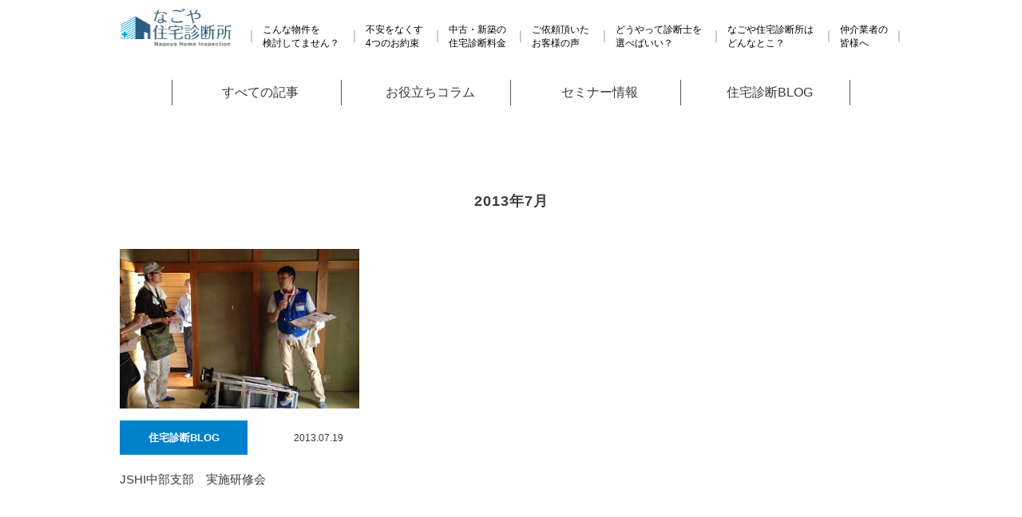

--- FILE ---
content_type: text/html; charset=UTF-8
request_url: https://jutakushindan.jp/date/2013/07/
body_size: 3473
content:
<!DOCTYPE html>
<html lang="ja">
<head prefix="og: http://ogp.me/ns# fb: http://ogp.me/ns/fb# article: http://ogp.me/ns/website#">
<meta charset="UTF-8">

<!-- ▼　サイトの基本情報 -->
<title><span>2013年7月</span> | </title>
<meta name="description" content="<span>2013年7月</span>の記事一覧" />
<meta name="copyright" content="copyrights (c) copyrights (c) 名古屋のホームインスペクション（住宅診断）なごや住宅診断所  All rights reserved. All rights reserved." />
<meta name="author" content="名古屋のホームインスペクション（住宅診断）なごや住宅診断所">
<link rel="canonical" href="https://jutakushindan.jp" />
<meta http-equiv="imagetoolbar" content="no">

<!-- ▲　サイトの基本情報 -->

<!-- ▼　facebook OGP -->
<meta property="og:title" content="<span>2013年7月</span> | " />
<meta property="og:type" content="website" />
<meta property="og:url" content="https://jutakushindan.jp/inspector_blog/3525/" />
<meta property="og:image" content="https://jutakushindan.jp/images/og.png" />
<meta property="og:site_name" content="<span>2013年7月</span> | " />
<meta property="og:description" content="<span>2013年7月</span>の記事一覧" />
<!-- ▼　facebook OGP -->

<!-- ▼　Twitter -->
<meta name="twitter:card" content="summary_large_image" />
<meta name="twitter:site" content="@" />
<meta name="twitter:title" content="<span>2013年7月</span> | " />
<meta name="twitter:description" content="<span>2013年7月</span>の記事一覧" />
<meta name="twitter:image" content="https://jutakushindan.jp/images/og.png" />
<meta name="twitter:url" content="https://jutakushindan.jp/inspector_blog/3525/" />
<!-- ▲　Twitter -->

<!-- ▼　ファビコン／ウェブクリップアイコン -->
<link rel="shortcut icon" href="https://jutakushindan.jp/cms/wp-content/themes/jutakushindan_ver06/favicon.ico">
<link rel="icon" href="https://jutakushindan.jp/cms/wp-content/themes/jutakushindan_ver06/webclip.png">
<link rel="apple-touch-icon" href="https://jutakushindan.jp/cms/wp-content/themes/jutakushindan_ver06/webclip.png">
<!-- ▲　ファビコン／ウェブクリップアイコン --> 

<!-- ▼　CSS/JS -->
<meta name='robots' content='max-image-preview:large' />
<link rel='dns-prefetch' href='//s.w.org' />
<link rel='stylesheet' id='wp-block-library-css'  href='https://jutakushindan.jp/cms/wp-includes/css/dist/block-library/style.min.css' type='text/css' media='all' />
<link rel='stylesheet' id='wp-pagenavi-css'  href='https://jutakushindan.jp/cms/wp-content/plugins/wp-pagenavi/pagenavi-css.css' type='text/css' media='all' />
<link rel='stylesheet' id='style-css'  href='https://jutakushindan.jp/cms/wp-content/themes/jutakushindan_ver06/style.css' type='text/css' media='all' />
<script type='text/javascript' src='https://ajax.googleapis.com/ajax/libs/jquery/1.8.3/jquery.min.js' id='jquery183-js'></script>
<script type='text/javascript' src='https://jutakushindan.jp/cms/wp-content/themes/jutakushindan_ver06/js/jquery.matchHeight-min.js' id='matchHeight-js'></script>
<link rel="https://api.w.org/" href="https://jutakushindan.jp/wp-json/" /><link rel="EditURI" type="application/rsd+xml" title="RSD" href="https://jutakushindan.jp/cms/xmlrpc.php?rsd" />
<link rel="wlwmanifest" type="application/wlwmanifest+xml" href="https://jutakushindan.jp/cms/wp-includes/wlwmanifest.xml" /> 
<style type="text/css">.recentcomments a{display:inline !important;padding:0 !important;margin:0 !important;}</style><script src="https://code.jquery.com/ui/1.11.4/jquery-ui.min.js"></script> 
<!-- ▲　CSS/JS -->
<!-- ▼　googlefonts -->
<link href="https://fonts.googleapis.com/css?family=Lato:700" rel="stylesheet" type="text/css">
<!-- ▲　googlefonts --> 

<!-- ▼　font awesome -->
<link href="//netdna.bootstrapcdn.com/font-awesome/4.0.3/css/font-awesome.min.css" rel="stylesheet">
<!-- ▲　font awesome --> 

<!-- ▼　googleアナリティクス --> 
<script>
  (function(i,s,o,g,r,a,m){i['GoogleAnalyticsObject']=r;i[r]=i[r]||function(){
    (i[r].q=i[r].q||[]).push(arguments)},i[r].l=1*new Date();a=s.createElement(o),
    m=s.getElementsByTagName(o)[0];a.async=1;a.src=g;m.parentNode.insertBefore(a,m)
  })(window,document,'script','//www.google-analytics.com/analytics.js','ga');

  ga('create', 'UA-52348380-49', 'auto');
  ga('send', 'pageview');
</script> 
<!-- ▲　googleアナリティクス -->
<!-- Global site tag (gtag.js) - Google Analytics -->
<script async src="https://www.googletagmanager.com/gtag/js?id=G-CN7MDHQWWG"></script>
<script>
  window.dataLayer = window.dataLayer || [];
  function gtag(){dataLayer.push(arguments);}
  gtag('js', new Date());

  gtag('config', 'G-CN7MDHQWWG');
</script>	
</head>
<body id="top">
<!-- ▼　facebook -->
<div id="fb-root"></div>
<script>(function(d, s, id) {
        var js, fjs = d.getElementsByTagName(s)[0];
        if (d.getElementById(id)) return;
        js = d.createElement(s); js.id = id;
        js.src = "//connect.facebook.net/ja_JP/sdk.js#xfbml=1&version=v2.8";
        fjs.parentNode.insertBefore(js, fjs);
      }(document, 'script', 'facebook-jssdk'));</script> 
<!-- ▲　facebook -->
<div class="wrapper">
<header class="_fixed">
	<div class="inner">
		<h1 class="logo"><a href="https://jutakushindan.jp"><img src="https://jutakushindan.jp/cms/wp-content/themes/jutakushindan_ver06/images/logo.png" alt="名古屋の住宅診断（ホームインスペクション）なごや住宅診断所" class="retina"></a></h1>
		<!-- ▼ナビゲーション -->
		<nav class="header_nav">
			<ul>
								<li><a href="https://jutakushindan.jp/#consideration" data-scroll>こんな物件を<br>検討してません？</a></li>
				<li><a href="https://jutakushindan.jp/#promise" data-scroll>不安をなくす<br>4つのお約束</a></li>
				<li><a href="https://jutakushindan.jp/#price" data-scroll>中古・新築の<br>住宅診断料金</a></li>
				<li><a href="https://jutakushindan.jp/#voice" data-scroll>ご依頼頂いた<br>お客様の声</a></li>
				<li><a href="https://jutakushindan.jp/#select" data-scroll>どうやって診断士を<br>選べばいい？</a></li>
				<li><a href="https://jutakushindan.jp/#about" data-scroll>なごや住宅診断所は<br>どんなとこ？</a></li>
				<li><a href="https://jutakushindan.jp/broker/">仲介業者の<br>皆様へ</a></li>
							</ul>
		</nav>
		<!-- ▲ナビゲーション --> 
		<a href="javascript:void(0);"><img src="https://jutakushindan.jp/cms/wp-content/themes/jutakushindan_ver06/images/btn_global_sp.png" alt="menu" class="btn_sp_nav retina"></a></div>
	<!-- /.inner --> 
</header>
<article class="blog_wrap blog_all">
  <div class="inner">
    <div class="blog_category_list">
  <ul>
    <li>
      <a href="https://jutakushindan.jp/blog/">すべての記事</a>
    </li>
    	<li class="cat-item cat-item-22"><a href="https://jutakushindan.jp/category/house_column/">お役立ちコラム</a>
</li>
	<li class="cat-item cat-item-24"><a href="https://jutakushindan.jp/category/seminar/">セミナー情報</a>
</li>
	<li class="cat-item cat-item-1"><a href="https://jutakushindan.jp/category/inspector_blog/">住宅診断BLOG</a>
</li>
  </ul>
</div>


    <div class="archive_title_wrap txt_C">
            <h3 class="archive_title txt_Gothic"><span>2013年7月</span></h3>
          </div>
        <ul class="post_list">
            <li class="post"> <a href="https://jutakushindan.jp/inspector_blog/3525/" class="post_link opa clearfix">
  <div class="thumbnail" style="background-image: url('https://jutakushindan.jp/cms/wp-content/uploads/2013/07/201307291808146b2.jpg');"> </div>
  <div class="post_meta">
    <div class="post_meta_T">
      <div class="post_cat">住宅診断BLOG</div>
      <div class="post_date">
        2013.07.19      </div>
    </div>
    <div class="post_title trunk8_line2">
      JSHI中部支部　実施研修会    </div>
  </div>
  </a> </li>
          </ul>
        		
        <div class="pagenavi_wrap">
    <div class="pagenavi_corner">
            </div>
  </div>
		
      </div>
  	</article>
<div class="footer_before"> <a href="#top" class="totop"> <img src="https://jutakushindan.jp/cms/wp-content/themes/jutakushindan_ver06/images/btn_totop.png" width="40" height="40" alt=""> </a> </div>
<!-- /.footer_before -->
<footer>
  <nav class="footer_nav">
    <ul>
            <li> <a href="https://jutakushindan.jp/#consideration" data-scroll>こんな物件を<br>検討していませんか？</a> </li>
      <li> <a href="https://jutakushindan.jp/#promise" data-scroll>不安をなくす<br>4つのお約束</a> </li>
      <li> <a href="https://jutakushindan.jp/#election" data-scroll>だから皆様に<br>選ばれています</a> </li>
      <li> <a href="https://jutakushindan.jp/#price" data-scroll>中古・新築の<br>住宅診断料金</a> </li>
      <li> <a href="https://jutakushindan.jp/#voice" data-scroll>ご依頼頂いた<br>お客様の声</a> </li>
      <li> <a href="https://jutakushindan.jp/#select" data-scroll>どうやって診断士を<br>選べばいい？</a> </li>
      <li> <a href="https://jutakushindan.jp/#about" data-scroll>なごや住宅診断所は<br>どんなとこ？</a> </li>
      <li> <a href="https://jutakushindan.jp/#consulting" data-scroll>お気軽に！<br>無料個別相談</a> </li>
      <li class="_contact"> <a href="https://jutakushindan.jp/#contact" data-scroll>お問い合わせ</a> </li>
      <li> <a href="https://jutakushindan.jp/broker/">仲介業者の<br>皆様へ</a> </li>
          </ul>
  </nav>
  <div class="footer_items">
    <div class="footer_item">
      <p class="cname">〒465-0011 名古屋市名東区山の手 1-529 ブルーホームズ株式会社 / Tel:0120-786-104</p>
      <p class="copy">copyright©名古屋の住宅診断（ホームインスペクション）なごや住宅診断所<br> all rights reserved.<br></p>
    </div>
    <img src="https://jutakushindan.jp/cms/wp-content/themes/jutakushindan_ver06/images/logo.png" alt="名古屋の住宅診断（ホームインスペクション）なごや住宅診断所" class="img_sp"> </div>
  <!-- /.footer_items --> 
  
  <!-- /.copy --> 
</footer>
<div class="tel_btn"> <a href="tel:0120-786-104" class="tel"><i class="fa fa-phone" aria-hidden="true"></i> 0120-786-104</a> <a href="http://jutakushindan.jp/#consulting" class="mail" data-scroll><i class="fa fa-envelope" aria-hidden="true"></i> 無料定期相談会ご予約</a> </div>
<!-- /.tel_btn -->

<div class="footer_btns"> <a href="tel:0120-786-104"><i class="fa fa-phone" aria-hidden="true"></i> 0120-786-104</a> <a href="http://jutakushindan.jp/#consulting" data-scroll>無料定期相談会</a> </div>
<!-- /.footer_btns -->

<script type='text/javascript' src='https://jutakushindan.jp/cms/wp-content/themes/jutakushindan_ver06/js/base.js' id='base-js'></script>
<script type='text/javascript' src='https://jutakushindan.jp/cms/wp-includes/js/wp-embed.min.js' id='wp-embed-js'></script>
</div>
<!-- /.wrapper -->

</body></html>

--- FILE ---
content_type: text/css
request_url: https://jutakushindan.jp/cms/wp-content/themes/jutakushindan_ver06/style.css
body_size: 36033
content:
@charset "UTF-8";
/*
Theme Name: jutakushindan ver06
Theme URI: 
Description: wordpress汎用テーマ
Version: 4.0
Author: huevo
*/
/*////////////////////////////////////////////////////////////

	Layout CSS

////////////////////////////////////////////////////////////*/
/*! normalize.css v3.0.2 | MIT License | git.io/normalize */
/**
 * 1. Set default font family to sans-serif.
 * 2. Prevent iOS text size adjust after orientation change, without disabling
 *    user zoom.
 */
html {
  font-family: sans-serif;
  /* 1 */
  -ms-text-size-adjust: 100%;
  /* 2 */
  -webkit-text-size-adjust: 100%;
  /* 2 */
}
/**
 * Remove default margin.
 */
body {
  margin: 0;
}
/* HTML5 display definitions
   ========================================================================== */
/**
 * Correct `block` display not defined for any HTML5 element in IE 8/9.
 * Correct `block` display not defined for `details` or `summary` in IE 10/11
 * and Firefox.
 * Correct `block` display not defined for `main` in IE 11.
 */
article, aside, details, figcaption, figure, footer, header, hgroup, main, menu, nav, section, summary {
  display: block;
}
/**
 * 1. Correct `inline-block` display not defined in IE 8/9.
 * 2. Normalize vertical alignment of `progress` in Chrome, Firefox, and Opera.
 */
audio, canvas, progress, video {
  display: inline-block;
  /* 1 */
  vertical-align: baseline;
  /* 2 */
}
/**
 * Prevent modern browsers from displaying `audio` without controls.
 * Remove excess height in iOS 5 devices.
 */
audio:not([controls]) {
  display: none;
  height: 0;
}
/**
 * Address `[hidden]` styling not present in IE 8/9/10.
 * Hide the `template` element in IE 8/9/11, Safari, and Firefox < 22.
 */
[hidden], template {
  display: none;
}
/* Links
   ========================================================================== */
/**
 * Remove the gray background color from active links in IE 10.
 */
a {
  background-color: transparent;
}
/**
 * Improve readability when focused and also mouse hovered in all browsers.
 */
a:active, a:hover {
  outline: 0;
}
/* Text-level semantics
   ========================================================================== */
/**
 * Address styling not present in IE 8/9/10/11, Safari, and Chrome.
 */
abbr[title] {
  border-bottom: 1px dotted;
}
/**
 * Address style set to `bolder` in Firefox 4+, Safari, and Chrome.
 */
b, strong {
  font-weight: bold;
}
/**
 * Address styling not present in Safari and Chrome.
 */
dfn {
  font-style: italic;
}
/**
 * Address variable `h1` font-size and margin within `section` and `article`
 * contexts in Firefox 4+, Safari, and Chrome.
 */
h1 {
  font-size: 2em;
  margin: 0.67em 0;
}
/**
 * Address styling not present in IE 8/9.
 */
mark {
  background: #ff0;
  color: #000;
}
/**
 * Address inconsistent and variable font size in all browsers.
 */
small {
  font-size: 80%;
}
/**
 * Prevent `sub` and `sup` affecting `line-height` in all browsers.
 */
sub, sup {
  font-size: 75%;
  line-height: 0;
  position: relative;
  vertical-align: baseline;
}
sup {
  top: -0.5em;
}
sub {
  bottom: -0.25em;
}
/* Embedded content
   ========================================================================== */
/**
 * Remove border when inside `a` element in IE 8/9/10.
 */
img {
  border: 0;
}
/**
 * Correct overflow not hidden in IE 9/10/11.
 */
svg:not(:root) {
  overflow: hidden;
}
/* Grouping content
   ========================================================================== */
/**
 * Address margin not present in IE 8/9 and Safari.
 */
figure {
  margin: 1em 40px;
}
/**
 * Address differences between Firefox and other browsers.
 */
hr {
  -moz-box-sizing: content-box;
  box-sizing: content-box;
  height: 0;
}
/**
 * Contain overflow in all browsers.
 */
pre {
  overflow: auto;
}
/**
 * Address odd `em`-unit font size rendering in all browsers.
 */
code, kbd, pre, samp {
  font-family: monospace, monospace;
  font-size: 1em;
}
/* Forms
   ========================================================================== */
/**
 * Known limitation: by default, Chrome and Safari on OS X allow very limited
 * styling of `select`, unless a `border` property is set.
 */
/**
 * 1. Correct color not being inherited.
 *    Known issue: affects color of disabled elements.
 * 2. Correct font properties not being inherited.
 * 3. Address margins set differently in Firefox 4+, Safari, and Chrome.
 */
button, input, optgroup, select, textarea {
  color: inherit;
  /* 1 */
  font: inherit;
  /* 2 */
  margin: 0;
  /* 3 */
}
/**
 * Address `overflow` set to `hidden` in IE 8/9/10/11.
 */
button {
  overflow: visible;
}
/**
 * Address inconsistent `text-transform` inheritance for `button` and `select`.
 * All other form control elements do not inherit `text-transform` values.
 * Correct `button` style inheritance in Firefox, IE 8/9/10/11, and Opera.
 * Correct `select` style inheritance in Firefox.
 */
button, select {
  text-transform: none;
}
/**
 * 1. Avoid the WebKit bug in Android 4.0.* where (2) destroys native `audio`
 *    and `video` controls.
 * 2. Correct inability to style clickable `input` types in iOS.
 * 3. Improve usability and consistency of cursor style between image-type
 *    `input` and others.
 */
button, html input[type="button"], input[type="reset"], input[type="submit"] {
  -webkit-appearance: button;
  /* 2 */
  cursor: pointer;
  /* 3 */
}
/**
 * Re-set default cursor for disabled elements.
 */
button[disabled], html input[disabled] {
  cursor: default;
}
/**
 * Remove inner padding and border in Firefox 4+.
 */
button::-moz-focus-inner, input::-moz-focus-inner {
  border: 0;
  padding: 0;
}
/**
 * Address Firefox 4+ setting `line-height` on `input` using `!important` in
 * the UA stylesheet.
 */
input {
  line-height: normal;
}
/**
 * It's recommended that you don't attempt to style these elements.
 * Firefox's implementation doesn't respect box-sizing, padding, or width.
 *
 * 1. Address box sizing set to `content-box` in IE 8/9/10.
 * 2. Remove excess padding in IE 8/9/10.
 */
input[type="checkbox"], input[type="radio"] {
  box-sizing: border-box;
  /* 1 */
  padding: 0;
  /* 2 */
}
/**
 * Fix the cursor style for Chrome's increment/decrement buttons. For certain
 * `font-size` values of the `input`, it causes the cursor style of the
 * decrement button to change from `default` to `text`.
 */
input[type="number"]::-webkit-inner-spin-button, input[type="number"]::-webkit-outer-spin-button {
  height: auto;
}
/**
 * 1. Address `appearance` set to `searchfield` in Safari and Chrome.
 * 2. Address `box-sizing` set to `border-box` in Safari and Chrome
 *    (include `-moz` to future-proof).
 */
input[type="search"] {
  -webkit-appearance: textfield;
  /* 1 */
  -moz-box-sizing: content-box;
  -webkit-box-sizing: content-box;
  /* 2 */
  box-sizing: content-box;
}
/**
 * Remove inner padding and search cancel button in Safari and Chrome on OS X.
 * Safari (but not Chrome) clips the cancel button when the search input has
 * padding (and `textfield` appearance).
 */
input[type="search"]::-webkit-search-cancel-button, input[type="search"]::-webkit-search-decoration {
  -webkit-appearance: none;
}
/**
 * Define consistent border, margin, and padding.
 */
fieldset {
  border: 1px solid #c0c0c0;
  margin: 0 2px;
  padding: 0.35em 0.625em 0.75em;
}
/**
 * 1. Correct `color` not being inherited in IE 8/9/10/11.
 * 2. Remove padding so people aren't caught out if they zero out fieldsets.
 */
legend {
  border: 0;
  /* 1 */
  padding: 0;
  /* 2 */
}
/**
 * Remove default vertical scrollbar in IE 8/9/10/11.
 */
textarea {
  overflow: auto;
}
/**
 * Don't inherit the `font-weight` (applied by a rule above).
 * NOTE: the default cannot safely be changed in Chrome and Safari on OS X.
 */
optgroup {
  font-weight: bold;
}
/* Tables
   ========================================================================== */
/**
 * Remove most spacing between table cells.
 */
table {
  border-collapse: collapse;
  border-spacing: 0;
}
td, th {
  padding: 0;
}
/*////////////////////////////////////////////////////////////

 clearfix

////////////////////////////////////////////////////////////*/
/* clearfix
------------------------------------------------------------*/
.footer_items, .block8 .block8items, .block9 .block9items, .block10 .block10items, form .formitemwrap, .b1box, .b1box2, .b1items {
  zoom: 1;
}
.footer_items:after, .block8 .block8items:after, .block9 .block9items:after, .block10 .block10items:after, form .formitemwrap:after, .b1box .b1items:after {
  content: "";
  display: block;
  clear: both;
}
/* ul reset
------------------------------------------------------------*/
.header_nav ul, .footer_nav ul, .block6 .checkwrap ul.tab, .block6 .checkwrap ul.content, .block6 .checkwrap ul.content li ul, .broker3 .broker3wrap2 ul {
  margin: 0;
  padding: 0;
  list-style-type: none;
}
/* inner
------------------------------------------------------------*/
header .inner, footer .inner, .block1 .inner, .block2 .inner {
  padding: 0 20px;
  width: 100%;
}
@media only screen and (min-width: 768px) {
  header .inner, footer .inner, .block1 .inner, .block2 .inner {
    margin: 0 auto;
    padding: 0;
    width: 980px;
  }
}
.common_ttl, .topvisual p, .index_lead .lead_content, .block3 h2, .block4 h2, .block7 h2, .contact h2, .broker2 h2 {
  font-family: "游明朝", "Yu Mincho", "ヒラギノ明朝 ProN W3", "Hiragino Mincho ProN", "HG明朝E", "ＭＳ Ｐ明朝", "ＭＳ 明朝", serif;
}
.note {
  font-size: 14px;
  font-size: 1.4rem;
  line-height: 20px;
  line-height: 2rem;
}
.note a {
  text-decoration: underline;
}
.note a:hover {
  text-decoration: none;
}
/* ロールオーバーの処理
------------------------------------------------------------*/
.header_nav ul li a:hover, .btn:hover, .btn2:hover, .block6 .sample:hover, .block6 .block6item .block6_btn:hover, .block6 .checkwrap ul.tab li:hover:not(.select), form .contact_btn .confirm:hover, form .contact_btn .submit:hover, .tel_btn a:hover {
  opacity: 0.5;
  -moz-transition: opacity, 0.2s, ease-in;
  -o-transition: opacity, 0.2s, ease-in;
  -webkit-transition: opacity, 0.2s, ease-in;
  transition: opacity, 0.2s, ease-in;
  text-decoration: none !important;
}
.opa {
  transition: 0.2s;
}
.opa:hover {
  opacity: 0.6;
  transition: 0.2s;
}
/* デバイスごとの表示の制御
------------------------------------------------------------*/
.dspsp {
  display: block !important;
}
@media only screen and (min-width: 768px) {
  .dspsp {
    display: none !important;
  }
}
.dsppc {
  display: none !important;
}
@media only screen and (min-width: 768px) {
  .dsppc {
    display: block !important;
  }
}
.dsppc_i {
  display: none !important;
}
@media only screen and (min-width: 768px) {
  .dsppc_i {
    display: inline !important;
  }
}
/*/////////////////////////////////////////////////////////////

	structures

///////////////////////////////////////////////////////////////

	共通の設定

=============================================================*/
body, article, aside, details, div, figcaption, figure, footer, h1, h2, h3, h4, h5, h6, p, header, hgroup, main, menu, nav, section, summary, ul, ol, span, table, th, td, a, input, textarea {
  box-sizing: border-box;
}
h1, h2, h3, h4, h5, h6, p {
  margin: 0;
  padding: 0;
}
h1, h2, h3, h4, h5, h6 {
  letter-spacing: 0.1rem;
  line-height: 2rem;
  font-weight: bold;
}
h1 img, h2 img, h3 img, h4 img, h5 img, h6 img {
  display: block;
}
a {
  color: #3e3a39;
  text-decoration: none;
  outline: none;
}
a:visited {
  color: #3e3a39;
}
a:hover {
  text-decoration: underline;
  color: #0082CB;
}
/*=============================================================

	html, body, wrapper

- - - - - - - - - - - - - - - - - - - - - - - - - - - - - - -*/
html {
  font-size: 62.5%;
  /* 10px相当 */
  line-height: 62.5%;
  font-family: YuGothic, "游ゴシック", "ヒラギノ角ゴ Pro W3", "Hiragino Kaku Gothic Pro", "メイリオ", Meiryo, sans-serif;
}
body {
  margin: 0;
  padding: 0;
  font-size: 15px;
  font-size: 1.5rem;
  line-height: 32px;
  line-height: 3.2rem;
  color: #3e3a39;
}
.wrapper {
  margin: 0 auto;
  position: relative;
  width: 100%;
}
/*=============================================================

	header

- - - - - - - - - - - - - - - - - - - - - - - - - - - - - - -*/
header {
  margin: 0;
  padding: 10px 0;
  width: 100%;
  background-color: #fff;
}
@media only screen and (min-width: 768px) {
  header {
    height: 80px;
  }
}
header .inner {
  position: relative;
  display: -webkit-box;
  display: -webkit-flex;
  display: -moz-flex;
  display: -ms-flexbox;
  display: flex;
  -webkit-box-direction: normal;
  -webkit-box-orient: horizontal;
  -webkit-flex-direction: row;
  -moz-flex-direction: row;
  -ms-flex-direction: row;
  flex-direction: row;
  -webkit-flex-wrap: nowrap;
  -moz-flex-wrap: nowrap;
  -ms-flex-wrap: none;
  flex-wrap: nowrap;
  -webkit-box-pack: start;
  -ms-flex-pack: start;
  -webkit-justify-content: flex-start;
  -moz-justify-content: flex-start;
  justify-content: flex-start;
}
header._fixed {
  position: fixed;
  z-index: 9900;
  top: 0;
}
.header_nav {
  width: 100%;
  display: none;
  position: absolute;
  top: 50px;
  left: 0;
  z-index: 9910;
}
@media only screen and (min-width: 768px) {
  .header_nav {
    display: block;
    position: static;
    width: 82.9%;
  }
}
.header_nav ul {
  margin-top: 10px;
  background-color: #0082CB;
}
@media only screen and (min-width: 768px) {
  .header_nav ul {
    background-color: #fff;
    display: -webkit-box;
    display: -webkit-flex;
    display: -moz-flex;
    display: -ms-flexbox;
    display: flex;
    -webkit-box-direction: normal;
    -webkit-box-orient: horizontal;
    -webkit-flex-direction: row;
    -moz-flex-direction: row;
    -ms-flex-direction: row;
    flex-direction: row;
    -webkit-flex-wrap: nowrap;
    -moz-flex-wrap: nowrap;
    -ms-flex-wrap: none;
    flex-wrap: nowrap;
    -webkit-box-pack: justify;
    -ms-flex-pack: justify;
    -webkit-justify-content: space-between;
    -moz-justify-content: space-between;
    justify-content: space-between;
    position: relative;
    width: 100%;
  }
  .header_nav ul:after {
    content: '';
    width: 2px;
    height: 15px;
    background-color: #cccccc;
    display: block;
    position: absolute;
    top: 18px;
    right: 0;
  }
}
.header_nav ul li {
  height: 50px;
  border-bottom: 1px solid #fff;
  line-height: 50px;
  text-align: center;
}
@media only screen and (min-width: 768px) {
  .header_nav ul li {
    padding: 9px 15px;
    height: auto;
    font-size: 12px;
    font-size: 1.2rem;
    line-height: 17px;
    line-height: 1.7rem;
    text-align: left;
    position: relative;
  }
  .header_nav ul li:before {
    content: '';
    width: 2px;
    height: 15px;
    background-color: #cccccc;
    display: block;
    position: absolute;
    top: 18px;
    left: 0;
  }
}
.header_nav ul li a {
  color: #fff;
  display: block;
}
@media only screen and (min-width: 768px) {
  .header_nav ul li a {
    color: #000;
  }
}
.header_nav ul li a br {
  display: none;
}
@media only screen and (min-width: 768px) {
  .header_nav ul li a br {
    display: block;
  }
}
.logo {
  width: 40.6%;
}
@media only screen and (min-width: 768px) {
  .logo {
    width: 14.2%;
    margin-right: 25px;
  }
}
.logo img {
  width: 100%;
  height: auto;
  display: block;
}
@media only screen and (min-width: 768px) {
  nav.global {
    display: block;
  }
}
/* */
.btn_sp_nav {
  width: 46px;
  height: 46px;
  background-color: #fff;
  position: fixed;
  top: 10px;
  right: 10px;
  z-index: 9920;
  display: block;
}
.btn_sp_nav img {
  width: 100%;
  height: auto;
  display: block;
}
@media only screen and (min-width: 768px) {
  .btn_sp_nav {
    display: none;
  }
}
/*=============================================================

	main, contents, sidebar

- - - - - - - - - - - - - - - - - - - - - - - - - - - - - - -*/
.main {
  padding: 80px 0 0 0;
  width: 100%;
}
.contents {
  margin: 0 auto;
  padding: 70px 0 0;
  width: 100%;
}
@media only screen and (min-width: 768px) {
  .contents {
    padding: 80px 0 0px 0;
  }
}
/*=============================================================

	footer

- - - - - - - - - - - - - - - - - - - - - - - - - - - - - - -*/
.footer_before {
  display: none;
}
.totop {
  display: none;
}
@media only screen and (min-width: 768px) {
  .footer_before {
    /*height: 44px;*/
    position: relative;
    display: block;
  }
  .totop {
    display: block;
    position: fixed;
    right: 70px;
    bottom: 0;
  }
  .totop img {
    display: block;
  }
}
footer {
  width: 100%;
  background-color: #fff;
}
.footer_nav {
  display: none;
}
@media only screen and (min-width: 768px) {
  .footer_nav {
    margin-bottom: 30px;
    padding: 40px 0;
    background-color: #0082CB;
    display: block;
  }
}
.footer_nav ul {
  margin: 0 auto;
  padding-left: 80px;
  width: 780px;
  display: -webkit-box;
  display: -webkit-flex;
  display: -moz-flex;
  display: -ms-flexbox;
  display: flex;
  -webkit-box-direction: normal;
  -webkit-box-orient: horizontal;
  -webkit-flex-direction: row;
  -moz-flex-direction: row;
  -ms-flex-direction: row;
  flex-direction: row;
  -webkit-flex-wrap: wrap;
  -moz-flex-wrap: wrap;
  -ms-flex-wrap: wrap;
  flex-wrap: wrap;
  -webkit-box-pack: start;
  -ms-flex-pack: start;
  -webkit-justify-content: flex-start;
  -moz-justify-content: flex-start;
  justify-content: flex-start;
}
.footer_nav ul li {
  padding-left: 12px;
  width: 22%;
  margin-bottom: 25px;
  border-left: 1px solid #fff;
  color: #fff;
  font-size: 12px;
  font-size: 1.2rem;
  line-height: 20px;
  line-height: 2rem;
}
.footer_nav ul li a {
  color: #fff;
}
.footer_nav ul li._contact {
  padding-top: 10px;
}
.footer_items {
  padding: 0 20px;
  margin: 0 auto;
  width: 100%;
  width: 100%;
}
.img_sp {
  display: block;
  margin: auto;
  float: none !important;
  margin-top: 30px;
  margin-bottom: 80px;
}
@media only screen and (min-width: 768px) {
  .footer_items {
    width: 680px;
  }
  .img_sp {
    display: block;
    margin: auto;
    float: right !important;
    margin-top: 0px;
    margin-bottom: 0px;
  }
}
.footer_items .footer_item {
  float: left;
}
@media only screen and (min-width: 768px) {
  .footer_items .footer_item {
    width: 400px;
  }
}
.footer_items .footer_item .cname {
  margin: 0 auto;
  width: 100%;
  font-size: 11px;
  font-size: 1.1rem;
  line-height: 15px;
  line-height: 1.5rem;
  color: #0082CB;
  text-align: center;
}
@media only screen and (min-width: 768px) {
  .footer_items .footer_item .cname {
    width: 780px;
    text-align: left;
  }
}
.footer_items .footer_item .copy {
  margin: 0 auto;
  padding: 10px 0 30px;
  font-size: 11px;
  font-size: 1.1rem;
  line-height: 15px;
  line-height: 1.5rem;
  color: #0082CB;
  text-align: center;
  display: block;
}
@media only screen and (min-width: 768px) {
  .footer_items .footer_item .copy {
    padding: 10px 0 30px;
    width: 780px;
    text-align: left;
  }
  .footer_items .footer_item .copy br {
    display: none;
  }
}
.footer_items img {
  display: block;
  float: right;
}
.footer_btns {
  width: 100%;
  height: 60px;
  background-color: #002665;
  border-top: 1px solid #ccc;
  display: -webkit-box;
  display: -webkit-flex;
  display: -moz-flex;
  display: -ms-flexbox;
  display: flex;
  -webkit-box-direction: normal;
  -webkit-box-orient: horizontal;
  -webkit-flex-direction: row;
  -moz-flex-direction: row;
  -ms-flex-direction: row;
  flex-direction: row;
  -webkit-flex-wrap: nowrap;
  -moz-flex-wrap: nowrap;
  -ms-flex-wrap: none;
  flex-wrap: nowrap;
  position: fixed;
  z-index: 9999;
  bottom: 0;
}
@media only screen and (min-width: 768px) {
  .footer_btns {
    display: none;
  }
}
.footer_btns a {
  width: 50%;
  font-size: 13px;
  font-size: 1.3rem;
  color: #fff;
  text-align: center;
  line-height: 60px;
  display: block;
}
.footer_btns a:first-of-type {
  border-right: 1px solid #fff;
}
.footer_btns a:hover {
  text-decoration: none;
}
/*/////////////////////////////////////////////////////////////

 pages

///////////////////////////////////////////////////////////////

/* 共通
-------------------------------------------------------------*/
.btn {
  margin: 0 auto;
  width: 100%;
  height: 50px;
  background-color: #0082CB;
  color: #fff !important;
  text-align: center;
  line-height: 50px;
  display: block;
  position: relative;
}
@media only screen and (min-width: 768px) {
  .btn {
    width: 350px;
  }
}
.btn:after {
  content: url(images/btn_arrow_r.png);
  width: 6px;
  height: 10px;
  display: block;
  position: absolute;
  top: 0;
  right: 10px;
}
.common_ttl {
  margin: 0 auto 45px;
  width: 280px;
  text-align: center;
  font-size: 20px;
  font-size: 2rem;
  line-height: 30px;
  line-height: 3rem;
  letter-spacing: 0.2rem;
  position: relative;
}
@media only screen and (min-width: 768px) {
  .common_ttl {
    margin-bottom: 50px;
    font-size: 38px;
    font-size: 3.8rem;
    line-height: 40px;
    line-height: 4rem;
  }
}
.common_ttl span {
  display: block;
  font-size: 14px;
  font-size: 1.4rem;
  line-height: 30px;
  line-height: 3rem;
}
@media only screen and (min-width: 768px) {
  .common_ttl span {
    font-size: 26px;
    font-size: 2.6rem;
    line-height: 40px;
    line-height: 4rem;
  }
}
.common_ttl:before {
  content: url(images/common-ttl_l_sp.png);
  display: block;
  position: absolute;
  bottom: 0;
  left: 0;
}
@media only screen and (min-width: 768px) {
  .common_ttl:before {
    content: url(images/common-ttl_l.png);
  }
}
.common_ttl:after {
  content: url(images/common-ttl_r_sp.png);
  display: block;
  position: absolute;
  bottom: 0;
  right: 0;
}
@media only screen and (min-width: 768px) {
  .common_ttl:after {
    content: url(images/common-ttl_r.png);
  }
}
.flexbox {
  width: 100%;
  display: -webkit-box;
  display: -webkit-flex;
  display: -moz-flex;
  display: -ms-flexbox;
  display: flex;
  -webkit-box-direction: normal;
  -webkit-box-orient: horizontal;
  -webkit-flex-direction: row;
  -moz-flex-direction: row;
  -ms-flex-direction: row;
  flex-direction: row;
  justify-content: space-between;
  background-color: #d5d5d5;
}
.flexbox .flexitem {
  flex-grow: 1;
  background-color: yellow;
}
/* トップページ
-------------------------------------------------------------*/
.topvisual {
  width: 100%;
  position: relative;
}
@media only screen and (min-width: 768px) {
  .topvisual {
    margin-bottom: 0px;
  }
}
.topvisual img {
  margin-bottom: 30px;
  width: 100%;
  height: auto;
  display: block;
}
@media only screen and (min-width: 768px) {
  .topvisual img {
    margin-bottom: 0;
  }
}
.topvisual p {
  margin: 0 auto;
  font-size: 16px;
  font-size: 1.6rem;
  line-height: 30px;
  line-height: 3rem;
  text-align: center;
  bottom: 120px;
  left: 0;
  right: 0;
}
@media only screen and (min-width: 768px) {
  .topvisual p {
    display: none;
  }
}
/* リード　*/
.index_lead {
  margin: 0 auto 60px;
  padding: 0 20px 100px;
  width: 100%;
  border-bottom: 1px solid #666;
  background: url(images/index_lead_img_sp.png) no-repeat bottom right;
}
@media only screen and (min-width: 768px) {
  .index_lead {
    margin-bottom: 70px;
    width: 980px;
    padding: 0;
    border: none;
    display: -webkit-box;
    display: -webkit-flex;
    display: -moz-flex;
    display: -ms-flexbox;
    display: flex;
    -webkit-box-direction: normal;
    -webkit-box-orient: horizontal;
    -webkit-flex-direction: row;
    -moz-flex-direction: row;
    -ms-flex-direction: row;
    flex-direction: row;
    -webkit-flex-wrap: nowrap;
    -moz-flex-wrap: nowrap;
    -ms-flex-wrap: none;
    flex-wrap: nowrap;
    -webkit-box-pack: justify;
    -ms-flex-pack: justify;
    -webkit-justify-content: space-between;
    -moz-justify-content: space-between;
    justify-content: space-between;
    background: none;
  }
}
.index_lead .lead_content {
  color: #002665;
  font-size: 14px;
  font-size: 1.4rem;
  line-height: 28px;
  line-height: 2.8rem;
}
@media only screen and (min-width: 768px) {
  .index_lead .lead_content {
    width: 460px;
  }
}
.index_lead .lead_content p {
  text-align: justify;
}
.index_lead .lead_content .title {
  font-size: 20px;
  font-size: 2rem;
}
.index_lead .lead_content .title span {
  font-size: 14px;
  font-size: 1.4rem;
}
.index_lead img {
  width: auto;
  height: auto;
  display: block;
}
/* こんな物件の購入を検討してませんか？ */
.block1 {
  padding: 80px 0 85px;
  margin-bottom: 30px;
  background: url(images/common_bg.png);
}
@media only screen and (min-width: 768px) {
  .block1 {
    margin-bottom: 100px;
    padding: 100px 0;
  }
}
@media only screen and (min-width: 768px) {
  .block1 .common_ttl {
    width: 580px;
  }
}
.block1 .block1items {
  display: -webkit-box;
  display: -webkit-flex;
  display: -moz-flex;
  display: -ms-flexbox;
  display: flex;
  -webkit-box-direction: normal;
  -webkit-box-orient: horizontal;
  -webkit-flex-direction: row;
  -moz-flex-direction: row;
  -ms-flex-direction: row;
  flex-direction: row;
  -webkit-flex-wrap: wrap;
  -moz-flex-wrap: wrap;
  -ms-flex-wrap: wrap;
  flex-wrap: wrap;
  -webkit-box-pack: justify;
  -ms-flex-pack: justify;
  -webkit-justify-content: space-between;
  -moz-justify-content: space-between;
  justify-content: space-between;
}
@media only screen and (min-width: 768px) {
  .block1 .block1items {
    -webkit-box-pack: center;
    -ms-flex-pack: center;
    -webkit-justify-content: center;
    -moz-justify-content: center;
    justify-content: center;
    margin-bottom: 80px;
  }
}
.block1 .block1items .block1item {
  margin-bottom: 20px;
  padding-top: 45px;
  width: 47%;
  text-align: center;
}
@media only screen and (min-width: 768px) {
  .block1 .block1items .block1item {
    width: 33%;
    height: 145px;
  }
}
.block1 .block1items .block1item h3 {
  margin-bottom: 10px;
  font-size: 14px;
  font-size: 1.4rem;
  line-height: 22px;
  line-height: 2.2rem;
}
@media only screen and (min-width: 768px) {
  .block1 .block1items .block1item h3 {
    font-size: 18px;
    font-size: 1.8rem;
    line-height: 18px;
    line-height: 1.8rem;
  }
}
@media only screen and (min-width: 768px) {
  .block1 .block1items .block1item h3 br {
    display: none;
  }
}
.block1 .block1items .block1item p {
  text-align: left;
  font-size: 13px;
  font-size: 1.3rem;
  line-height: 22px;
  line-height: 2.2rem;
  color: #666;
}
@media only screen and (min-width: 768px) {
  .block1 .block1items .block1item p {
    text-align: center;
  }
}
.block1 .block1items .block1item p br {
  display: none;
}
@media only screen and (min-width: 768px) {
  .block1 .block1items .block1item p br {
    display: block;
  }
}
.block1 .block1items .bg1 {
  background: url(images/block1_bg1.png) no-repeat center top;
  -webkit-box-ordinal-group: 2;
  -webkit-order: 1;
  -moz-order: 1;
  -ms-flex-order: 1;
  order: 1;
}
.block1 .block1items .bg2 {
  -webkit-box-ordinal-group: 3;
  -webkit-order: 2;
  -moz-order: 2;
  -ms-flex-order: 2;
  order: 2;
  background: url(images/block1_bg2.png) no-repeat center top;
}
.block1 .block1items .bg3 {
  -webkit-box-ordinal-group: 4;
  -webkit-order: 3;
  -moz-order: 3;
  -ms-flex-order: 3;
  order: 3;
  background: url(images/block1_bg3.png) no-repeat center top;
}
.block1 .block1items .bg4 {
  -webkit-box-ordinal-group: 5;
  -webkit-order: 4;
  -moz-order: 4;
  -ms-flex-order: 4;
  order: 4;
  background: url(images/block1_bg4.png) no-repeat center top;
}
.block1 .block1items .bg5 {
  -webkit-box-ordinal-group: 6;
  -webkit-order: 5;
  -moz-order: 5;
  -ms-flex-order: 5;
  order: 5;
  background: url(images/block1_bg5.png) no-repeat center top;
}
@media only screen and (min-width: 768px) {
  .block1 .block1items .bg5 {
    -webkit-box-ordinal-group: 7;
    -webkit-order: 6;
    -moz-order: 6;
    -ms-flex-order: 6;
    order: 6;
  }
}
.block1 .block1items .illust {
  padding-top: 30px;
  width: 47%;
  -webkit-box-ordinal-group: 7;
  -webkit-order: 6;
  -moz-order: 6;
  -ms-flex-order: 6;
  order: 6;
}
@media only screen and (min-width: 768px) {
  .block1 .block1items .illust {
    padding-top: 0;
    width: 20%;
    -webkit-box-ordinal-group: 6;
    -webkit-order: 5;
    -moz-order: 5;
    -ms-flex-order: 5;
    order: 5;
  }
}
.block1 .block1items .illust img {
  width: 100%;
  height: auto;
  display: block;
}
@media only screen and (min-width: 768px) {
  .block1 .block1items .illust img {
    width: auto;
  }
}
.block1 .block1text {
  margin: 0 auto 35px;
  width: 260px;
  background: url(images/block1_bar_sp.png) no-repeat center bottom;
  font-size: 20px;
  font-size: 2rem;
  line-height: 40px;
  line-height: 4rem;
  text-align: center;
  font-weight: bold;
  letter-spacing: 0.32rem;
}
@media only screen and (min-width: 768px) {
  .block1 .block1text {
    width: 660px;
    background: url(images/block1_bar.png) no-repeat center bottom;
    font-size: 26px;
    font-size: 2.6rem;
    line-height: 56px;
    line-height: 5.6rem;
  }
}
.block1 .block1text span {
  font-size: 16px;
  font-size: 1.6rem;
  line-height: 30px;
  line-height: 3rem;
  display: block;
}
@media only screen and (min-width: 768px) {
  .block1 .block1text span {
    font-size: 26px;
    font-size: 2.6rem;
    line-height: 36px;
    line-height: 3.6rem;
    display: inline;
  }
}
.block1 .block1text em {
  color: #0082CB;
  font-style: normal;
}
/* さまざまな住宅での診断実績があります！ */
.block2 .block2wrap {
  margin-bottom: 50px;
  padding: 25px 15px 25px;
  border: 1px dashed #0082CB;
  position: relative;
}
@media only screen and (min-width: 768px) {
  .block2 .block2wrap {
    margin-bottom: 100px;
    padding: 50px 10px 60px;
  }
}
.block2 .block2wrap::before{
  content: "";
  position: absolute;
  width: calc(317px * 0.9);
  height: calc(68px * 0.9);
  background-size: 100% auto;
  bottom: 0;
  left: 50%;
  transform: translate(-50%,0);
  background: url(images/block2wrap_add.png) no-repeat center bottom;
  background-size: 100% auto;
}
@media only screen and (min-width: 768px) {
  .block2 .block2wrap::before{
    width: 317px;
    height: 68px;
  }
}
.block2 .block2catch {
  margin: 0 auto 30px;
  padding-bottom: 30px;
  width: 100%;
  background: url(images/block2_catch_bg.png) no-repeat center bottom;
  background-size: 300px auto;
  font-size: 15px;
  font-size: 1.5rem;
  line-height: 15px;
  line-height: 1.5rem;
  font-weight: bold;
  text-align: center;
}
@media only screen and (min-width: 768px) {
  .block2 .block2catch {
    padding-bottom: 35px;
    width: 400px;
    font-size: 20px;
    font-size: 2rem;
    line-height: 20px;
    line-height: 2rem;
  }
}
.block2 .block2ttl {
  margin: 0 auto;
  width: calc(100% - 25px);
  background-color: #fff;
  font-size: 13px;
  font-size: 1.3rem;
  line-height: 28px;
  line-height: 2.8rem;
  text-align: center;
  border: 2px solid #0082CB;
  color: #0082CB;
  position: absolute;
  top: -15px;
  left: 0;
  right: 0;
}
@media only screen and (min-width: 768px) {
  .block2 .block2ttl {
    width: 500px;
    height: 40px;
    font-size: 18px;
    font-size: 1.8rem;
    line-height: 38px;
    line-height: 3.8rem;
    top: -20px;
  }
}
.block2 .block2items {
  display: -webkit-box;
  display: -webkit-flex;
  display: -moz-flex;
  display: -ms-flexbox;
  display: flex;
  -webkit-box-direction: normal;
  -webkit-box-orient: vertical;
  -webkit-flex-direction: column;
  -moz-flex-direction: column;
  -ms-flex-direction: column;
  flex-direction: column;
  -webkit-flex-wrap: wrap;
  -moz-flex-wrap: wrap;
  -ms-flex-wrap: wrap;
  flex-wrap: wrap;
  -webkit-box-pack: justify;
  -ms-flex-pack: justify;
  -webkit-justify-content: space-between;
  -moz-justify-content: space-between;
  justify-content: space-between;
}
@media only screen and (min-width: 768px) {
  .block2 .block2items {
    -webkit-box-direction: normal;
    -webkit-box-orient: horizontal;
    -webkit-flex-direction: row;
    -moz-flex-direction: row;
    -ms-flex-direction: row;
    flex-direction: row;
    -webkit-flex-wrap: nowrap;
    -moz-flex-wrap: nowrap;
    -ms-flex-wrap: none;
    flex-wrap: nowrap;
  }
}
.block2 .block2items .block2item ul{
  display: flex;
  flex-wrap: wrap;
  margin: 0 auto;
    padding: 15px 0px 15px 0px;
    list-style-position: inherit;
    font-size: 13px;
    line-height: 1.6;
}
@media only screen and (min-width: 768px) {
  .block2 .block2items .block2item ul{
    list-style-position: inside;
    font-size: 14px;
    padding: 15px 30px 15px 30px;
    line-height: 2.0;
  }
}

.block2 .block2items .block2item ul li{
  flex-basis: calc(50% - 20px);
  margin-left: 20px;
  margin-bottom: 5px;
}
@media only screen and (min-width: 768px) {
  .block2 .block2items .block2item ul li {
    flex-basis: 25%;
    margin-bottom: 0px;
    margin-left: 0px;
}
}
.block2 .block2items .block2item .block2items_note{
text-align: right;
width: 100%;
font-size: 1.2rem;
padding: 0 30px;
}
.block2 .block2items .block2item {
  margin-bottom: 15px;
  padding-bottom: 45px;
  width: 100%;
  border-bottom: 1px dashed #666;
}
@media only screen and (min-width: 768px) {
  .block2 .block2items .block2item {
    margin-bottom: 0;
    padding: 0 25px 0;
    border-right: 1px dashed #666;
    border-bottom: none;
  }
}
.block2 .block2items .block2item h3 {
  margin-bottom: 10px;
  font-size: 15px;
  font-size: 1.5rem;
  line-height: 30px;
  line-height: 3rem;
  color: #0082CB;
}
@media only screen and (min-width: 768px) {
  .block2 .block2items .block2item h3 {
    font-size: 20px;
    font-size: 2rem;
    line-height: 36px;
    line-height: 3.6rem;
  }
}
.block2 .block2items .block2item h3 span {
  background-color: #F5EA41;
}
.block2 .block2items .block2item h3 br {
  display: none;
}
@media only screen and (min-width: 768px) {
  .block2 .block2items .block2item h3 br {
    display: block;
  }
}
.block2 .block2items .block2item p {
  font-size: 13px;
  font-size: 1.3rem;
  line-height: 20px;
  line-height: 2rem;
  text-align: justify;
}
@media only screen and (min-width: 768px) {
  .block2 .block2items .block2item p {
    font-size: 13px;
    font-size: 1.3rem;
    line-height: 26px;
    line-height: 2.6rem;
  }
}
.block2 .block2items .block2item .notice {
  font-size: 10px;
  font-size: 1rem;
  line-height: 16px;
  line-height: 1.6rem;
}
.block2 .block2items .block2item:last-of-type {
  border: none;
}
.block2 .block2bg {
  background-color: #0082CB;
}
.block2 .block2bg img {
  margin: 0 auto;
  width: 100%;
  height: auto;
  display: block;
}
@media only screen and (min-width: 768px) {
  .block2 .block2bg img {
    width: auto;
  }
}
/* 不安をなくす4つのお約束？ */
.block3 {
  padding: 100px 20px 60px;
  background: url(images/common_bg.png);
}
@media only screen and (min-width: 768px) {
  .block3 {
    padding: 180px 0 100px 0;
  }
}
.block3 .block3wrap {
  margin: 0 auto;
  padding: 50px 20px 0;
  border: 3px solid #0082CB;
  position: relative;
}
@media only screen and (min-width: 768px) {
  .block3 .block3wrap {
    padding: 0 30px;
    background: url(images/block3_img.png) no-repeat center center;
    width: 980px;
  }
}
.block3 h2 {
  background: url(images/common_bg.png);
  margin: 0 auto 45px;
  width: 200px;
  text-align: center;
  position: absolute;
  top: -80px;
  font-size: 20px;
  font-size: 2rem;
  line-height: 30px;
  line-height: 3rem;
  letter-spacing: 0.2rem;
  position: relative;
}
@media only screen and (min-width: 768px) {
  .block3 h2 {
    margin-bottom: 50px;
    width: 340px;
    font-size: 38px;
    font-size: 3.8rem;
    line-height: 40px;
    line-height: 4rem;
    top: -40px;
  }
}
.block3 h2:before {
  margin: 0 auto;
  content: url(images/block3_ttl_bg.png);
  width: 65px;
  height: 28px;
  display: block;
  position: absolute;
  top: -45px;
  left: 0;
  right: 0;
}
.block3 h2 span {
  display: block;
  font-size: 14px;
  font-size: 1.4rem;
  line-height: 30px;
  line-height: 3rem;
}
@media only screen and (min-width: 768px) {
  .block3 h2 span {
    font-size: 26px;
    font-size: 2.6rem;
    line-height: 40px;
    line-height: 4rem;
  }
}
.block3 .block3items {
  display: -webkit-box;
  display: -webkit-flex;
  display: -moz-flex;
  display: -ms-flexbox;
  display: flex;
  -webkit-box-direction: normal;
  -webkit-box-orient: horizontal;
  -webkit-flex-direction: row;
  -moz-flex-direction: row;
  -ms-flex-direction: row;
  flex-direction: row;
  -webkit-flex-wrap: wrap;
  -moz-flex-wrap: wrap;
  -ms-flex-wrap: wrap;
  flex-wrap: wrap;
  -webkit-box-pack: justify;
  -ms-flex-pack: justify;
  -webkit-justify-content: space-between;
  -moz-justify-content: space-between;
  justify-content: space-between;
}
.block3 .block3items .block3item {
  padding-bottom: 30px;
  width: 47%;
  text-align: center;
  position: relative;
}
@media only screen and (min-width: 768px) {
  .block3 .block3items .block3item {
    margin-bottom: 50px;
    padding: 40px 0 0;
    width: 370px;
  }
}
.block3 .block3items .block3item h3 {
  margin-bottom: 10px;
  font-size: 12px;
  font-size: 1.2rem;
  line-height: 20px;
  line-height: 2rem;
  letter-spacing: 0;
  color: #0082CB;
}
@media only screen and (min-width: 768px) {
  .block3 .block3items .block3item h3 {
    margin-bottom: 15px;
    font-size: 24px;
    font-size: 2.4rem;
    line-height: 36px;
    line-height: 3.6rem;
  }
}
.block3 .block3items .block3item p {
  font-size: 13px;
  font-size: 1.3rem;
  line-height: 22px;
  line-height: 2.2rem;
}
@media only screen and (min-width: 768px) {
  .block3 .block3items .block3item p {
    font-size: 13px;
    font-size: 1.3rem;
    line-height: 26px;
    line-height: 2.6rem;
  }
}
.block3 .block3items .block3item p br {
  display: none;
}
@media only screen and (min-width: 768px) {
  .block3 .block3items .block3item p br {
    display: block;
  }
}
.block3 .block3items .b31 {
  margin-bottom: 80px;
}
.block3 .block3items .b31:before {
  margin: 0 auto;
  content: url(images/block3_num1.png);
  width: 103px;
  height: 74px;
  display: block;
  position: absolute;
  left: 0;
  right: 0;
  top: -80px;
}
@media only screen and (min-width: 768px) {
  .block3 .block3items .b31:before {
    top: -45px;
  }
}
.block3 .block3items .b32 {
  margin-bottom: 80px;
}
.block3 .block3items .b32:before {
  margin: 0 auto;
  content: url(images/block3_num2.png);
  width: 103px;
  height: 74px;
  display: block;
  position: absolute;
  left: 0;
  right: 0;
  top: -80px;
}
@media only screen and (min-width: 768px) {
  .block3 .block3items .b32:before {
    top: -45px;
  }
}
.block3 .block3items .b33:before {
  margin: 0 auto;
  content: url(images/block3_num3.png);
  width: 103px;
  height: 74px;
  display: block;
  position: absolute;
  left: 0;
  right: 0;
  top: -80px;
}
@media only screen and (min-width: 768px) {
  .block3 .block3items .b33:before {
    top: -45px;
  }
}
.block3 .block3items .b34:before {
  margin: 0 auto;
  content: url(images/block3_num4.png);
  width: 103px;
  height: 74px;
  display: block;
  position: absolute;
  left: 0;
  right: 0;
  top: -80px;
}
@media only screen and (min-width: 768px) {
  .block3 .block3items .b34:before {
    top: -45px;
  }
}
/* だから皆様に選ばれています！ */
.block4 {
  padding: 40px 0 30px;
  background: #0082CB url(images/block4_top_bg.png) repeat-x center top;
}
@media only screen and (min-width: 768px) {
  .block4 {
    padding: 100px 0;
  }
}
.block4 h2 {
  margin: 0 auto 40px;
  background: url(images/block4_ttl_bg_sp.png) no-repeat center top;
  font-size: 20px;
  font-size: 2rem;
  line-height: 30px;
  line-height: 3rem;
  color: #fff;
  text-align: center;
}
@media only screen and (min-width: 768px) {
  .block4 h2 {
    margin-bottom: 50px;
    width: 468px;
    background: url(images/block4_ttl_bg.png) no-repeat center top;
    font-size: 38px;
    font-size: 3.8rem;
    line-height: 38px;
    line-height: 3.8rem;
  }
}
.block4 h2 span {
  font-size: 14px;
  font-size: 1.4rem;
  line-height: 30px;
  line-height: 3rem;
  display: block;
}
@media only screen and (min-width: 768px) {
  .block4 h2 span {
    font-size: 28px;
    font-size: 2.8rem;
    line-height: 35px;
    line-height: 3.5rem;
  }
}
.block4 .block4items {
  margin: 0 auto;
  padding: 0 20px;
  display: -webkit-box;
  display: -webkit-flex;
  display: -moz-flex;
  display: -ms-flexbox;
  display: flex;
  -webkit-box-direction: normal;
  -webkit-box-orient: horizontal;
  -webkit-flex-direction: row;
  -moz-flex-direction: row;
  -ms-flex-direction: row;
  flex-direction: row;
  -webkit-flex-wrap: wrap;
  -moz-flex-wrap: wrap;
  -ms-flex-wrap: wrap;
  flex-wrap: wrap;
  -webkit-box-pack: justify;
  -ms-flex-pack: justify;
  -webkit-justify-content: space-between;
  -moz-justify-content: space-between;
  justify-content: space-between;
}
@media only screen and (min-width: 768px) {
  .block4 .block4items {
    padding: 0;
    width: 780px;
  }
}
.block4 .block4items .block4item {
  margin-bottom: 30px;
  width: 100%;
  text-align: center;
}
@media only screen and (min-width: 768px) {
  .block4 .block4items .block4item {
    margin-bottom: 60px;
    width: 350px;
  }
}
.block4 .block4items .block4item h3 {
  margin-bottom: 10px;
  font-size: 20px;
  font-size: 2rem;
  line-height: 30px;
  line-height: 3rem;
  color: #F5EA41;
}
@media only screen and (min-width: 768px) {
  .block4 .block4items .block4item h3 {
    font-size: 26px;
    font-size: 2.6rem;
    line-height: 35px;
    line-height: 3.5rem;
  }
}
.block4 .block4items .block4item h3 span {
  color: #fff;
  font-size: 12px;
  font-size: 1.2rem;
  line-height: 24px;
  line-height: 2.4rem;
}
@media only screen and (min-width: 768px) {
  .block4 .block4items .block4item h3 span {
    font-size: 15px;
    font-size: 1.5rem;
    line-height: 25px;
    line-height: 2.5rem;
  }
}
.block4 .block4items .block4item p {
  text-align: left;
  color: #fff;
}
@media only screen and (min-width: 768px) {
  .block4 .block4items .block4item p {
    text-align: center;
  }
}
.block5 {
  padding: 50px 20px;
  position: relative;
  background: #0082CB;
  margin: 0 auto 70px auto;
}
@media only screen and (min-width: 768px) {
  .block5 {
    padding: 100px 0 70px 0;
    background: #0082CB;
    margin: 0 auto 70px auto;
  }
}
.block5:before {
  margin: 0 auto;
  width: 41px;
  height: 16px;
  display: block;
  position: absolute;
  top: -16px;
  left: 0;
  right: 0;
}
.block5 h2 {
  margin: 0 auto 40px;
  background: url(images/block4_ttl_bg_sp.png) no-repeat center top;
  font-size: 20px;
  font-size: 2rem;
  line-height: 30px;
  line-height: 3rem;
  color: #fff;
  text-align: center;
  font-family: "游明朝", "Yu Mincho", "ヒラギノ明朝 ProN W3", "Hiragino Mincho ProN", "HG明朝E", "ＭＳ Ｐ明朝", "ＭＳ 明朝", serif;
  padding-top: 20px;
}
@media only screen and (min-width: 768px) {
  .block5 h2 {
    font-size: 20px;
    font-size: 2rem;
    line-height: 20px;
    line-height: 2rem;
    color: #fff;
    letter-spacing: 0.2em;
    height: 80px;
    padding-top: 30px;
  }
}
.block5 .block5items {
  margin: 0 auto 30px;
  display: -webkit-box;
  display: -webkit-flex;
  display: -moz-flex;
  display: -ms-flexbox;
  display: flex;
  -webkit-box-direction: normal;
  -webkit-box-orient: horizontal;
  -webkit-flex-direction: row;
  -moz-flex-direction: row;
  -ms-flex-direction: row;
  flex-direction: row;
  -webkit-flex-wrap: wrap;
  -moz-flex-wrap: wrap;
  -ms-flex-wrap: wrap;
  flex-wrap: wrap;
  -webkit-box-pack: justify;
  -ms-flex-pack: justify;
  -webkit-justify-content: space-between;
  -moz-justify-content: space-between;
  justify-content: space-between;
}
@media only screen and (min-width: 768px) {
  .block5 .block5items {
    width: 980px;
  }
}
.block5 .block5items .block5item {
  margin-bottom: 20px;
  width: 47%;
}
@media only screen and (min-width: 768px) {
  .block5 .block5items .block5item {
    margin-bottom: 0;
    width: 280px;
  }
}
.block5 .block5items .block5item .itemimg {
  margin-bottom: 10px;
  width: 100%;
  height: 100px;
  overflow: hidden;
  display: block;
}
@media only screen and (min-width: 768px) {
  .block5 .block5items .block5item .itemimg {
    margin-bottom: 15px;
    width: 280px;
    height: 187px;
    overflow: hidden;
  }
}
.block5 .block5items .block5item .itemimg img {
  width: 100%;
  height: auto;
  display: block;
}
.block5 .block5items .block5item .itemtext {
  font-weight: bold;
  font-size: 13px;
  font-size: 1.3rem;
  line-height: 25px;
  line-height: 2.5rem;
}
@media only screen and (min-width: 768px) {
  .block5 .block5items .block5item .itemtext {
    font-size: 20px;
    font-size: 2rem;
    line-height: 26px;
    line-height: 2.6rem;
  }
}
.block5 .block5items .block5item .itemdate {
  font-size: 11px;
  font-size: 1.1rem;
  line-height: 11px;
  line-height: 1.1rem;
  color: #fff;
  margin-top: 7px;
}
.block5 .block5items .block5item .thumbnail {
  height: 200px;
  width: 100%;
  background-size: cover;
  background-position: center;
  margin: 0 auto 15px;
}
@media only screen and (max-width: 768px) {
  .block5 .block5items .block5item .thumbnail {
    height: 100px;
  }
}
.itemtext a {
  color: #fff;
}
/* 中古・新築の診断お任せください！ */
.block6 {
  padding: 50px 27px;
  background-color: #F5F5F5;
  position: relative;
}
@media only screen and (min-width: 768px) {
  .block6 {
    padding: 100px 0;
  }
}
.block6 .common_ttl {
  margin-bottom: 120px;
}
@media only screen and (min-width: 768px) {
  .block6 .common_ttl {
    width: 570px;
  }
}
.block6 .block6wrap {
  margin: 0 auto;
  display: -webkit-box;
  display: -webkit-flex;
  display: -moz-flex;
  display: -ms-flexbox;
  display: flex;
  -webkit-box-direction: normal;
  -webkit-box-orient: horizontal;
  -webkit-flex-direction: row;
  -moz-flex-direction: row;
  -ms-flex-direction: row;
  flex-direction: row;
  -webkit-flex-wrap: wrap;
  -moz-flex-wrap: wrap;
  -ms-flex-wrap: wrap;
  flex-wrap: wrap;
  -webkit-box-pack: justify;
  -ms-flex-pack: justify;
  -webkit-justify-content: space-between;
  -moz-justify-content: space-between;
  justify-content: space-between;
  position: relative;
}
@media only screen and (min-width: 768px) {
  .block6 .block6wrap {
    width: 980px;
  }
}
.block6 .sample {
  position: absolute;
  top: -90px;
  right: 0;
}
.block6 .block6innerwrap {
  width: 100%;
	text-align: center;
}
@media only screen and (min-width: 768px) {
  .block6 .block6innerwrap {
    width: 465px;
  }
}
.block6 .block6innerwrap h3 {
  margin: 0 auto 25px;
  text-align: center;
	padding: 0 15px;
  /*width: 70px;*/
  width: auto;
  display: inline-block;
  height: 30px;
  font-size: 20px;
  font-size: 2rem;
  line-height: 30px;
  line-height: 3rem;
}
@media only screen and (min-width: 768px) {
  .block6 .block6innerwrap h3 {
    /*width: 90px;*/
    margin: 0 auto 20px;
    height: 45px;
    font-size: 30px;
    font-size: 3rem;
    line-height: 45px;
    line-height: 4.5rem;
  }
}
.block6 .block6innerwrap h3._pink {
  border: 1px solid #ED7787;
  color: #ED7787;
}
.block6 .block6innerwrap h3._blue {
  border: 1px solid #0082CB;
  color: #0082CB;
}
.block6 .block6items {
  width: 100%;
  margin-bottom: 25px;
  display: -webkit-box;
  display: -webkit-flex;
  display: -moz-flex;
  display: -ms-flexbox;
  display: flex;
  -webkit-box-direction: normal;
  -webkit-box-orient: horizontal;
  -webkit-flex-direction: row;
  -moz-flex-direction: row;
  -ms-flex-direction: row;
  flex-direction: row;
  -webkit-flex-wrap: nowrap;
  -moz-flex-wrap: nowrap;
  -ms-flex-wrap: none;
  flex-wrap: nowrap;
  -webkit-box-pack: justify;
  -ms-flex-pack: justify;
  -webkit-justify-content: space-between;
  -moz-justify-content: space-between;
  justify-content: space-between;
}
@media only screen and (min-width: 768px) {
  .block6 .block6items {
    margin-bottom: 30px;
  }
}
.block6 .block6item {
  padding: 20px 10px;
  width: 47%;
  background-color: #fff;
  text-align: center;
}
@media only screen and (min-width: 768px) {
  .block6 .block6item {
    padding: 25px 13px;
    width: 225px;
  }
}
.block6 .block6item h4 {
  margin-bottom: 15px;
  font-size: 15px;
  font-size: 1.5rem;
  line-height: 22px;
  line-height: 2.2rem;
}
@media only screen and (min-width: 768px) {
  .block6 .block6item h4 {
    font-size: 15px;
    font-size: 1.5rem;
    line-height: 24px;
    line-height: 2.4rem;
    letter-spacing: 0;
  }
}
.block6 .block6item h4 span {
  font-size: 12px;
  font-size: 1.2rem;
  line-height: 12px;
  line-height: 1.2rem;
}
@media only screen and (min-width: 768px) {
  .block6 .block6item h4 span {
    font-size: 12px;
    font-size: 1.2rem;
    line-height: 12px;
    line-height: 1.2rem;
  }
}
.block6 .block6item p.price {
  margin-bottom: 15px;
  font-size: 20px;
  font-size: 2rem;
  line-height: 30px;
  line-height: 3rem;
  font-weight: bold;
}
@media only screen and (min-width: 768px) {
  .block6 .block6item p.price {
    font-size: 24px;
    font-size: 2.4rem;
    line-height: 36px;
    line-height: 3.6rem;
  }
}
.block6 .block6item p.price span {
  display: block;
  font-size: 12px;
  font-size: 1.2rem;
  line-height: 12px;
  line-height: 1.2rem;
  font-weight: normal;
  color: #000;
	padding-left: 5px;
}
@media only screen and (min-width: 768px) {
  .block6 .block6item p.price span {
    display: inline;
  }
}
.block6 .block6item p.price._pink {
  color: #ED7787;
}
.block6 .block6item p.price._blue {
  color: #0082CB;
}
.block6 .block6item p.text {
  text-align: left;
  font-size: 12px;
  font-size: 1.2rem;
  line-height: 20px;
  line-height: 2rem;
  text-align: justify;
	/*letter-spacing: -0.01rem;*/
}
.block6 .block6item .block6_btn {
  width: 100%;
  height: 28px;
  border: 1px dashed #666;
  font-size: 13px;
  font-size: 1.3rem;
  line-height: 28px;
  line-height: 2.8rem;
  display: block;
  position: relative;
  bottom: 0;
}
.block6 .block6item .block6_btn:after {
  content: url(images/btn_arrow2_r.png);
  width: 14px;
  height: 14px;
  display: block;
  position: absolute;
  top: 2px;
  right: 13px;
}
.block6 .block6item .block6_btn:hover {
  color: inherit;
}
.block6 .notes {
  margin: 0 auto 45px;
  width: 100%;
  font-size: 12px;
  font-size: 1.2rem;
  line-height: 20px;
  line-height: 2rem;
}
.block6 .notes p {
  margin-left: 1rem;
  text-indent: -1rem;
  margin-bottom: 5px;
}
@media only screen and (min-width: 768px) {
  .block6 .notes {
    width: 830px;
  }
}
.block6 .checkwrap {
  margin: 0 auto;
}
@media only screen and (min-width: 768px) {
  .block6 .checkwrap {
    width: 980px;
  }
}
.block6 .checkwrap ul.tab {
  margin: 0 auto;
  font-size: 13px;
  font-size: 1.3rem;
  line-height: 18px;
  line-height: 1.8rem;
  display: -webkit-box;
  display: -webkit-flex;
  display: -moz-flex;
  display: -ms-flexbox;
  display: flex;
  -webkit-box-direction: normal;
  -webkit-box-orient: horizontal;
  -webkit-flex-direction: row;
  -moz-flex-direction: row;
  -ms-flex-direction: row;
  flex-direction: row;
  -webkit-flex-wrap: nowrap;
  -moz-flex-wrap: nowrap;
  -ms-flex-wrap: none;
  flex-wrap: nowrap;
  -webkit-box-pack: justify;
  -ms-flex-pack: justify;
  -webkit-justify-content: space-between;
  -moz-justify-content: space-between;
  justify-content: space-between;
}
@media only screen and (min-width: 768px) {
  .block6 .checkwrap ul.tab {
    font-size: 13px;
    font-size: 1.3rem;
    line-height: 40px;
    line-height: 4rem;
  }
}
@media only screen and (min-width: 768px) {
  .block6 .checkwrap ul.tab {
    width: 580px;
  }
}
.block6 .checkwrap ul.tab li {
  padding: 5px 0;
  width: 280px;
  border-radius: 5px 5px 0 0;
  text-align: center;
  color: #fff;
  font-weight: bold;
}
.block6 .checkwrap ul.tab li:not(.select):hover {
  cursor: pointer;
}
.block6 .checkwrap ul.tab .check_use {
  background-color: #ED7787;
}
.block6 .checkwrap ul.tab .check_new {
  background-color: #0082CB;
}
.block6 .checkwrap ul.tab .select {
  cursor: text;
}
.block6 .checkwrap ul.content {
  padding: 15px;
  border: 5px solid #fff;
}
@media only screen and (min-width: 768px) {
  .block6 .checkwrap ul.content {
    padding: 35px 45px 0;
  }
}
.block6 .checkwrap ul.content li {
  display: -webkit-box;
  display: -webkit-flex;
  display: -moz-flex;
  display: -ms-flexbox;
  display: flex;
  -webkit-box-direction: normal;
  -webkit-box-orient: horizontal;
  -webkit-flex-direction: row;
  -moz-flex-direction: row;
  -ms-flex-direction: row;
  flex-direction: row;
  -webkit-flex-wrap: wrap;
  -moz-flex-wrap: wrap;
  -ms-flex-wrap: wrap;
  flex-wrap: wrap;
  -webkit-box-pack: start;
  -ms-flex-pack: start;
  -webkit-justify-content: flex-start;
  -moz-justify-content: flex-start;
  justify-content: flex-start;
}
.block6 .checkwrap ul.content li ul {
  margin-bottom: 20px;
  padding-right: 10px;
  width: 100%;
}
@media only screen and (min-width: 768px) {
  .block6 .checkwrap ul.content li ul {
    width: 33%;
  }
}
.block6 .checkwrap ul.content li ul li {
  font-size: 13px;
  font-size: 1.3rem;
  line-height: 26px;
  line-height: 2.6rem;
}
.block6 .checkwrap ul.content li ul li:before {
  content: url(images/block6_list_p.png);
  margin-right: 5px;
}
@media only screen and (min-width: 768px) {
  .block6 .checkwrap ul.content li.check_use ul {
    margin-bottom: 30px;
  }
}
.block6 .checkwrap ul.content li.check_use ul li {
  font-size: 13px;
  font-size: 1.3rem;
  line-height: 26px;
  line-height: 2.6rem;
}
.block6 .checkwrap ul.content li.check_use ul li:before {
  content: url(images/block6_list_p.png);
  margin-right: 5px;
}
.block6 .checkwrap ul.content li.check_use ul .ttl {
  font-size: 13px;
  font-size: 1.3rem;
  line-height: 20px;
  line-height: 2rem;
  font-weight: bold;
  color: #ED7787;
}
.block6 .checkwrap ul.content li.check_use ul .ttl.num1:before {
  content: url(images/block6_num01p.png);
}
.block6 .checkwrap ul.content li.check_use ul .ttl.num2:before {
  content: url(images/block6_num02p.png);
}
.block6 .checkwrap ul.content li.check_use ul .ttl.num3:before {
  content: url(images/block6_num03p.png);
}
.block6 .checkwrap ul.content li.check_use ul .ttl.num4:before {
  content: url(images/block6_num04p.png);
  display: inline;
}
.block6 .checkwrap ul.content li.check_use ul .ttl.num5:before {
  content: url(images/block6_num05p.png);
}
@media only screen and (min-width: 768px) {
  .block6 .checkwrap ul.content li.check_new ul {
    margin-bottom: 30px;
  }
}
.block6 .checkwrap ul.content li.check_new ul li {
  font-size: 13px;
  font-size: 1.3rem;
  line-height: 26px;
  line-height: 2.6rem;
}
.block6 .checkwrap ul.content li.check_new ul li:before {
  content: url(images/block6_list_b.png);
  margin-right: 5px;
}
.block6 .checkwrap ul.content li.check_new ul .ttl {
  font-size: 13px;
  font-size: 1.3rem;
  line-height: 20px;
  line-height: 2rem;
  font-weight: bold;
  color: #0082CB;
}
.block6 .checkwrap ul.content li.check_new ul .ttl.num1:before {
  content: url(images/block6_num01b.png);
}
.block6 .checkwrap ul.content li.check_new ul .ttl.num2:before {
  content: url(images/block6_num02b.png);
}
.block6 .checkwrap ul.content li.check_new ul .ttl.num3:before {
  content: url(images/block6_num03b.png);
}
.block6 .checkwrap ul.content li.check_new ul .ttl.num4:before {
  content: url(images/block6_num04b.png);
  display: inline;
}
.block6 .checkwrap ul.content li.check_new ul .ttl.num5:before {
  content: url(images/block6_num05b.png);
}
.block6 .checkwrap ul.content .hide {
  display: none;
}
/* ご依頼頂いたお客様の声 */
.block7 {
  padding: 60px 0;
  background: url(images/common_bg.png);
}
@media only screen and (min-width: 768px) {
  .block7 {
    padding: 100px 0;
  }
}
.block7 h2 {
  margin: 0 auto 45px;
  width: 280px;
  background: url(images/block7_ttl_bg_sp.png) no-repeat center top;
  text-align: center;
  font-size: 20px;
  font-size: 2rem;
  line-height: 30px;
  line-height: 3rem;
  letter-spacing: 0.2rem;
  position: relative;
}
@media only screen and (min-width: 768px) {
  .block7 h2 {
    margin-bottom: 50px;
    width: 390px;
    background: url(images/block7_ttl_bg.png) no-repeat center top;
    font-size: 38px;
    font-size: 3.8rem;
    line-height: 40px;
    line-height: 4rem;
  }
}
.block7 h2 span {
  display: block;
  font-size: 14px;
  font-size: 1.4rem;
  line-height: 30px;
  line-height: 3rem;
}
@media only screen and (min-width: 768px) {
  .block7 h2 span {
    font-size: 26px;
    font-size: 2.6rem;
    line-height: 40px;
    line-height: 4rem;
  }
}
.block7 .block7items {
  padding: 0 20px;
  margin: 0 auto;
  display: -webkit-box;
  display: -webkit-flex;
  display: -moz-flex;
  display: -ms-flexbox;
  display: flex;
  -webkit-box-direction: normal;
  -webkit-box-orient: horizontal;
  -webkit-flex-direction: row;
  -moz-flex-direction: row;
  -ms-flex-direction: row;
  flex-direction: row;
  -webkit-flex-wrap: wrap;
  -moz-flex-wrap: wrap;
  -ms-flex-wrap: wrap;
  flex-wrap: wrap;
  -webkit-box-pack: justify;
  -ms-flex-pack: justify;
  -webkit-justify-content: space-between;
  -moz-justify-content: space-between;
  justify-content: space-between;
}
@media only screen and (min-width: 768px) {
  .block7 .block7items {
    width: 900px;
  }
}
.block7 .block7items .block7item {
  margin-bottom: 20px;
  padding: 20px;
  width: 100%;
  background-color: #fff;
}
@media only screen and (min-width: 768px) {
  .block7 .block7items .block7item {
    margin-bottom: 0;
    padding: 25px;
    width: 30%;
  }
}
.block7 .block7items h3 {
  margin-bottom: 20px;
  border-bottom: 1px dashed #666;
  font-size: 18px;
  font-size: 1.8rem;
  line-height: 18px;
  line-height: 1.8rem;
  padding-bottom: 15px;
  color: #0082CB;
  text-align: center;
}
@media only screen and (min-width: 768px) {
  .block7 .block7items h3 {
    padding-bottom: 20px;
    font-size: 20px;
    font-size: 2rem;
    line-height: 20px;
    line-height: 2rem;
  }
}
.block7 .block7items h3 span {
  font-size: 12px;
  font-size: 1.2rem;
  line-height: 20px;
  line-height: 2rem;
}
@media only screen and (min-width: 768px) {
  .block7 .block7items h3 span {
    font-size: 15px;
    font-size: 1.5rem;
    line-height: 20px;
    line-height: 2rem;
  }
}
.block7 .block7items h4 {
  margin-bottom: 14px;
}
@media only screen and (min-width: 768px) {
  .block7 .block7items h4 {
    font-size: 14px;
    font-size: 1.4rem;
    line-height: 30px;
    line-height: 3rem;
    letter-spacing: 0;
  }
}
.block7 .block7items p {
  font-size: 12px;
  font-size: 1.2rem;
  line-height: 26px;
  line-height: 2.6rem;
  text-align: justify;
}
/* どうやって診断士を選べばいいですか？ */
.block8 {
  padding: 60px 20px 30px;
}
@media only screen and (min-width: 768px) {
  .block8 {
    padding: 100px 0 70px;
  }
}
@media only screen and (min-width: 768px) {
  .block8 .common_ttl {
    width: 460px;
  }
}
.block8 .block8items {
  margin: 0 auto;
  width: 100%;
}
@media only screen and (min-width: 768px) {
  .block8 .block8items {
    width: 980px;
  }
}
.block8 .block8items .block8item {
  margin-bottom: 30px;
  padding: 20px 0;
  width: 100%;
  border: 1px dashed #0082CB;
  float: left;
}
@media only screen and (min-width: 768px) {
  .block8 .block8items .block8item {
    margin: 0 1.5% 30px;
    width: 47%;
  }
}
.block8 .block8items h3 {
  font-size: 13px;
  font-size: 1.3rem;
  line-height: 20px;
  line-height: 2rem;
  color: #0082CB;
  display: table;
  background: url(images/arrow_down.png) no-repeat center right;
}
@media only screen and (min-width: 768px) {
  .block8 .block8items h3 {
    font-size: 16px;
    font-size: 1.6rem;
    line-height: 25px;
    line-height: 2.5rem;
  }
}
.block8 .block8items h3 em {
  width: 20%;
  display: block;
  display: table-cell;
  vertical-align: middle;
}
.block8 .block8items h3 em img {
  width: 100%;
  height: auto;
  top: 50%;
}
.block8 .block8items h3 span {
  width: 55%;
  padding: 0 50px 0 15px;
  display: table-cell;
  border-left: 1px dashed #0082CB;
  vertical-align: middle;
}
@media only screen and (min-width: 768px) {
  .block8 .block8items h3 span {
    padding: 0 0 0 15px;
    width: 68%;
  }
}
.block8 .block8items h3 br {
  display: none;
}
@media only screen and (min-width: 768px) {
  .block8 .block8items h3 br {
    display: block;
  }
}
.block8 .block8items .up {
  background: url(images/arrow_up.png) no-repeat center right;
}
.block8 .block8items p {
  padding: 20px 20px 0;
  display: none;
}
/* なごや住宅診断所はどんなとこ？ */
.block9 {
  padding: 80px 20px 80px;
  background-color: #f5f5f5;
}
@media only screen and (min-width: 768px) {
  .block9 {
    padding: 100px 0;
  }
}
@media only screen and (min-width: 768px) {
  .block9 .common_ttl {
    width: 524px;
  }
}
.block9 .block9wrap {
  margin-bottom: 50px;
  padding: 20px;
  background-color: #fff;
  margin: 0 auto;
  width: 100%;
}
@media only screen and (min-width: 768px) {
  .block9 .block9wrap {
    margin-bottom: 50px;
    padding: 50px;
    width: 980px;
    box-shadow: 15px 15px rgba(190, 190, 190, 0.4);
  }
}
@media only screen and (min-width: 768px) {
  .block9 .block9items {
    margin-bottom: 40px;
  }
}
.block9 .block9items .block9item .block9img {
  width: 100%;
  float: left;
}
@media only screen and (min-width: 768px) {
  .block9 .block9items .block9item .block9img {
    width: 340px;
  }
}
.block9 .block9items .block9item .block9img img {
  margin-bottom: 20px;
  width: 100%;
  height: auto;
  display: block;
}
@media only screen and (min-width: 768px) {
  .block9 .block9items .block9item .block9img img {
    margin-bottom: 0;
  }
}
.block9 .block9items .block9item .block9content {
  margin-bottom: 40px;
  float: right;
  width: 100%;
}
@media only screen and (min-width: 768px) {
  .block9 .block9items .block9item .block9content {
    margin-bottom: 0;
    width: 490px;
  }
}
.block9 .block9items .block9item .block9content img {
  width: 100%;
  height: auto;
}
.block9 .block9items .block9item .block9content .title {
  font-size: 12px;
  font-size: 1.2rem;
  line-height: 26px;
  line-height: 2.6rem;
}
.block9 .block9items .block9item .block9content .name {
  font-size: 20px;
  font-size: 2rem;
  line-height: 46px;
  line-height: 4.6rem;
  font-weight: bold;
}
.block9 .block9items .block9item .block9content .name span {
  font-size: 12px;
  font-size: 1.2rem;
  line-height: 26px;
  line-height: 2.6rem;
  font-weight: normal;
}
.block9 .block9items .block9item .block9content p {
  font-size: 12px;
  font-size: 1.2rem;
  line-height: 24px;
  line-height: 2.4rem;
}
.block9 .company_ttl {
  text-align: center;
  margin: 0 auto;
  font-size: 14px;
  font-size: 1.4rem;
  line-height: 40px;
  line-height: 4rem;
  border-bottom: 1px solid #000;
  width: 70px;
}
.block9 .companyitems {
  margin: 0 auto;
  width: 100%;
  display: -webkit-box;
  display: -webkit-flex;
  display: -moz-flex;
  display: -ms-flexbox;
  display: flex;
  -webkit-box-direction: normal;
  -webkit-box-orient: horizontal;
  -webkit-flex-direction: row;
  -moz-flex-direction: row;
  -ms-flex-direction: row;
  flex-direction: row;
  -webkit-flex-wrap: wrap;
  -moz-flex-wrap: wrap;
  -ms-flex-wrap: wrap;
  flex-wrap: wrap;
  -webkit-box-pack: justify;
  -ms-flex-pack: justify;
  -webkit-justify-content: space-between;
  -moz-justify-content: space-between;
  justify-content: space-between;
}
@media only screen and (min-width: 768px) {
  .block9 .companyitems {
    width: 980px;
  }
}
.block9 .companyitems dl.companyitem {
  width: 100%;
  display: -webkit-box;
  display: -webkit-flex;
  display: -moz-flex;
  display: -ms-flexbox;
  display: flex;
  -webkit-box-direction: normal;
  -webkit-box-orient: horizontal;
  -webkit-flex-direction: row;
  -moz-flex-direction: row;
  -ms-flex-direction: row;
  flex-direction: row;
  -webkit-flex-wrap: wrap;
  -moz-flex-wrap: wrap;
  -ms-flex-wrap: wrap;
  flex-wrap: wrap;
  -webkit-box-pack: justify;
  -ms-flex-pack: justify;
  -webkit-justify-content: space-between;
  -moz-justify-content: space-between;
  justify-content: space-between;
}
@media only screen and (min-width: 768px) {
  .block9 .companyitems dl.companyitem {
    width: 470px;
  }
}
.block9 .companyitems dl.companyitem dt, .block9 .companyitems dl.companyitem dd {
  font-size: 12px;
  font-size: 1.2rem;
  line-height: 24px;
  line-height: 2.4rem;
}
.block9 .companyitems dl.companyitem dt {
  margin: 0;
  width: 30%;
  text-decoration: underline;
}
@media only screen and (min-width: 768px) {
  .block9 .companyitems dl.companyitem dt {
    width: 20%;
  }
}
.block9 .companyitems dl.companyitem dd {
  margin: 0;
  padding: 0;
  width: 70%;
}
@media only screen and (min-width: 768px) {
  .block9 .companyitems dl.companyitem dd {
    width: 80%;
  }
}
.block9 .companyitems dl.companyitem dd ul {
  margin: 0;
  padding: 0;
}
/* 無料個別相談会 */
.block10 {
  padding: 80px 20px;
}
@media only screen and (min-width: 768px) {
  .block10 {
    padding: 100px 0;
  }
}
@media only screen and (min-width: 768px) {
  .block10 .common_ttl {
    width: 526px;
  }
}
.block10 .block10wrap {
  padding: 20px;
  margin: 0 auto;
  width: 100%;
  border: 1px solid #F5EA41;
  position: relative;
}
@media only screen and (min-width: 768px) {
  .block10 .block10wrap {
    padding: 50px;
    width: 980px;
    box-shadow: 15px 15px #f5ea41;
  }
}
.block10 .block10items .block10item .block10img {
  width: 100%;
}
@media only screen and (min-width: 768px) {
  .block10 .block10items .block10item .block10img {
    width: 310px;
    float: right;
  }
}
.block10 .block10items .block10item .block10img img {
  width: 100%;
  height: auto;
  display: block;
}
.block10 .block10items .block10item .block10content {
  margin-bottom: 30px;
  width: 100%;
}
@media only screen and (min-width: 768px) {
  .block10 .block10items .block10item .block10content {
    width: 510px;
    float: left;
  }
}
.block10 .block10items .block10item table {
  width: 100%;
  font-size: 15px;
  font-size: 1.5rem;
  line-height: 28px;
  line-height: 2.8rem;
}
.block10 .block10items .block10item tr {
  border-bottom: 1px dashed #666;
}
.block10 .block10items .block10item th, .block10 .block10items .block10item td {
  padding: 5px 0;
  text-align: left;
}
.block10 .block10items .block10item th {
  width: 20%;
}
@media only screen and (min-width: 768px) {
  .block10 .block10items .block10item th {
    width: 15%;
  }
}
.block10 .block10items .block10item td {
  width: 80%;
}
@media only screen and (min-width: 768px) {
  .block10 .block10items .block10item td {
    width: 85%;
  }
}
.block10 .btn {
  margin-top: 30px;
}
@media only screen and (min-width: 768px) {
  .block10 .btn {
    margin: 0 auto;
    position: absolute !important;
    bottom: -25px;
    left: 0;
    right: 0;
  }
}
/* お問い合わせ */
.contact {
  padding: 80px 0 0;
}
@media only screen and (min-width: 768px) {
  .contact {
    display: block;
  }
}
.contact h2 {
  margin: 0 auto 45px;
  font-size: 20px;
  font-size: 2rem;
  line-height: 20px;
  line-height: 2rem;
  text-align: center;
  margin-bottom: 50px;
}
@media only screen and (min-width: 768px) {
  .contact h2 {
    font-size: 38px;
    font-size: 3.8rem;
    line-height: 38px;
    line-height: 3.8rem;
  }
}
.contact .contactwrap {
  margin: 0 auto;
  width: 100%;
  padding: 0 20px;
}
@media only screen and (min-width: 768px) {
  .contact .contactwrap {
    padding: 0;
    width: 980px;
  }
}
.contact .contactwrap p.finish {
  padding: 80px 0 !important;
  text-align: center !important;
}
.mw_wp_form .horizontal-item + .horizontal-item {
  margin-left: 0;
}
@media only screen and (min-width: 768px) {
  .mw_wp_form .horizontal-item + .horizontal-item {
    margin-left: 5px;
  }
}
.notice {
  font-size: 13px;
  font-size: 1.3rem;
  text-align: center;
}
.notice span {
  padding-right: 10px;
  color: #f4ea62;
  font-size: 10px;
  font-size: 1rem;
}
form {
  margin-bottom: 30px;
}
@media only screen and (min-width: 768px) {
  form {
    padding: 0;
  }
}
form input[type=text], form input[type=email] {
  padding: 19px 30px 19px 30px;
  width: 100%;
  border: none;
  background-color: #f5f5f5;
  color: #a0a0a0;
  font-size: 13px;
  /* フォント置換による類似 */
  font-weight: 500;
  line-height: 26px;
  /* フォント置換による類似 */
  text-align: left;
}
@media only screen and (min-width: 768px) {
  form input[type=text], form input[type=email] {
    padding: 19px 30px 19px 30px;
  }
}
form select {
  -moz-appearance: none;
  -webkit-appearance: none;
  appearance: none;
  padding: 19px 30px 19px 30px;
  width: 100%;
  background: #f5f5f5 url(images/select_arrow.png) no-repeat right 50%;
  border: none;
  border-radius: 0;
  font-size: 13px;
  font-size: 1.3rem;
  line-height: 26px;
  line-height: 2.6rem;
  font-family: YuGo;
  height: 64px;
}
form label {
  padding: 0 15px 0 0;
  display: inline-block;
  line-height: 21px;
}
form input[type=radio] {
  display: none;
  margin-right: 10px;
  position: relative;
}
form span.mwform-radio-field-text {
  position: relative;
  padding-left: 36px;
}
form input[type=radio] + span.mwform-radio-field-text:before {
  content: '';
  width: 21px;
  height: 21px;
  border: 2px solid #bebebe;
  border-radius: 100%;
  position: absolute;
  left: 0;
  box-sizing: border-box;
}
form input[type=radio]:checked + span.mwform-radio-field-text:before {
  content: "●";
  border: 2px solid #bebebe;
  color: #666;
  padding: 0 0 0 0px;
  width: 21px;
  height: 21px;
  position: absolute;
  font-size: 10px;
  font-size: 1rem;
  line-height: 16px;
  line-height: 1.6rem;
  box-sizing: border-box;
  text-align: center;
}
form input[type=checkbox] {
  display: none;
}
form input[type=checkbox] + .mwform-checkbox-field-text {
  position: relative;
}
form .mwform-checkbox-field-text {
  padding-left: 25px;
}
form input[type=checkbox] + .mwform-checkbox-field-text:before {
  content: url(images/icon_check.png);
  position: absolute;
  top: -6px;
  left: 0;
}
form input[type=checkbox]:checked + .mwform-checkbox-field-text:before {
  content: url(images/icon_checked.png);
  position: absolute;
  top: -6px;
  left: 0;
}
form .mw_wp_form .horizontal-item + .horizontal-item {
  margin-left: 0 !important;
}
form textarea {
  margin-bottom: 25px;
  padding: 20px;
  width: 100%;
  height: 200px;
  border: none;
  background-color: #f5f5f5;
  resize: vertical;
}
form p.label {
  font-size: 13px;
  font-size: 1.3rem;
  color: #000000;
  font-size: 13px;
  /* フォント置換による類似 */
  font-weight: bold;
  text-align: left;
}
form p.label span {
  padding-right: 10px;
  color: #0082CB;
  font-size: 10px;
  font-size: 1rem;
}
form .inline {
  padding-right: 30px;
}
@media only screen and (min-width: 768px) {
  form .inline {
    pading-right: 40px;
  }
}
form .childa {
  display: block;
  text-align: center;
}
@media only screen and (min-width: 768px) {
  form .childa {
    display: inline;
  }
}
form .formitemwrap {
  margin-bottom: 30px;
}
form .formitemwrap .formitem_l, form .formitemwrap .formitem_r {
  width: 100%;
}
@media only screen and (min-width: 768px) {
  form .formitemwrap .formitem_l, form .formitemwrap .formitem_r {
    width: 48%;
  }
}
form .formitemwrap .formitem_l._narrow, form .formitemwrap .formitem_r._narrow {
  width: 100%;
}
@media only screen and (min-width: 768px) {
  form .formitemwrap .formitem_l._narrow, form .formitemwrap .formitem_r._narrow {
    width: 30.6%;
  }
}
form .formitemwrap .formitem_l {
  float: left;
}
form .formitemwrap .formitem_l._narrow {
  margin-right: 40px;
}
form .formitemwrap .formitem_r {
  float: right;
}
form .formitemwrap .formitem {
  margin-bottom: 30px;
}
form .formitemwrap .formitem select {
  width: 100%;
}
@media only screen and (min-width: 768px) {
  form .formitemwrap .formitem select {
    width: 30%;
  }
}
form .contact_btn {
  margin-bottom: 30px;
  height: 60px;
  text-align: center;
  font-weight: bold;
}
form .contact_btn .confirm, form .contact_btn .submit {
  margin: 0 auto;
  width: 60%;
  height: 50px;
  background-color: #fff;
  border: 3px solid #0082CB;
  color: #0082CB;
  position: relative;
}
@media only screen and (min-width: 768px) {
  form .contact_btn .confirm, form .contact_btn .submit {
    width: 300px;
    height: 60px;
  }
}
form .contact_btn .confirm:after, form .contact_btn .submit:after {
  content: url(images/arrow_r_b.png);
  width: 5px;
  height: 9px;
  display: block;
  position: absolute;
  top: 0;
  right: 0;
}
form .contact_btn .back {
  width: 35%;
  height: 50px;
  border: 3px solid #0082CB;
  background-color: #fff;
  color: #0082CB;
}
@media only screen and (min-width: 768px) {
  form .contact_btn .back {
    width: 150px;
    height: 60px;
  }
}
.bnr {
  width: 100%;
  margin: 80px auto 0;
  padding: 50px 25px 40px;
  background: #DCEAF4;
  text-align: center;
}
.bnr a img {
  max-width: 900px;
  width: 100%;
  margin: 0 auto;
}
.bnr a:hover {
  opacity: 0.5;
}
.cboxttl {
  text-align: center;
  color: #fff;
  font-size: 20px;
  font-size: 2rem;
  line-height: 36px;
  line-height: 3.6rem;
  border-bottom: 1px solid #fff;
  margin-bottom: 50px;
}
@media only screen and (min-width: 768px) {
  .cboxttl {
    margin-bottom: 50px;
  }
}
.b1box {
  padding: 80px 25px 0;
}
@media only screen and (min-width: 768px) {
  .b1box {
    padding: 50px 25px 0;
  }
}
@media only screen and (min-width: 768px) {
  .b1box {
    width: 760px !important;
  }
}
.b1box .b1items .b1item .b1img {
  margin-bottom: 20px;
  width: 100%;
}
@media only screen and (min-width: 768px) {
  .b1box .b1items .b1item .b1img {
    margin-bottom: 0;
    width: 30%;
    float: left;
  }
}
.b1box .b1items .b1item .b1img img {
  width: 100%;
  height: auto;
  display: block;
}
.b1box .b1items .b1item .b1content {
  width: 100%;
}
@media only screen and (min-width: 768px) {
  .b1box .b1items .b1item .b1content {
    width: 65%;
    float: right;
  }
}
.b1box .b1items .b1item .b1content p {
  color: #fff;
  font-size: 15px;
  font-size: 1.5rem;
  line-height: 26px;
  line-height: 2.6rem;
  font-weight: bold;
}
.b4box {
  padding: 80px 25px 0;
}
@media only screen and (min-width: 768px) {
  .b4box {
    padding: 50px 25px 0;
  }
}
@media only screen and (min-width: 768px) {
  .b4box {
    width: 760px !important;
  }
}
.b4box p {
  width: 100%;
  color: #fff;
  font-size: 15px;
  font-size: 1.5rem;
  line-height: 26px;
  line-height: 2.6rem;
  font-weight: bold;
}
@media only screen and (min-width: 768px) {
  .b4box p {
    margin: 0 auto;
    width: 475px;
  }
}
.b5box {
  padding-top: 100px;
  text-align: center;
}
.broker1 {
  width: 100%;
  padding-bottom: 50px;
  position: relative;
  background: url(images/broker1_ttl_bg.png) no-repeat center -130px;
}
@media only screen and (min-width: 768px) {
  .broker1 {
    background: url(images/broker1_ttl_bg.png) no-repeat center top;
  }
}
.broker1 h1 {
  padding: 0 20px;
}
@media only screen and (min-width: 768px) {
  .broker1 h1 {
    padding: 0;
  }
}
.broker1 h1 img {
  margin: 0 auto;
  width: 100%;
  height: auto;
  display: block;
}
@media only screen and (min-width: 768px) {
  .broker1 h1 img {
    width: auto;
  }
}
.broker1 p {
  margin-bottom: 20px;
  padding: 0 20px;
  font-size: 12px;
  font-size: 1.2rem;
  line-height: 28px;
  line-height: 2.8rem;
  font-weight: bold;
}
@media only screen and (min-width: 768px) {
  .broker1 p {
    padding: 0 0 0 80px;
    font-size: 15px;
    font-size: 1.5rem;
    line-height: 35px;
    line-height: 3.5rem;
  }
}
.broker1 .broker1wrap {
  margin: 0 auto 50px;
  width: 100%;
  position: relative;
}
@media only screen and (min-width: 768px) {
  .broker1 .broker1wrap {
    margin-bottom: 70px;
    width: 980px;
  }
}
.broker1 .broker1wrap .broker1img {
  margin: 0 auto;
  display: block;
  width: 45%;
}
@media only screen and (min-width: 768px) {
  .broker1 .broker1wrap .broker1img {
    position: absolute;
    bottom: 0;
    right: 120px;
    width: auto;
  }
}
.broker1 p.ttl2 {
  margin: 0 auto;
  padding: 0 0 15px;
  text-align: center;
  font-size: 20px;
  font-size: 2rem;
  line-height: 30px;
  line-height: 3rem;
  width: 320px;
  background: url(images/block1_bar.png) no-repeat center bottom;
}
@media only screen and (min-width: 768px) {
  .broker1 p.ttl2 {
    padding: 0 0 20px;
    width: 500px;
    font-size: 30px;
    font-size: 3rem;
    line-height: 40px;
    line-height: 4rem;
    letter-spacing: 0.25rem;
  }
}
.broker1 p.ttl2 span {
  font-size: 15px;
  font-size: 1.5rem;
  line-height: 30px;
  line-height: 3rem;
}
@media only screen and (min-width: 768px) {
  .broker1 p.ttl2 span {
    font-size: 20px;
    font-size: 2rem;
    line-height: 40px;
    line-height: 4rem;
  }
}
.broker2 {
  padding: 55px 20px 60px;
  background-color: #0082CB;
  position: relative;
}
@media only screen and (min-width: 768px) {
  .broker2 {
    padding: 55px 0 100px;
  }
}
.broker2:after {
  margin: 0 auto;
  content: url(images/broker1_arrow.png);
  width: 119px;
  height: 31px;
  display: block;
  position: absolute;
  top: -1px;
  left: 0;
  right: 0;
}
.broker2 h2 {
  margin: 0 auto 40px;
  padding: 33px 0 0 0;
  background: url(images/broker2_ttl_bg.png) no-repeat center center;
  background-size: contain;
  font-size: 16px;
  font-size: 1.6rem;
  line-height: 16px;
  line-height: 1.6rem;
  font-weight: normal;
  text-align: center;
  color: #fff;
}
@media only screen and (min-width: 768px) {
  .broker2 h2 {
    padding: 53px 0 0 0;
    width: 607px;
    font-size: 23px;
    font-size: 2.3rem;
    line-height: 23px;
    line-height: 2.3rem;
  }
}
.broker2 .broker2items {
  margin: 0 auto;
  width: 100%;
  display: -webkit-box;
  display: -webkit-flex;
  display: -moz-flex;
  display: -ms-flexbox;
  display: flex;
  -webkit-box-direction: normal;
  -webkit-box-orient: horizontal;
  -webkit-flex-direction: row;
  -moz-flex-direction: row;
  -ms-flex-direction: row;
  flex-direction: row;
  -webkit-flex-wrap: nowrap;
  -moz-flex-wrap: nowrap;
  -ms-flex-wrap: none;
  flex-wrap: nowrap;
  -webkit-box-pack: justify;
  -ms-flex-pack: justify;
  -webkit-justify-content: space-between;
  -moz-justify-content: space-between;
  justify-content: space-between;
}
@media only screen and (min-width: 768px) {
  .broker2 .broker2items {
    width: 510px;
  }
}
.broker2 .broker2items .broker2item {
  width: 45%;
}
@media only screen and (min-width: 768px) {
  .broker2 .broker2items .broker2item {
    width: 220px;
  }
}
.broker2 .broker2items .broker2item img {
  margin: 0 auto 15px;
  width: 100%;
  height: auto;
  display: block;
}
.broker3 {
  padding: 70px 20px 60px;
  position: relative;
  background: url(images/common_bg.png);
}
@media only screen and (min-width: 768px) {
  .broker3 {
    padding: 90px 0 70px;
  }
}
.broker3:after {
  margin: 0 auto;
  content: url(images/broker2_arrow.png);
  width: 119px;
  height: 31px;
  display: block;
  position: absolute;
  top: -1px;
  left: 0;
  right: 0;
}
.broker3 .common_ttl {
  width: 100%;
}
@media only screen and (min-width: 768px) {
  .broker3 .common_ttl {
    width: 650px;
  }
}
.broker3 .broker3wrap {
  margin: 0 auto;
  width: 100%;
}
@media only screen and (min-width: 768px) {
  .broker3 .broker3wrap {
    width: 980px;
  }
}
.broker3 .broker3wrap img {
  margin: 0 auto 35px;
  width: 100%;
  height: auto;
  display: block;
}
@media only screen and (min-width: 768px) {
  .broker3 .broker3wrap img {
    margin-bottom: 35px;
    width: auto;
  }
}
.broker3 .broker3wrap p {
  margin-bottom: 60px;
  font-size: 12px;
  font-size: 1.2rem;
  line-height: 25px;
  line-height: 2.5rem;
  text-align: center;
}
@media only screen and (min-width: 768px) {
  .broker3 .broker3wrap p {
    margin-bottom: 50px;
    font-size: 15px;
    font-size: 1.5rem;
    line-height: 30px;
    line-height: 3rem;
  }
}
.broker3 .broker3wrap2 {
  margin: 0 auto;
  padding: 30px 20px 20px;
  border: 1px dashed #666;
  width: 100%;
  background: url(images/broker3_img2.png) no-repeat 533px 55px;
  position: relative;
}
@media only screen and (min-width: 768px) {
  .broker3 .broker3wrap2 {
    padding: 55px 55px 50px;
    width: 700px;
  }
}
.broker3 .broker3wrap2 h3 {
  margin: 0 auto;
  position: absolute;
  top: -18px;
  left: 0;
  right: 0;
}
@media only screen and (min-width: 768px) {
  .broker3 .broker3wrap2 h3 {
    top: -25px;
    left: 0;
    right: 0;
  }
}
.broker3 .broker3wrap2 h3 img {
  width: 250px;
  height: auto;
  display: block;
}
@media only screen and (min-width: 768px) {
  .broker3 .broker3wrap2 h3 img {
    width: auto;
  }
}
.broker3 .broker3wrap2 ul {
  padding: 0 0 0 1rem;
}
.broker3 .broker3wrap2 ul li {
  margin-left: 1rem;
  text-indent: -1rem;
}
.broker3 .broker3wrap2 ul li i {
  color: #0082CB;
}
.tel_btn {
  display: none;
}
@media only screen and (min-width: 768px) {
  .tel_btn {
    padding: 10px 10px 20px;
    width: 200px;
    background-color: #002665;
    border-radius: 20px;
    display: block;
    position: fixed;
    right: 20px;
    text-align: center;
  }
}
.tel_btn a {
  color: #fff;
  display: block;
}
.tel_btn .tel {
  font-size: 20px;
  font-size: 2rem;
  line-height: 48px;
  line-height: 4.8rem;
  font-family: 'Lato', serif;
  letter-spacing: 0.2rem;
}
.tel_btn .mail {
  padding: 10px 0;
  border-top: 1px solid #fff;
  border-bottom: 1px solid #fff;
  font-size: 13px;
  font-size: 1.3rem;
  line-height: 13px;
  line-height: 1.3rem;
  letter-spacing: 0.2rem;
}
/* 動画部分追加CSS*/
.movie_01 {
  width: 90%;
  margin: auto;
  margin-bottom: 50px;
  overflow: hidden;
}
.movie_01 a:hover {
  opacity: 0.7;
}
.m_box_l {
  float: nonet;
  width: 100%;
  margin-bottom: 30px;
}
.movie_01 img {
  width: 100%;
}
.m_box_r {
  float: none;
  width: 100%;
}
.m_box_title {
  background-image: url(images/common-ttl_r.png), url(images/common-ttl_l.png);
  background-position: right, left;
  background-repeat: no-repeat;
  width: 100%;
  text-align: center;
  letter-spacing: 0.2em;
  height: 80px;
  padding-bottom: 10px;
  font-family: "游明朝", "Yu Mincho", "ヒラギノ明朝 ProN W3", "Hiragino Mincho ProN", "HG明朝E", "ＭＳ Ｐ明朝", "ＭＳ 明朝", serif;
}
.m_box_text01 {
  font-size: 19px;
  line-height: 1.8em;
}
.m_box_text02 {
  font-size: 13px;
  line-height: 1.8em;
}
.m_box_text03 {
  font-size: 22px;
  line-height: 1.8em;
}
.movie_02 {
  padding: 40px 0 30px;
  background: #0082CB url(images/block11_top_bg.png) repeat-x center top;
  margin-bottom: 80px;
  padding-top: 70px;
  color: #fff;
  padding-bottom: 70px;
}
.movie_02 a:hover {
  opacity: 0.7;
}
.movie_02 p {
  margin: 0px;
  padding: 0px;
}
.m_box_02_1 {
  float: left;
  width: 20%;
}
.m_box_02_1 img {
  width: 100%;
}
.m_box_02_2 {
  float: left;
  width: 80%;
  margin-bottom: 30px;
}
.m_box_02_3 {
  float: none;
  width: 100%;
  margin: auto !important;
  background: none;
  height: 90px;
  text-align: center;
  color: #fff;
  padding-left: 0px !important;
  font-size: 12px;
  letter-spacing: 0.2em;
  padding-top: 10px !important;
  clear: both;
  border: dotted #fff 2px;
}
.m_box_02_text01 {
  font-family: "游明朝", "Yu Mincho", "ヒラギノ明朝 ProN W3", "Hiragino Mincho ProN", "HG明朝E", "ＭＳ Ｐ明朝", "ＭＳ 明朝", serif;
  font-size: 10px;
  color: #fff;
  padding-left: 10px;
  margin-bottom: 0px;
  letter-spacing: 0em;
}
.m_box_02_text02 {
  font-family: "游明朝", "Yu Mincho", "ヒラギノ明朝 ProN W3", "Hiragino Mincho ProN", "HG明朝E", "ＭＳ Ｐ明朝", "ＭＳ 明朝", serif;
  font-size: 28px;
  color: #fff;
  padding-left: 10px !important;
  padding-top: 0px !important;
  letter-spacing: 0.2em;
}
.m_box_02_3_text {
  color: #f5ea41;
  font-size: 18px;
  font-weight: bold;
}
.movie_02f_box {
  float: none;
  width: 100%;
  margin-top: 20px;
  font-size: 16px;
  letter-spacing: 0.1em;
  text-align: justify;
  margin-bottom: 30px;
}
.movie_02f_box img {
  width: 100%;
  margin: auto;
}
.movie_mr {
  margin-right: 0px;
}
.movie_new {
  float: left;
  width: 60px;
}
.movie_02box {
  width: 90%;
  margin: auto;
  overflow: hidden;
}
@media only screen and (min-width: 768px) {
  .movie_01 {
    width: 980px;
    margin: auto;
    margin-bottom: 0px;
  }
  .movie_01 a:hover {
    opacity: 0.7;
  }
  .movie_01 img {
    width: 460px;
  }
  .m_box_l {
    float: left;
    width: 50%;
    margin-bottom: 0px;
  }
  .m_box_r {
    float: right;
    width: 50%;
  }
  .m_box_title {
    background-image: url(images/common-ttl_r.png), url(images/common-ttl_l.png);
    background-position: right, left;
    background-repeat: no-repeat;
    width: 460px;
    text-align: center;
    letter-spacing: 0.2em;
    height: 120px;
    padding-bottom: 20px;
    font-family: "游明朝", "Yu Mincho", "ヒラギノ明朝 ProN W3", "Hiragino Mincho ProN", "HG明朝E", "ＭＳ Ｐ明朝", "ＭＳ 明朝", serif;
  }
  .m_box_text01 {
    font-size: 26px;
    line-height: 1.8em;
  }
  .m_box_text02 {
    font-size: 18px;
    line-height: 1.8em;
  }
  .m_box_text03 {
    font-size: 22px;
    line-height: 1.8em;
  }
  .movie_02 {
    padding: 40px 0 30px;
    background: #0082CB url(images/block11_top_bg.png) repeat-x center top;
    margin-bottom: 80px;
    padding-top: 70px;
    color: #fff;
    padding-bottom: 70px;
  }
  .movie_02 a:hover {
    opacity: 0.7;
  }
  .movie_02 p {
    margin: 0px;
    padding: 0px;
  }
  .m_box_02_1 {
    float: left;
    width: 100px;
  }
  .m_box_02_2 {
    float: left;
    width: 530px;
  }
  .m_box_02_3 {
    float: left;
    width: 350px;
    background: url(images/top_movie/block11_img_02.png) no-repeat center;
    height: 90px;
    text-align: center;
    color: #fff;
    padding-left: 20px !important;
    font-size: 12px;
    letter-spacing: 0.2em;
    padding-top: 10px !important;
    clear: none;
    border: none;
  }
  .m_box_02_text01 {
    font-family: "游明朝", "Yu Mincho", "ヒラギノ明朝 ProN W3", "Hiragino Mincho ProN", "HG明朝E", "ＭＳ Ｐ明朝", "ＭＳ 明朝", serif;
    font-size: 18px;
    color: #fff;
    padding-left: 30px;
    margin-bottom: 0px;
    letter-spacing: 0.2em;
  }
  .m_box_02_text02 {
    font-family: "游明朝", "Yu Mincho", "ヒラギノ明朝 ProN W3", "Hiragino Mincho ProN", "HG明朝E", "ＭＳ Ｐ明朝", "ＭＳ 明朝", serif;
    font-size: 30px;
    color: #fff;
    padding-left: 30px !important;
    padding-top: 10px !important;
    letter-spacing: 0.2em;
  }
  .m_box_02_3_text {
    color: #f5ea41;
    font-size: 18px;
    font-weight: bold;
  }
  .movie_02f_box {
    float: left;
    width: 300px;
    margin-top: 40px;
    font-size: 16px;
    letter-spacing: 0.1em;
    text-align: justify;
    margin-bottom: 30px;
  }
  .movie_mr {
    margin-right: 40px;
  }
  .movie_new {
    float: left;
    width: 60px;
  }
  .movie_02box {
    width: 980px;
    margin: auto;
  }
}
.btn2 {
  margin: 0 auto;
  width: 100%;
  height: 50px;
  background-color: #fff;
  color: #0082CB !important;
  text-align: center;
  line-height: 50px;
  display: block;
  position: relative;
  text-decoration: none;
}
@media only screen and (min-width: 768px) {
  .btn2 {
    width: 300px;
  }
}
.btn2:after {
  content: url(images/btn_arrow_r_b.png);
  width: 6px;
  height: 10px;
  display: block;
  position: absolute;
  top: 0;
  right: 10px;
}
.btn2 a:hover {
  opacity: 0.7;
  text-decoration: none !important;
}
.btn2 a:link {
  color: #0082CB;
}
.btn2 a:visited {
  color: #0082CB;
}
.btn2 a:active {
  color: #0082CB;
}
iframe {
  width: 100%;
  height: 200px;
}
@media only screen and (min-width: 768px) {
  iframe {
    width: 700px;
    height: 450px;
  }
}
.b1box2 {
  padding: 80px 0px 0;
}
@media only screen and (min-width: 768px) {
  .b1box2 {
    padding: 50px 0px 0;
  }
}
.clear_both {
  clear: both;
}
/* 動画一覧ページ*/
.movie_content {
  width: 100%;
  margin: auto;
}
.movie_imgbox_l {
  float: none;
  width: 100%;
  text-align: center;
}
.movie_textbox_r {
  float: none;
  width: 90%;
  margin: auto;
}
.movie_textbox_r p {
  padding-left: 0px !important;
}
.movie_mt {
  margin-top: 30px !important;
}
.text_y {
  background-color: #f5ea41;
}
.movie_contact {
  width: 90%;
  margin: auto;
}
@media only screen and (min-width: 768px) {
  .movie_content {
    width: 980px;
    margin: auto;
  }
  .movie_imgbox_l {
    float: left;
    width: 330px;
    text-align: right;
  }
  .movie_textbox_r {
    float: right;
    width: 600px;
  }
  .movie_textbox_r p {
    padding-left: 0px !important;
  }
  .movie_mt {
    margin-top: 50px !important;
  }
  .movie_contact {
    width: 980;
    margin: auto;
  }
}
/* 動画一覧*/
.movie_list {
  margin-top: 70px;
  margin-bottom: 50px;
}
.movie_l {
  float: none;
  width: 90%;
  margin: auto;
}
.movie_r {
  float: none;
  width: 90%;
  margin: auto;
}
.movie_no {
  width: 20%;
  float: left;
  margin-top: 20px;
  margin-bottom: 60px;
}
.movie_title {
  width: 80%;
  float: left;
  font-size: 16px;
  color: #0082cb;
  font-weight: bold;
  padding-left: 20px;
  line-height: 1.5em;
  margin-top: 20px;
  text-align: justify;
  margin-bottom: 60px;
}
.movie_img {
  width: 100%;
}
.ten {
  text-align: center;
  color: #cccccc;
  font-size: 15px;
  line-height: 2em !important;
}
.movie_btn:hover {
  opacity: 0.7;
}
.youtube {
  display: none;
}
.youtube_sp {
  display: block;
  width: 90%;
  margin: auto;
  margin-top: 20px;
}
@media only screen and (min-width: 768px) {
  .movie_list {
    margin-top: 70px;
    margin-bottom: 50px;
  }
  .movie_l {
    float: left;
    width: 460px;
    margin: 0px;
  }
  .movie_r {
    float: right;
    width: 460px;
    margin: 0px;
  }
  .movie_no {
    width: 70px;
    float: left;
    margin-top: 20px;
    margin-bottom: 60px;
  }
  .movie_title {
    width: 390px;
    float: left;
    font-size: 22px;
    color: #0082cb;
    font-weight: bold;
    padding-left: 20px;
    line-height: 1.5em;
    margin-top: 20px;
    text-align: justify;
    margin-bottom: 60px;
  }
  .movie_img {
    width: 460px;
  }
  .ten {
    text-align: center;
    color: #cccccc;
    font-size: 15px;
    line-height: 2em !important;
  }
  .youtube {
    position: fixed;
    top: 270px;
    right: 50px;
    z-index: 1000;
    display: block;
  }
  .youtube a:hover {
    opacity: 0.7;
  }
  .youtube_sp {
    display: none;
  }
}
.br_sp {
  display: none;
}
.br_pc {
  display: block;
}
@media only screen and (min-width: 768px) {
  .br_sp {
    display: block;
  }
  .br_pc {
    display: none;
  }
}
/* page 1
-------------------------------------------------------------*/
/* お問い合わせ - contact
-------------------------------------------------------------*/
/* BLOG - 一覧
-------------------------------------------------------------*/
.postbody h2, .postbody h3, .postbody h4, .postbody h5, .postbody h6 {
  margin: 0 0 25px !important;
}
.postbody h2 {
  padding: 0 0 0 15px;
  height: 40px;
  background-color: #f2f6f0;
  border-left: 3px solid #a0bc93;
  font-size: 20px;
  font-size: 2rem;
  line-height: 40px;
  line-height: 4rem;
  line-height: 40px;
}
.postbody h3 {
  padding-bottom: 5px;
  border-bottom: 2px solid #a0bc93;
  font-size: 18px;
  font-size: 1.8rem;
  line-height: 22px;
  line-height: 2.2rem;
}
.postbody h4 {
  padding: 0 0 0 30px;
  background: url(images/ttl_bullet.png) top left no-repeat;
  background-size: 25px 25px;
  font-size: 18px;
  font-size: 1.8rem;
  line-height: 27px;
  line-height: 2.7rem;
}
.postbody h5 {
  padding: 10px;
  border: 1px solid #a0bc93;
  font-size: 16px;
  font-size: 1.6rem;
  line-height: 30px;
  line-height: 3rem;
}
.postbody h6 {
  font-size: 16px;
  font-size: 1.6rem;
  line-height: 30px;
  line-height: 3rem;
}
.postbody p {
  width: 100%;
  margin-bottom: 30px;
  font-size: 16px;
  font-size: 1.6rem;
  line-height: 32px;
  line-height: 3.2rem;
}
.postbody img {
  width: 100%;
  height: auto;
  display: block;
  margin-bottom: 40px;
}
.postbody a {
  color: #a0bc93;
  text-decoration: underline;
}
.postbody a:hover {
  text-decoration: none;
}
.postbody .single_meta {
  margin-bottom: 25px;
  font-size: 12px;
  font-size: 1.2rem;
  line-height: 12px;
  line-height: 1.2rem;
}
.postbody blockquote {
  margin: 0;
  padding: 20px;
  border: 1px dashed #ccc;
}
.postbody blockquote p {
  margin-bottom: 0;
}
/***

2021.09.15 追加

***/
.clearfix::after {
  content: "";
  display: block;
  clear: both;
}
.juchikai p {
  font-size: 1.4rem;
}
.juchikai .btn {
  height: auto;
  line-height: inherit;
  transition: 0.2s;
}
.juchikai .btn:hover {
  transition: 0.2s;
}
.juchikai .btn::after {
  content: "";
  top: 50%;
  transform: translate(0, -50%);
  background: url(images/btn_arrow_r.png);
}
.juchikai .btn a {
  display: block;
  letter-spacing: 0.2rem;
  padding: 15px;
  font-weight: bold;
  background: #274466;
  color: #FFF;
}
.juchikai .btn a:hover {
  text-decoration: none;
}
.juchikai img {
  max-width: 100%;
  height: auto;
  vertical-align: bottom;
}
.juchikai .inner {
  margin: 0 auto;
  max-width: 980px;
  width: 100%;
  height: auto;
}
@media only screen and (max-width: 769px) {
  .juchikai .inner {
    padding-left: 20px;
    padding-right: 20px;
  }
}
.juchikai .txt_min {
  font-family: kinuta-maruminyoshino-stdn, serif;
  /*font-weight: 400;*/
  font-style: normal;
  font-weight: normal;
}
.juchikai .header_nav ul {
  justify-content: flex-start;
  background: none;
}
.juchikai .header_nav ul:after {
  content: none;
}
.juchikai header .logo {
  max-width: 107px;
  width: 100%;
  padding-top: 2px;
}
.wrapper.juchikai {
  overflow: hidden;
}
.juchikai header .inner {
  max-width: 1100px;
}
@media only screen and (max-width: 1200px) {
  .juchikai header .inner {
    margin: 0 20px;
  }
}
@media only screen and (max-width: 769px) {
  .juchikai .header_nav {
    width: 100%;
    display: none;
    position: fixed;
    top: 0;
    left: 0;
    height: 100%;
    z-index: 9910;
    background: #274466;
    color: #FFF;
    padding: 80px 25px 100px;
    overflow-y: scroll;
  }
}
.juchikai .header_nav ul li {
  border: none;
}
@media only screen and (max-width: 769px) {
  .juchikai.inspector .header_nav > ul > li:not(.logo_sp) {
    width: 50%;
    float: left;
    text-align: left;
    line-height: 35px;
  }
  .juchikai.inspector .header_nav > ul > li:not(.logo_sp) a {
    line-height: 35px;
  }
  .juchikai.inspector .header_nav > ul:not(.sp_bnr) > li:not(.logo_sp) a {
    padding-left: 17px;
    background: url("images/btn_arrow_r.png") no-repeat center left;
  }
  .juchikai.inspector .header_nav > ul.sp_bnr {
    margin-top: 25px;
    float: left;
    clear: both;
    width: 100%;
  }
  .juchikai.inspector .header_nav > ul.sp_bnr li {
    width: 100%;
    float: inherit;
    text-align: center;
    margin-bottom: 5px;
  }
}
.juchikai .header_nav ul li:before {
  content: none;
}
.juchikai .header_nav ul li a {
  font-size: 1.3rem;
  color: #274466;
  letter-spacing: 0.1rem;
  font-weight: bold;
}
@media only screen and (max-width: 769px) {
  .juchikai .header_nav ul li a {
    font-size: 1.4rem;
    color: #FFF;
  }
}
.juchikai .header_btn {
  position: fixed;
  top: 0;
  right: 0;
  transform: translate(-100px, 0);
  z-index: 9901;
  /*display: none;*/
}
@media only screen and (max-width: 769px) {
  .juchikai .header_btn {
    top: auto;
    right: auto;
    bottom: 0;
    transform: translate(0px, 0);
    width: 100%;
  }
}
.juchikai .header_btn ul {
  list-style: none;
  padding: 0;
  margin: 0 auto;
  display: flex;
  width: 410px;
  justify-content: flex-end;
}
.juchikai .header_btn ul li {
  display: block;
  /*flex-basis: 190px;*/
  flex-basis: 260px;
  height: 140px;
}
@media only screen and (max-width: 1200px) {
  .juchikai .header_btn ul li {
    display: block;
    height: auto;
    margin: 5px 0;
  }
}
@media only screen and (max-width: 769px) {
  .juchikai .header_btn ul li {
    flex-basis: 50%;
    height: auto;
    border-top: 1px solid rgba(255, 255, 255, 0.2);
    margin: 0px 0;
  }
}
.juchikai .header_btn ul a {
  display: flex;
  background: #274466;
  color: #FFF;
  align-items: center;
  justify-content: center;
  width: 100%;
  height: 110px;
  line-height: 1.6;
  letter-spacing: 0.1rem;
  font-size: 1.3rem;
  font-weight: bold;
  padding-top: 15px;
  transform: translate(0, -10px);
  transition: 0.4s;
}
@media only screen and (max-width: 1200px) {
  .juchikai .header_btn ul a {
    padding-top: 0px;
    padding: 0 15px 0;
    height: 70px;
    font-size: 1.2rem;
    justify-content: flex-start;
  }
}
@media only screen and (max-width: 769px) {
  .juchikai .header_btn ul a {
    font-size: 1.1rem;
    letter-spacing: 0;
  }
}
.juchikai .header_btn ul a:hover {
  text-decoration: none;
  transform: translate(0, 0px);
  transition: 0.2s;
  opacity: 0.9;
}
@media only screen and (max-width: 1200px) {
  .juchikai .header_btn ul a:hover {
    transform: translate(10px, -10px);
  }
}
@media only screen and (max-width: 769px) {
  .juchikai .header_btn ul a:hover {
    transform: translate(0px, 0px);
  }
}
@media only screen and (max-width: 1430px) {
  .juchikai .header_btn {
    transform: translate(-50px, 0);
  }
}
@media only screen and (max-width: 1340px) {
  .juchikai .header_btn {
    transform: translate(-10px, 0);
  }
  .juchikai .header_btn ul {
    width: 350px;
  }
}
@media only screen and (max-width: 1200px) {
  .juchikai .header_btn {
    transform: translate(0px, 0);
    top: 80%;
    padding-top: 0;
  }
  .juchikai .header_btn ul {
    width: 200px;
    flex-wrap: wrap;
  }
}
@media only screen and (max-width: 769px) {
  .juchikai .header_btn {
    top: auto;
    transform: translate(0px, 0);
  }
  .juchikai .header_btn ul {
    width: 100%;
  }
  .juchikai .header_btn ul a {
    transform: translate(0, 0px);
    height: auto;
    padding: 15px 15px;
  }
}
.juchikai .header_btn_icon {
  margin: 0 10px 0 0;
}
.juchikai .header_btn_contact .header_btn_icon {
  max-width: 35px;
}
.juchikai .header_btn_school .header_btn_icon {
  max-width: 32px;
}
@media only screen and (max-width: 1200px) {
  .juchikai .header_btn_contact .header_btn_icon {
    max-width: 28px;
  }
  .juchikai .header_btn_school .header_btn_icon {
    max-width: 28px;
  }
}
.juchikai .header_btn ul li.header_btn_school {
  flex-basis: 200px;
}
@media only screen and (max-width: 769px) {
  .juchikai .header_btn ul li.header_btn_school {
    flex-basis: 50%;
  }
}
.juchikai ul .header_btn_school a {
  background: #E5A54A;
}
@media only screen and (min-width: 769px) {
  .juchikai .logo_sp, .juchikai .sp_bnr {
    display: none;
  }
}
@media only screen and (max-width: 769px) {
  .juchikai .logo_sp {
    max-width: 107px;
    margin: 0 auto 30px;
  }
  .juchikai .sp_bnr {
    margin: 40px auto 0;
  }
  .juchikai .sp_bnr li {
    margin-top: 15px;
  }
  .juchikai .sp_bnr a {
    background: #FFF;
    padding: 15px 25px;
    display: block;
    width: 100%;
  }
  .juchikai .sp_bnr img {
    max-width: 140px;
    max-height: 48px;
  }
}
footer.juchikai {
  background: #274466;
  padding: 100px 0px;
}
.juchikai .footer_btn {
  max-width: 620px;
  width: 100%;
  list-style: none;
  padding: 0;
  display: flex;
  justify-content: space-between;
  flex-wrap: wrap;
  background: none;
  margin: 0 auto 25px;
}
.juchikai .footer_btn li {
  flex-basis: 300px;
}
@media only screen and (max-width: 769px) {
  .juchikai .footer_btn ul li {
    flex-basis: 100%;
  }
}
.juchikai .footer_btn li a {
  background: #FFF;
  height: 80px;
  display: flex;
  align-items: center;
  justify-content: center;
}
.juchikai .footer_btn li a img {
  height: 48px;
}
.juchikai .footer_btn li:nth-child(2) a img {
  height: 41px;
}
footer.juchikai h1 {
  font-size: 1.0rem;
  color: #96adbd;
  text-align: center;
}
footer.juchikai .copyright {
  font-size: 1.0rem;
  color: #FFF;
  text-align: center;
  margin: 25px auto 0;
}
.juchikai .footer_btns {
  display: none;
}
.juchikai_mainvis {
  position: relative;
  width: 100%;
  height: 1000px;
  max-height: 95vh;
  padding: 60px;
  background: linear-gradient(to top, #274466 0%, #274466 35%, transparent 35%, transparent 100%);
}
@media only screen and (max-width: 769px) {
  .juchikai_mainvis {
    position: relative;
    width: 100%;
    height: 550px;
    max-height: 85vh;
    padding: 80px 20px 80px;
  }
}
.juchikai_mainvis_bg {
  background: url(images/juchikai_mainvis.jpg) no-repeat center;
  background-size: cover;
  position: absolute;
  content: "";
  width: 60%;
  height: calc(100% - 120px);
  top: 60px;
  right: 60px;
  bottom: 60px;
}
@media only screen and (max-width: 769px) {
  .juchikai_mainvis_bg {
    position: inherit;
    width: 70%;
    top: 0px;
    right: 0px;
    bottom: 0px;
    height: 100%;
    float: right;
  }
}
.juchikai_mainvis_logo {
  position: absolute;
  content: "";
  max-width: 337px;
  width: 100%;
  height: auto;
  top: 50%;
  right: 62%;
  transform: translate(0%, -73%);
}
@media only screen and (max-width: 769px) {
  .juchikai_mainvis_logo {
    position: absolute;
    content: "";
    max-width: calc(337px / 2.6);
    width: 100%;
    height: auto;
    top: 50%;
    right: auto;
    left: 0;
    transform: translate(20px, -73%);
  }
}
.juchikai .contents {
  margin: -300px auto 0;
}
@media only screen and (max-width: 1200px) {
  .juchikai .contents {
    margin: -220px auto 0;
  }
}
@media only screen and (max-width: 769px) {
  .juchikai .contents {
    margin: 0px auto 0;
    padding-top: 0;
  }
}
.juchikai .txt_navy {
  color: #274466;
  font-weight: bold;
}
.juchikai .txt_orange {
  color: #E1A555;
  font-weight: bold;
}
.juchikai .txt_marker {
  background: linear-gradient(transparent 60%, rgba(229, 165, 74, 0.3) 60%);
}
.juchikai .txt_dot {
  position: relative;
  display: inline-block;
}
.juchikai .txt_dot::before {
  position: absolute;
  content: "";
  width: 5px;
  height: 5px;
  background: #E5A54A;
  border-radius: 100%;
  top: 0;
  left: 40%;
  transform: translate(-50%, -250%);
}
@media only screen and (max-width: 769px) {
  .juchikai .txt_dot::before {
    width: 3px;
    height: 3px;
    transform: translate(-50%, 50%);
  }
}
.juchikai h2 {
  text-align: center;
  font-family: kinuta-maruminyoshino-stdn, serif;
  font-weight: 400;
  font-style: normal;
  color: #274466;
  font-size: 3.0rem;
  margin: 0 auto 50px;
  letter-spacing: 0.6rem;
}
@media only screen and (max-width: 769px) {
  .juchikai h2 {
    font-size: 2.6rem;
    letter-spacing: 0.4rem;
  }
}
.juchikai h2 span {
  font-family: YuGothic, "游ゴシック", "ヒラギノ角ゴ Pro W3", "Hiragino Kaku Gothic Pro", "メイリオ", Meiryo, sans-serif;
  font-size: 1.2rem;
  color: #E5A54A;
  display: block;
  letter-spacing: 0.4rem;
  margin-top: 15px;
}
@media only screen and (max-width: 769px) {
  .juchikai h2 span {
    font-size: 1.1rem;
    letter-spacing: 0.3rem;
  }
}
.juchikai_greeting .inner {
  background: #FFF;
  border-radius: 10px;
  box-shadow: 7px 7px 0 0 rgba(203, 217, 227, 0.5);
  display: flex;
  justify-content: center;
  height: 510px;
  flex-wrap: wrap;
  padding: 90px 25px 80px;
  position: relative;
  z-index: 2;
}
@media only screen and (max-width: 769px) {
  .juchikai_greeting {
    margin: 0 25px 0;
  }
  .juchikai_greeting .inner {
    height: auto;
    flex-wrap: wrap;
    padding: 50px 25px 50px;
    margin: -40px auto 0;
  }
}
.juchikai_greeting_h {
  flex-basis: 140px;
  order: 3;
  margin: 0 0 0 50px;
}
.juchikai_greeting_h h3 {
  font-size: 3.5rem;
  line-height: 1.8;
  letter-spacing: 1.1rem;
  writing-mode: vertical-rl;
  font-weight: normal;
}
@media only screen and (max-width: 769px) {
  .juchikai_greeting_h {
    flex-basis: 100%;
    order: 1;
    margin: 0 0 25px 0px;
  }
  .juchikai_greeting_h h3 {
    font-size: 2.6rem;
    line-height: 1.6;
    letter-spacing: 0.6rem;
    writing-mode: inherit;
    font-weight: normal;
  }
}
.juchikai_greeting_txt {
  line-height: 3.2;
  letter-spacing: 0.5rem;
  font-size: 1.6rem;
  display: block;
  flex-basis: 340px;
  writing-mode: vertical-rl;
  order: 2;
  margin: 0 0 0 30px;
}
@media only screen and (max-width: 769px) {
  .juchikai_greeting_txt {
    line-height: 2.1;
    font-size: 1.4rem;
    flex-basis: 100%;
    letter-spacing: 0.3rem;
    writing-mode: inherit;
    margin: 0 0 0 0px;
  }
}
.juchikai_greeting_name {
  font-size: 2.0rem;
  flex-basis: 30px;
  writing-mode: vertical-rl;
  letter-spacing: 0.5rem;
  order: 1;
  display: flex;
  justify-content: end;
  font-weight: normal !important;
}
@media only screen and (max-width: 769px) {
  .juchikai_greeting_name {
    flex-basis: 100%;
    order: 3;
    text-align: right;
    writing-mode: inherit;
    margin-top: 15px;
  }
}
.juchikai_identity {
  padding: 120px 0 10px;
  background: linear-gradient(to top, #274466 0%, #274466 105px, transparent 105px, transparent 100%);
}
.juchikai_identity h3 {
  text-align: center;
  font-size: 2.5rem;
  line-height: 1.9;
  letter-spacing: 0.4rem;
}
@media only screen and (max-width: 769px) {
  .juchikai_identity {
    padding: 100px 0 10px;
  }
  .juchikai_identity h3 {
    font-size: 2.0rem;
    letter-spacing: 0.3rem;
  }
}
.juchikai_identity_sec {
  position: relative;
  margin: 60px auto 0;
  height: auto;
}
.juchikai_identity_sec .inner {
  height: 400px;
}
@media only screen and (max-width: 769px) {
  .juchikai_identity_sec .inner {
    height: auto;
    padding: 0;
    padding-right: 20px;
  }
  .juchikai_identity_sec02 .inner {
    padding-right: 0px;
    padding-left: 20px;
  }
}
.juchikai_identity_sec .div_img {
  background: #DCEAF4;
  width: 50%;
  position: absolute;
  content: "";
  height: 100%;
  padding: 25px;
}
@media only screen and (max-width: 769px) {
  .juchikai_identity_sec .div_img {
    background: #DCEAF4;
    width: 100%;
    position: inherit;
    content: "";
    height: 100%;
    padding: 25px;
  }
}
.juchikai_identity_sec .div_img img {
  max-height: 350px;
}
@media only screen and (max-width: 769px) {
  .juchikai_identity_sec .div_img img {
    max-height: 200px;
  }
}
.juchikai_identity_sec .div_txt {
  max-width: 430px;
  width: 100%;
  display: flex;
  justify-content: center;
  flex-wrap: wrap;
  height: 100%;
  flex-direction: column;
}
@media only screen and (max-width: 769px) {
  .juchikai_identity_sec .div_txt {
    max-width: none;
    width: 100%;
    display: block;
    justify-content: inherit;
    flex-wrap: inherit;
    height: 100%;
    flex-direction: inherit;
    padding: 30px 0 30px 20px;
    float: left;
  }
  .juchikai_identity_sec02 .div_txt {
    max-width: none;
    width: 100%;
    display: block;
    justify-content: inherit;
    flex-wrap: inherit;
    height: 100%;
    flex-direction: inherit;
    padding: 30px 20px 30px 0;
  }
}
.juchikai_identity_sec .div_txt h4 {
  font-size: 2.0rem;
  letter-spacing: 0.2rem;
  margin-bottom: 20px;
  line-height: 1.8;
}
.juchikai_identity_sec .div_txt p {
  margin-top: 20px;
  font-size: 1.4rem;
  line-height: 2.0;
  text-align: justify;
}
.juchikai_identity_sec .div_L {
  left: 0;
}
.juchikai_identity_sec .div_L.div_img {
  border-radius: 0 20px 20px 0;
}
.juchikai_identity_sec .div_L.div_img .div_img_inner {
  max-width: 557px;
  float: right;
}
.juchikai_identity_sec .div_R {
  right: 0;
  float: right;
}
.juchikai_identity_sec .div_R.div_img {
  border-radius: 20px 0 0 20px;
}
.juchikai_identity_sec .div_R.div_img .div_img_inner {
  max-width: 340px;
  margin: 0 0 0 50px;
}
.div_img_inner {
  height: 100%;
  display: flex;
  align-items: center;
}
.juchikai_identity_arrow {
  max-width: 1243px;
  width: 100%;
  margin: 70px auto;
}
@media only screen and (max-width: 769px) {
  .juchikai_identity_arrow {
    width: calc(1243px / 2);
    margin: 0px auto 50px;
    position: relative;
    left: 50%;
    transform: translate(-50%, 0px);
  }
}
.juchikai_identity_last {
  text-align: center;
  position: relative;
}
.juchikai_identity_last::before {
  position: absolute;
  content: "";
  background: url(images/juchikai_identity_img_vase.png)no-repeat center;
  background-size: 100% auto;
  width: 80px;
  height: 143px;
  bottom: 50px;
  left: 50%;
  transform: translate(-400px, 0);
}
@media only screen and (max-width: 769px) {
  .juchikai_identity_last::before {
    width: calc(80px / 1.5);
    height: calc(143px / 1.5);
    bottom: 60px;
    left: 0%;
    transform: translate(50%, 0);
  }
}
.juchikai_identity_last::after {
  position: absolute;
  content: "";
  background: url(images/juchikai_identity_img_window.png)no-repeat center;
  background-size: 100% auto;
  width: 222px;
  height: 135px;
  bottom: 150px;
  left: 50%;
  transform: translate(300px, 0);
}
@media only screen and (max-width: 769px) {
  .juchikai_identity_last::after {
    width: calc(222px / 1.5);
    height: calc(135px / 1.5);
    bottom: 115px;
    left: inherit;
    right: 0;
    transform: translate(30%, 0);
  }
}
.juchikai_identity_last h3 {
  font-size: 2.2rem;
  letter-spacing: 0.6rem;
}
@media only screen and (max-width: 769px) {
  .juchikai_identity_last h3 {
    font-size: 1.8rem;
    letter-spacing: 0.3rem;
  }
}
.juchikai img.juchikai_identity_last_img {
  max-width: 326px;
  margin: 35px auto 0;
}
@media only screen and (max-width: 769px) {
  .juchikai img.juchikai_identity_last_img {
    max-width: calc(326px / 1.6);
    margin: 35px auto 10px;
  }
}
.juchikai_literacy {
  padding: 120px 0;
  background: url(images/juchikai_literacy_bg.jpg)no-repeat center;
  background-size: cover;
  position: relative;
}
@media only screen and (max-width: 769px) {
  .juchikai_literacy {
    padding: 100px 20px;
  }
}
.juchikai_literacy .inner {
  background: #274466;
  padding: 100px 20px;
  color: #FFF;
}
@media only screen and (max-width: 769px) {
  .juchikai_literacy .inner {
    padding: 70px 20px;
  }
}
.juchikai_literacy h2 {
  color: #FFF;
}
.juchikai_literacy_list {
  max-width: 660px;
  margin: 0 auto;
}
.juchikai_literacy_list ul {
  list-style: none;
  padding: 0;
}
.juchikai_literacy_list li {
  margin: 50px auto 0;
}
.juchikai_literacy_list li p {
  margin: 0 0 0 92px;
  font-size: 1.3rem;
  letter-spacing: 0.2rem;
  line-height: 1.7;
  text-align: justify;
}
@media only screen and (max-width: 769px) {
  .juchikai_literacy_list li p {
    margin: 0 0 0 0px;
  }
}
.juchikai_literacy_list_T {
  display: flex;
  flex-wrap: wrap;
  align-content: center;
  margin: 0 auto 20px;
}
@media only screen and (max-width: 769px) {
  .juchikai_literacy_list_T {
    border-top: 1px solid #FFF;
    border-bottom: 1px solid #FFF;
    padding: 15px 0;
    justify-content: space-between;
  }
}
.juchikai_literacy_list_number {
  font-size: 4.4rem;
  position: relative;
  flex-basis: 50px;
  margin-left: 42px;
}
@media only screen and (max-width: 769px) {
  .juchikai_literacy_list_number {
    font-size: 2.2rem;
    position: relative;
    flex-basis: 23px;
    margin-left: 42px;
  }
}
.juchikai_literacy_list_number::before {
  content: "";
  position: absolute;
  width: 37px;
  height: 37px;
  background: url(images/juchikai_icon_glass_orange.png)no-repeat center;
  background-size: 100% auto;
  left: -6px;
  top: 50%;
  transform: translate(-100%, -50%);
}
@media only screen and (max-width: 769px) {
  .juchikai_literacy_list_number::before {
    width: 37px;
    height: 37px;
    left: -6px;
    top: 0%;
    transform: translate(-100%, -0%);
  }
}
.juchikai_literacy_list_h {
  font-size: 2.6rem;
  border-bottom: 1px solid #FFF;
  padding-bottom: 5px;
  letter-spacing: 0.5rem;
  flex-basis: 565px;
}
@media only screen and (max-width: 769px) {
  .juchikai_literacy_list_h {
    font-size: 1.8rem;
    letter-spacing: 0.3rem;
    flex-basis: calc(100% - 75px);
    line-height: 1.6;
    border: none;
    padding-bottom: 0px;
  }
}
.juchikai_literacy_list_h span {
  font-weight: normal !important;
}
.juchikai_literacy_img {
  position: absolute;
  content: "";
  bottom: 0;
  max-width: 209px;
  width: 100%;
  left: 50%;
  transform: translate(300px, 130px);
}
@media only screen and (max-width: 1200px) {
  .juchikai_literacy_img {
    transform: translate(200px, 130px);
  }
}
.juchikai_literacy_img_inner {
  position: relative;
}
.juchikai_literacy_img_inner::before {
  position: absolute;
  content: "";
  background: url(images/juchikai_literacy_note.png) no-repeat center;
  background-size: 100% auto;
  width: 181px;
  height: 120px;
  right: 0;
  top: 0;
  transform: translate(72%, -60%);
}
.juchikai_importance {
  padding: 120px 0 0;
}
@media only screen and (max-width: 1200px) {
  .juchikai_importance_about {
    padding: 0px 20px;
  }
}
.juchikai_importance_about .inner {
  max-width: 1100px;
  border: 5px solid #274466;
  position: relative;
  border-radius: 20px;
  padding: 90px 60px;
  background: #FFF;
}
@media only screen and (max-width: 1200px) {
  .juchikai_importance_about .inner {
    max-width: 980px;
    padding: 80px 25px;
  }
}
.juchikai_importance_about .inner::before {
  content: "";
  position: absolute;
  border: 50px solid transparent;
  border-top: 35px solid #274466;
  bottom: 0;
  left: 50%;
  transform: translate(-50%, 100%);
}
.juchikai_importance_about .inner::after {
  content: "";
  position: absolute;
  border: 42px solid transparent;
  border-top: 28px solid #FFF;
  bottom: 0;
  left: 50%;
  transform: translate(-50%, 100%);
}
.juchikai_importance_about h3 {
  text-align: center;
  font-size: 2.2rem;
  letter-spacing: 0.4rem;
  margin-bottom: 22px;
  line-height: 1.6;
}
.juchikai_importance_txt {
  max-width: 680px;
  margin: 0 auto 0;
}
p.juchikai_importance_txt {
  text-align: justify;
  line-height: 2.0;
  letter-spacing: 0.2rem;
}
.juchikai_importance_about ul {
  list-style: none;
  padding: 0;
  display: flex;
  /*flex-wrap: wrap;
  justify-content: space-between;*/
  margin: 45px -10px 0;
  position: relative;
}
@media only screen and (max-width: 769px) {
  .juchikai_importance_about ul {
    flex-wrap: wrap;
  }
}
.juchikai_importance_about ul::before {
  content: "";
  position: absolute;
  top: 0;
  left: 0;
  background: url(images/juchikai_important_glass.png)no-repeat center;
  background-size: 100% auto;
  width: 126px;
  height: 127px;
  transform: translate(-30%, -47%);
}
@media only screen and (max-width: 769px) {
  .juchikai_importance_about ul::before {
    background-size: 100% auto;
    width: 126px;
    height: 127px;
    transform: translate(-35%, -0%);
  }
}
.juchikai_importance_about li {
  flex-basis: 310px;
  margin: 0 10px;
  line-height: 1.9;
  text-align: justify;
  letter-spacing: 0.1rem;
  font-size: 1.3rem;
}
@media only screen and (max-width: 769px) {
  .juchikai_importance_about li {
    flex-basis: 100%;
    margin: 40px 10px 0;
  }
}
.juchikai_importance_about li h4 {
  text-align: center;
  letter-spacing: 0.4rem;
  font-size: 1.8rem;
  margin: 20px auto 15px;
}
.juchikai_importance_about li p {
  font-size: 1.3rem;
}
.juchikai_importance_result {
  margin: 100px auto 0;
}
.juchikai_importance_result .inner {
  max-width: 1149px;
}
.juchikai_importance_result_h {
  text-align: center;
  position: relative;
  margin: 0 auto 50px;
  max-width: 1060px;
}
.juchikai_importance_result_h::before {
  content: "";
  position: absolute;
  width: 75px;
  height: 89px;
  background: url(images/juchikai_importance_result_h_L.png) no-repeat center;
  background-size: 100% auto;
  left: 0;
  bottom: 0;
}
@media only screen and (max-width: 769px) {
  .juchikai_importance_result_h {
    margin: 0 auto 40px;
  }
  .juchikai_importance_result_h::before {
    width: calc(75px / 2);
    height: calc(89px / 2);
  }
}
.juchikai_importance_result_h::after {
  content: "";
  position: absolute;
  width: 75px;
  height: 89px;
  background: url(images/juchikai_importance_result_h_R.png) no-repeat center;
  background-size: 100% auto;
  right: 0;
  bottom: 0;
}
@media only screen and (max-width: 769px) {
  .juchikai_importance_result_h::after {
    width: calc(75px / 2);
    height: calc(89px / 2);
  }
}
.juchikai p.juchikai_importance_result_T {
  font-size: 2.6rem;
  letter-spacing: 0.6rem;
  margin-bottom: 35px;
  line-height: 2.0;
}
@media only screen and (max-width: 769px) {
  .juchikai p.juchikai_importance_result_T {
    font-size: 1.6rem;
    letter-spacing: 0.4rem;
    line-height: 1.8;
  }
}
.juchikai p.juchikai_importance_result_B {
  font-size: 3.6rem;
  letter-spacing: 1rem;
}
@media only screen and (max-width: 769px) {
  .juchikai p.juchikai_importance_result_B {
    font-size: 2.0rem;
    letter-spacing: 0.2rem;
    font-weight: bold;
    line-height: 2.2;
  }
}
.juchikai_about {
  background: #E5A54A;
  padding: 120px 0;
}
@media only screen and (max-width: 769px) {
  .juchikai_about {
    padding: 100px 0;
  }
}
.juchikai_about .inner {
  max-width: 1100px;
}
.juchikai_about h3 {
  color: #FFF;
  font-size: 2.2rem;
  letter-spacing: 0.5rem;
  line-height: 2.0;
  margin: 0 auto 50px;
  text-align: center;
}
@media only screen and (max-width: 769px) {
  .juchikai_about h3 {
    font-size: 1.8rem;
    letter-spacing: 0.2rem;
    line-height: 1.8;
  }
}
.juchikai_about h3 span {
  display: inline-block;
  position: relative;
  padding: 0 50px;
}
@media only screen and (max-width: 769px) {
  .juchikai_about h3 span {
    padding: 0 40px;
  }
}
.juchikai_about h3 span::before {
  content: "";
  position: absolute;
  width: 44px;
  height: 58px;
  background: url(images/juchikai_about_h_R.png) no-repeat center;
  background-size: 100% auto;
  left: 0;
  bottom: 0;
}
.juchikai_about h3 span::after {
  content: "";
  position: absolute;
  width: 44px;
  height: 58px;
  background: url(images/juchikai_about_h_L.png) no-repeat center;
  background-size: 100% auto;
  right: 0;
  bottom: 0;
}
.juchikai_about_Q {
  position: relative;
  display: flex;
  justify-content: flex-end;
  align-items: center;
}
.juchikai_about_Q_txt {
  background: #F9E1CA;
  position: relative;
  border-radius: 20px;
  padding: 25px 50px;
  font-weight: bold;
  letter-spacing: 0.3rem;
  flex-basis: 440px;
  height: 80px;
}
@media only screen and (max-width: 769px) {
  .juchikai_about_Q_txt {
    padding: 15px 25px;
    letter-spacing: 0.2rem;
    height: auto;
  }
}
.juchikai_about_Q_txt p {
  font-size: 1.8rem;
}
@media only screen and (max-width: 769px) {
  .juchikai_about_Q_txt p {
    font-size: 1.4rem;
    line-height: 1.7;
  }
}
.juchikai_about_Q_txt::before {
  position: absolute;
  content: "";
  border: 10px solid transparent;
  border-left: 20px solid #F9E1CA;
  top: 50%;
  right: 0;
  transform: translate(100%, -50%);
}
.juchikai_about_Q_img {
  max-width: 147px;
  margin: 0 0px 0 30px;
}
.juchikai_about_A_img {
  max-width: 329px;
  margin: 0 30px 0 0px;
}
@media only screen and (max-width: 769px) {
  .juchikai_about_A_img {
    max-width: calc(329px / 1.4);
    margin: 0 auto;
    order: 2;
  }
}
.juchikai_about_A {
  position: relative;
  display: flex;
  justify-content: flex-start;
  align-items: center;
  margin: -70px auto 0;
}
@media only screen and (max-width: 769px) {
  .juchikai_about_A {
    margin: 30px auto 0;
    flex-wrap: wrap;
  }
}
.juchikai_about_A_txt {
  background: #FFF;
  position: relative;
  border-radius: 20px;
  padding: 25px 50px;
  font-weight: bold;
  letter-spacing: 0.3rem;
  flex-basis: 560px;
  height: 223px;
  display: flex;
  align-items: center;
  line-height: 2.0;
}
@media only screen and (max-width: 769px) {
  .juchikai_about_A_txt {
    flex-basis: 100%;
    height: auto;
    order: 1;
    padding: 25px 25px;
    letter-spacing: 0.2rem;
    margin: 0 auto 30px;
  }
}
.juchikai_about_A_txt p {
  font-size: 2.4rem;
}
@media only screen and (max-width: 769px) {
  .juchikai_about_A_txt p {
    font-size: 1.7rem;
  }
}
.juchikai_about_A_txt::before {
  position: absolute;
  content: "";
  border: 20px solid transparent;
  border-right: 30px solid #FFF;
  top: 50%;
  left: 0;
  transform: translate(-100%, -50%);
}
@media only screen and (max-width: 769px) {
  .juchikai_about_A_txt::before {
    position: absolute;
    content: "";
    border: 20px solid transparent;
    border-top: 30px solid #FFF;
    top: 100%;
    left: 50%;
    transform: translate(-50%, 0%);
  }
}
.juchikai_about_A_txt::after {
  position: absolute;
  content: "";
  background: url(images/juchikai_about_A_txt_arrow.png) no-repeat;
  width: 46px;
  height: 208px;
  background-size: 100% auto;
  bottom: 0;
  right: 0;
  transform: translate(-30%, 80%);
  z-index: 2;
}
@media only screen and (max-width: 769px) {
  .juchikai_about_A_txt::after {
    content: none;
  }
}
.juchikai_about_comparison {
  display: flex;
  /*flex-wrap: wrap;*/
  justify-content: space-between;
  margin: 40px -10px 0;
}
@media only screen and (max-width: 1200px) {
  .juchikai_about_comparison {
    padding: 0;
    margin: 40px auto 0;
    flex-wrap: wrap;
  }
}
.juchikai_about_comparison_sec {
  background: #DCEAF4;
  border-radius: 20px;
  padding: 35px 25px;
  margin: 0 10px;
  flex-basis: 405px;
}
.juchikai_about_comparison_sec p {
  line-height: 1.8;
  letter-spacing: 0.1rem;
  margin-top: 15px;
}
.juchikai_about_comparison_sec_L {
  margin: 70px 10px;
}
@media only screen and (max-width: 1200px) {
  .juchikai_about_comparison_sec_L {
    flex-basis: 330px;
  }
}
@media only screen and (max-width: 769px) {
  .juchikai_about_comparison_sec_L {
    margin: 0px auto;
  }
}
.juchikai_about_comparison_sec_L h3 {
  font-size: 1.8rem;
}
.juchikai_about_comparison_sec_L img {
  max-width: 213px;
}
@media only screen and (max-width: 769px) {
  .juchikai_about_comparison_sec_L img {
    max-width: 170px;
  }
}
.juchikai_about_comparison_sec_R {
  background: #274466;
  flex-basis: 650px;
  box-shadow: 10px 10px 0 0 rgba(0, 0, 0, 0.2);
  padding: 50px;
  position: relative;
}
@media only screen and (max-width: 769px) {
  .juchikai_about_comparison_sec_R {
    margin: 65px auto 0;
    padding: 35px 25px;
  }
}
.juchikai_about_comparison_sec_R::before {
  position: absolute;
  content: "";
  background: url(images/juchikai_about_add01.png)no-repeat center;
  background-size: 100% auto;
  width: 152px;
  height: 133px;
  top: 0;
  right: 0;
  transform: translate(50%, -45%);
}
@media only screen and (max-width: 769px) {
  .juchikai_about_comparison_sec_R::before {
    position: absolute;
    content: "";
    background: url(images/juchikai_about_add01.png)no-repeat center;
    background-size: 100% auto;
    width: calc(152px / 2);
    height: calc(133px / 2);
    top: 0;
    right: inherit;
    left: 0;
    transform: translate(-20%, -45%) rotate(-75deg);
  }
}
.juchikai_about_comparison_sec_R::after {
  position: absolute;
  content: "";
  background: url(images/juchikai_about_add02.png)no-repeat center;
  background-size: 100% auto;
  width: 265px;
  height: 139px;
  top: 150px;
  right: 0;
  transform: translate(40%, 0%);
}
@media only screen and (max-width: 1200px) {
  .juchikai_about_comparison_sec_R::after {
    width: calc(265px / 1.4);
    height: calc(139px / 1.4);
    top: 0px;
    right: 0;
    transform: translate(15%, -60%);
  }
}
.juchikai_about_comparison_sec_R p {
  color: #FFF;
}
.juchikai_about_comparison_sec_R .txt_marker {
  background: linear-gradient(transparent 0%, rgba(229, 165, 74, 1) 0%);
  color: #274466;
  font-weight: bold;
  padding: 1px 2px;
  margin: 0 2px;
}
.juchikai_about_comparison_sec_R img {
  max-width: 557px;
  width: 100%;
}
.juchikai_about_comparison_sec h3 {
  background: #FFF;
  border-radius: 20px;
  text-align: center;
  padding: 10px;
  margin: 0 auto 20px;
}
.juchikai_about_comparison_sec_img {
  width: 100%;
  margin: 0 auto 20px;
  text-align: center;
}
.juchikai_member {
  padding: 120px 0;
}
@media only screen and (max-width: 769px) {
  .juchikai_member {
    padding: 100px 0;
  }
}
.juchikai_member_kato {
  display: flex;
  justify-content: space-between;
  flex-wrap: wrap;
}
.juchikai_member_kato .div_img {
  flex-basis: 50%;
  position: relative;
}
@media only screen and (max-width: 769px) {
  .juchikai_member_kato .div_img {
    flex-basis: 100%;
  }
}
.juchikai_member_kato_h {
  position: absolute;
  content: "";
  top: -30px;
  left: 10px;
}
@media only screen and (max-width: 1200px) {
  .juchikai_member_kato_h {
    top: auto;
    left: -10px;
    bottom: 20px;
  }
}
@media only screen and (max-width: 769px) {
  .juchikai_member_kato_h {
    position: inherit;
    margin: 30px 0;
    top: 0px;
    left: 0px;
    line-height: 1.8;
  }
}
.juchikai_member_kato_h span {
  color: #FFF;
  background: rgba(39, 68, 102, 0.9);
  padding: 10px 4px;
  display: block;
  writing-mode: vertical-rl;
  font-size: 2.5rem;
  letter-spacing: 0.4rem;
  float: right;
  margin: 0 7px;
}
@media only screen and (max-width: 1200px) {
  .juchikai_member_kato_h span {
    padding: 10px 25px;
    display: block;
    writing-mode: inherit;
    float: left;
    margin: 0 0px;
  }
}
@media only screen and (max-width: 769px) {
  .juchikai_member_kato_h span {
    font-size: 2.2rem;
    writing-mode: inherit;
    color: #274466;
    background: none;
    float: left;
    padding: 0;
    margin: 0;
    line-height: 1.8;
  }
}
.juchikai_member_kato_h span:nth-child(2) {
  margin-top: 45px;
}
@media only screen and (max-width: 1200px) {
  .juchikai_member_kato_h span:nth-child(2) {
    margin-top: 15px;
  }
}
@media only screen and (max-width: 769px) {
  .juchikai_member_kato_h span:nth-child(2) {
    margin-top: 0px;
  }
}
.juchikai_member_kato .div_txt {
  flex-basis: calc(50% - 55px);
  margin: 30px 0 0;
}
@media only screen and (max-width: 769px) {
  .juchikai_member_kato .div_txt {
    flex-basis: 100%;
    margin: 20px 0 0;
  }
}
.juchikai_member_kato .div_txt p {
  text-align: justify;
  margin-top: 10px;
  line-height: 2.0;
}
.juchikai_member_kato_name {
  text-align: right;
  margin: 25px auto 0;
  font-size: 2.4rem;
  letter-spacing: 0.3rem;
}
.juchikai_member_kato_name span {
  font-size: 1.3rem;
  letter-spacing: 0.1rem;
  margin-right: 15px;
}
.juchikai_member .inspector_voice_member {
  padding: 80px 0 50px;
}
.juchikai_information_table {
  max-width: 800px;
  width: 100%;
  margin: 0 auto 80px;
  padding: 25px;
  border-bottom: 1px solid #DCEAF4;
  border-top: 1px solid #DCEAF4;
}
@media only screen and (max-width: 769px) {
  .juchikai_information_table {
    padding: 20px 10px;
  }
}
.juchikai_information_table table {
  width: 100%;
  margin: 0 auto;
  border-collapse: separate;
}
.juchikai_information_table table tr {}
.juchikai_information_table table th {
  color: #274466;
  padding: 10px;
}
@media only screen and (max-width: 769px) {
  .juchikai_information_table table th {
    padding: 15px 0px 0;
  }
  .juchikai_information_table table th, .juchikai_information_table table td {
    width: 100%;
    float: left;
    text-align: left;
  }
}
.juchikai_info {
  background: #274466;
  padding: 120px 0;
}
.juchikai_info h2 {
  color: #FFF;
}
.juchikai_info_link {
  margin: 70px auto 0;
}
.juchikai_info_link ul {
  display: flex;
  justify-content: space-between;
  list-style: none;
  padding: 0;
}
@media only screen and (max-width: 769px) {
  .juchikai_info_link ul {
    flex-wrap: wrap;
  }
}
.juchikai_info_link ul li {
  flex-basis: 470px;
  height: 230px;
}
@media only screen and (max-width: 769px) {
  .juchikai_info_link ul li {
    flex-basis: 100%;
    height: auto;
    margin: 30px auto;
  }
}
.juchikai_info_link ul a {
  background: url(images/juchikai_icon_corner.png) no-repeat right bottom, #FFF;
  background-size: 20px 20px, auto;
  display: flex;
  height: 100%;
  align-content: center;
  text-align: center;
  position: relative;
  flex-wrap: wrap;
  justify-content: center;
  flex-direction: column;
  line-height: 2.0;
  font-size: 1.3rem;
  letter-spacing: 0.2rem;
  transition: 0.2s;
}
.juchikai_info_link_school a {
  /*pointer-events: none;*/
}
@media only screen and (max-width: 769px) {
  .juchikai_info_link ul li a {
    padding: 55px 25px 40px;
  }
}
.juchikai_info_link ul a::before {
  content: "";
  position: absolute;
  top: 0;
  left: 50%;
  transform: translate(-50%, -59%);
}
.juchikai_info_link_contact a::before {
  background: url(images/juchikai_icon_home_orange.png) no-repeat;
  background-size: 100% auto;
  height: 64px;
  width: 67px;
}
.juchikai_info_link_school a::before {
  background: url(images/juchikai_icon_glass_orange02.png) no-repeat;
  background-size: 100% auto;
  height: 64px;
  width: 64px;
  z-index: 3;
}
.juchikai_info_link_school .not {
  width: 100%;
  height: 100%;
  position: relative;
}
.juchikai_info_link_school .not::before {
  content: "";
  position: absolute;
  background: rgba(39, 68, 102, 0.8);
  width: 100%;
  height: 100%;
  top: 50%;
  left: 50%;
  transform: translate(-50%, -50%);
  z-index: 1;
}
.juchikai_info_link_school .not::after {
  content: "準備中";
  position: absolute;
  top: 50%;
  left: 50%;
  transform: translate(-50%, -50%);
  font-size: 3.0rem;
  color: #FFF;
  z-index: 2;
  letter-spacing: 0.3rem;
  font-family: kinuta-maruminyoshino-stdn, serif;
  font-weight: 400;
  font-style: normal;
}
.juchikai_info_link ul a:hover {
  text-decoration: none;
  opacity: 0.7;
  transition: 0.2s;
}
.juchikai_info_link ul li h3 {
  font-size: 2.6rem;
  margin-bottom: 25px;
  letter-spacing: 0.4rem;
}
@media only screen and (max-width: 769px) {
  .juchikai_info_link ul li h3 {
    font-size: 2.2rem;
    margin-bottom: 20px;
    letter-spacing: 0.3rem;
  }
}
.juchikai_info_supporting {
  margin: 70px auto 0;
  border: 5px solid #FFF;
  border-radius: 20px;
  text-align: center;
  padding: 60px 25px 80px;
  position: relative;
  color: #FFF;
}
@media only screen and (max-width: 769px) {
  .juchikai_info_supporting {
    margin: 60px auto 0;
    padding: 60px 25px 40px;
  }
}
.juchikai_info_supporting::before {
  position: absolute;
  content: "";
  background: url(images/juchikai_icon_light.png)no-repeat;
  width: 66px;
  height: 49px;
  background-size: 100% auto;
  top: 0;
  left: 50%;
  transform: translate(-50%, -70%);
}
.juchikai_info_supporting h3 {
  color: #FFF;
  font-size: 2.6rem;
  margin: 0 auto 30px;
  letter-spacing: 0.4rem;
}
.juchikai_info_supporting p {
  line-height: 1.9;
  letter-spacing: 0.1rem;
  font-size: 1.3rem;
}
.juchikai_info_supporting ul {
  display: flex;
  justify-content: space-between;
  max-width: 810px;
  position: relative;
  margin: 35px auto 0;
  list-style: none;
  padding: 0;
}
@media only screen and (max-width: 769px) {
  .juchikai_info_supporting ul {
    flex-wrap: wrap;
    margin: 60px auto 0;
  }
}
.juchikai_info_supporting ul::before {
  position: absolute;
  content: "";
  background: url(images/juchikai_supporting_add.png)no-repeat;
  background-size: 100% auto;
  width: 178px;
  height: 42px;
  top: 0;
  right: 0;
  transform: translate(30%, -100%);
}
@media only screen and (max-width: 769px) {
  .juchikai_info_supporting ul::before {
    right: 50%;
    transform: translate(50%, -100%) rotate(-8deg);
  }
}
.juchikai_info_supporting ul li {
  flex-basis: 260px;
}
@media only screen and (max-width: 769px) {
  .juchikai_info_supporting ul li {
    flex-basis: 100%;
    margin: 10px auto;
  }
}
.juchikai_info_supporting ul li a {
  display: flex;
  align-items: center;
  justify-content: center;
  width: 100%;
  height: 70px;
  background: url(images/juchikai_icon_corner.png) no-repeat right bottom, #FFF;
  background-size: 10px 10px, auto;
  font-size: 1.3rem;
  font-weight: bold;
  letter-spacing: 0.1rem;
  color: #274466;
  transition: 0.2s;
}
.juchikai_info_supporting ul li a:hover {
  opacity: 0.7;
  transition: 0.2s;
  text-decoration: none;
}
.juchikai_info_supporting_icon {
  background: #274466;
  height: 40px;
  width: 40px;
  border-radius: 100%;
  margin: 0 10px 0 0;
}
.juchikai_info_supporting_btn {
  position: absolute;
  bottom: 0;
  left: 50%;
  transform: translate(-50%, 50%);
}
.juchikai_info_supporting_btn .btn a {
  background: #DCEAF4;
  color: #274466;
  white-space: nowrap;
}
.juchikai_info_supporting_btn .btn:after {
  content: "";
  background: url(images/juchikai_arrow_navy.png);
  background-size: 100% auto;
}
.juchikai_column {
  background: #FFF;
  padding: 120px 0 60px;
  margin: 0 auto;
}
@media only screen and (max-width: 769px) {
  .juchikai_column {
    padding: 100px 0 80px;
  }
}
.juchikai .itemtext a, .juchikai .block5 .block5items .block5item .itemdate {
  color: #274466;
  transition: 0.2s;
}
.juchikai .block5 .block5items .block5item {
  transition: 0.2s;
}
@media only screen and (max-width: 769px) {}
.juchikai .block5 .block5items .block5item:hover {
  opacity: 0.7;
  transition: 0.2s;
  text-decoration: none;
}
.juchikai .itemtext a {
  text-decoration: none;
  transition: 0.2s;
}
.juchikai #cboxOverlay {
  background-color: #284565;
}
.juchikai #cboxBottomLeft, .juchikai #cboxBottomCenter, .juchikai #cboxBottomRight, .juchikai #cboxMiddleLeft, .juchikai #cboxMiddleRight, .juchikai #cboxTopLeft, .juchikai #cboxTopCenter, .juchikai #cboxTopRight {
  display: none;
}
.juchikai #cboxContent {
  background-color: #284565;
  box-shadow: 2px 2px 20px rgba(0, 0, 0, 0.3);
  padding: 25px 25px 35px;
  color: #FFF;
}
@media only screen and (max-width: 769px) {
  .juchikai #cboxContent {
    width: 100% !important;
    padding: 20px 20px 60px;
    height: 100% !important;
    box-sizing: border-box;
  }
  .juchikai #cboxLoadedContent {
    width: 100% !important;
  }
}
.juchikai #cboxClose {
  top: 15px;
  right: 15px;
}
.juchikai_info_supporting_info_table {
  width: 100%;
  margin: 35px auto 0;
  border: 1px solid #FFF;
  border-left: none;
  border-right: none;
  padding: 15px 25px;
  background: rgba(255, 255, 255, 0.1);
}
.juchikai_info_supporting_info_table table {
  width: 100%;
}
@media only screen and (max-width: 769px) {
  .juchikai_info_supporting_info_table {
    padding: 15px 15px;
  }
  .juchikai_info_supporting_info_table table th, .juchikai_info_supporting_info_table table td {
    width: 100%;
    float: left;
  }
  .juchikai_info_supporting_info_table table th {
    padding-bottom: 10px;
  }
}
.juchikai_info_supporting_info_note {
  text-align: center;
  margin: 20px auto 0;
  display: block;
  font-size: 1.6rem;
  letter-spacing: 0.2rem;
}
.juchikai_info_supporting_info_note a {
  color: #FFF;
  font-size: 2.0rem;
  padding: 0 10px;
  letter-spacing: 0.2rem;
  pointer-events: none;
}
@media only screen and (max-width: 769px) {
  .juchikai_info_supporting_info_note {
    margin: 20px auto 30px;
  }
  .juchikai_info_supporting_info_note a {
    pointer-events: inherit;
  }
}
.inspector ul {
  padding-left: 0;
  list-style: none;
}
.inspector_fix {
  position: fixed;
  right: 0;
  top: 45%;
}
@media screen and (max-width: 1200px) {
  .inspector_fix {
    top: auto;
    bottom: 10%;
  }
}
@media screen and (max-width: 768px) {
  .inspector_fix {
    top: auto;
    bottom: 0%;
    width: 100%;
  }
}
.inspector_fix ul {
  list-style: none;
}
@media screen and (max-width: 768px) {
  .inspector_fix ul {
    display: flex;
    justify-content: space-between;
    width: 100%;
    padding: 0;
    margin: 0;
  }
}
.inspector_fix ul li {
  margin: 10px 0;
  transition: 0.2s;
  transform: translate(10px, 0);
}
@media screen and (max-width: 768px) {
  .inspector_fix ul li {
    margin: 0;
    transform: translate(0px, 0);
    flex-basis: 50%;
  }
}
.inspector_fix li:hover {
  transition: 0.2s;
  transform: translate(0px, 0);
}
.inspector_fix a {
  background: #E5A54A;
  color: #FFF;
  padding: 20px 20px 20px 15px;
  display: flex;
  position: relative;
  width: 100%;
}
@media screen and (max-width: 1200px) {
  .inspector_fix a {
    padding: 10px 0px 10px 10px;
    font-size: 1.3rem;
  }
}
@media screen and (max-width: 768px) {
  .inspector_fix a {
    justify-content: center;
    padding-right: 15px;
  }
}
.inspector_fix a::after {
  position: absolute;
  content: "";
  background: url(images/btn_arrow_r.png);
  width: 6px;
  height: 10px;
  right: 25px;
  top: 50%;
  transform: translate(0, -50%);
}
.inspector_fix_icon {
  flex-basis: 35px;
  margin-right: 10px;
}
.inspector_fix_txt {
  line-height: 1.4;
  letter-spacing: 0.1rem;
}
.inspector_fix ul li:nth-child(2) a {
  background: #274466;
}
.inspector_fix a:hover {
  text-decoration: none;
}
.inspector_mainvis {
  position: relative;
  width: 100%;
  height: 1000px;
  max-height: 95vh;
  padding: 60px;
}
@media screen and (max-width: 768px) {
  .inspector_mainvis {
    position: relative;
    width: 100%;
    height: 585px;
    max-height: none;
    padding: 80px 20px 80px;
  }
}
.inspector_mainvis_bg {
  background: url(images/inspector_mainvis.png) no-repeat center top;
  background-size: cover;
  position: absolute;
  content: "";
  width: 55%;
  height: 900px;
  top: 60px;
  left: 60px;
  bottom: 60px;
}
@media screen and (max-width: 768px) {
  .inspector_mainvis_bg {
    position: inherit;
    width: 60%;
    top: 0px;
    left: 0px;
    bottom: 0px;
    height: 100%;
    float: left;
  }
}
.inspector_mainvis_cont {
  position: absolute;
  content: "";
  max-width: 450px;
  width: 100%;
  padding-top: 200px;
  height: auto;
  top: 0%;
  left: 62%;
  transform: translate(0%, -0%);
}
@media screen and (max-width: 768px) {
  .inspector_mainvis_cont {
    left: 55%;
    padding-top: 170px;
  }
}
.inspector_mainvis_cont_sec {
  position: relative;
}
.inspector_mainvis_free {
  position: absolute;
  max-width: 190px;
  width: 100%;
  top: 0;
  right: 0;
  transform: translate(20%, -50%);
  transition: 0.2s;
}
@media screen and (max-width: 768px) {
  .inspector_mainvis_free {
    max-width: 90px;
    left: 0;
    right: auto;
    transform: translate(85%, -110%);
  }
}
.inspector_mainvis_free:hover {
  opacity: 0.6;
  transition: 0.2s;
}
.inspector_mainvis_logo {
  max-width: 275px;
}
@media screen and (max-width: 768px) {
  .inspector_mainvis_logo {
    max-width: 40%;
  }
}
.inspector_mainvis_h {
  font-size: 3.7rem;
  letter-spacing: 0.4rem;
  margin: 50px 0;
  font-weight: normal !important;
}
@media screen and (max-width: 768px) {
  .inspector_mainvis_h {
    font-size: 2.2rem;
    letter-spacing: 0.2rem;
    margin: 30px 0;
  }
}
.inspector_mainvis_img {
  width: 610px;
  margin-left: -20%;
}
@media screen and (max-width: 768px) {
  .inspector_mainvis_img {
    width: 80%;
    margin-left: -40%;
  }
}
.juchikai.inspector .contents {
  margin: 0px auto 0;
  padding-bottom: 0;
}
.inspector_news {
  background: #FFF;
  padding: 0px 0 60px;
  margin: 0 auto;
}
@media only screen and (max-width: 769px) {
  .inspector_news {
    padding: 50px 0 20px;
  }
}
.inspector_about_sec {
  position: relative;
  margin: 60px auto 0;
  height: auto;
}
@media only screen and (max-width: 769px) {
  .inspector_about_sec {
    background: #DCEAF4;
    padding: 80px 0;
  }
}
.inspector_about .inner {
  height: 660px;
  display: flex;
  align-items: center;
}
@media only screen and (max-width: 769px) {
  .inspector_about .inner {
    height: auto;
    display: inherit;
  }
}
.inspector_about .div_L.div_img {
  border-radius: 0 20px 20px 0;
  width: 50%;
  position: absolute;
  content: "";
  height: 100%;
  left: 0;
}
.inspector_about .div_img {
  background: url("images/inspector_about.png") no-repeat right center;
  background-size: cover;
  width: 50%;
  position: absolute;
  content: "";
  height: 100%;
  padding: 25px;
}
@media only screen and (max-width: 769px) {
  .inspector_about .div_L.div_img {
    border-radius: 20px;
    width: 100%;
    position: inherit;
    content: "";
    height: 250px;
    left: auto;
    float: left;
  }
}
.inspector_about .div_R {
  right: 0;
  float: right;
}
.inspector_about .div_txt {
  max-width: 520px;
  position: relative;
  width: 100%;
  display: flex;
  justify-content: center;
  flex-wrap: wrap;
  flex-direction: column;
  border-radius: 15px;
  box-shadow: 10px 10px 0 0 rgb(203 217 227 / 50%);
  padding: 100px 70px;
  z-index: 2;
  background: #FFF;
  margin-left: auto;
}
@media only screen and (max-width: 769px) {
  .inspector_about .div_R {
    right: auto;
    width: 100%;
    float: right;
    margin: 25px auto 0;
    padding: 70px 25px;
  }
}
.inspector_about .div_txt::before {
  content: "";
  position: absolute;
  background: url("images/inspector_about_add01.png")no-repeat center;
  background-size: 100% auto;
  width: 29px;
  height: 51px;
  top: 0;
  left: 0;
  transform: translate(-40%, 100px);
}
.inspector_about .div_txt::after {
  content: "";
  position: absolute;
  background: url("images/inspector_about_add04.png")no-repeat center;
  background-size: 100% auto;
  width: 352px;
  height: 67px;
  bottom: 0;
  right: 0;
  transform: translate(30%, -40%);
}
@media only screen and (max-width: 769px) {
  .inspector_about .div_txt::after {
    width: 300px;
    transform: translate(10%, -40%);
  }
}
.inspector_about_h h3 {
  position: relative;
  font-size: 3.0rem;
  line-height: 1.6;
  font-weight: normal;
  letter-spacing: 0.6rem;
  margin-bottom: 20px;
}
@media only screen and (max-width: 769px) {
  .inspector_about_h h3 {
    font-size: 2.6rem;
  }
}
.inspector_about_h h3::before {
  content: "";
  position: absolute;
  background: url("images/inspector_about_add02.png")no-repeat center;
  background-size: 100% auto;
  width: 105px;
  height: 75px;
  top: 0;
  right: 0;
  transform: translate(-30%, -70%);
}
.inspector_about_h h3::after {
  content: "";
  position: absolute;
  background: url("images/inspector_about_add03.png")no-repeat center;
  background-size: 100% auto;
  width: 57px;
  height: 50px;
  bottom: 0;
  right: 0;
  transform: translate(50%, -40%);
}
.inspector_about p {
  color: #274466;
  font-size: 1.6rem;
  letter-spacing: 0.4rem;
  font-weight: normal;
  line-height: 2.0;
}
@media only screen and (max-width: 769px) {
  .inspector_about p {
    font-size: 1.4rem;
  }
}
.inspector_recommend {
  margin: 120px auto 0;
}
@media only screen and (max-width: 769px) {
  .inspector_recommend {
    margin: 80px auto 0;
  }
}
.inspector_recommend_h {
  text-align: center;
}
.inspector_recommend_h h3 {
  display: inline-block;
  position: relative;
  font-size: 3.2rem;
  line-height: 1.4;
  letter-spacing: 0.4rem;
  padding: 0 80px;
  font-weight: normal;
}
@media only screen and (max-width: 769px) {
  .inspector_recommend_h h3 {
    font-size: 2.0rem;
    letter-spacing: 0.2rem;
    padding: 0 40px;
  }
}
.inspector_recommend_h h3::before {
  content: "";
  position: absolute;
  background: url("images/inspector_h_L.png") no-repeat center;
  background-size: 100% auto;
  width: 49px;
  height: 58px;
  left: 0;
  bottom: 0;
}
@media only screen and (max-width: 769px) {
  .inspector_recommend_h h3::before {
    width: 30px;
    height: 40px;
  }
}
.inspector_recommend_h h3::after {
  content: "";
  position: absolute;
  background: url("images/inspector_h_R.png") no-repeat center;
  background-size: 100% auto;
  width: 49px;
  height: 58px;
  right: 0;
  bottom: 0;
}
@media only screen and (max-width: 769px) {
  .inspector_recommend_h h3::after {
    width: 30px;
    height: 40px;
  }
}
.inspector_recommend_h .txt_S {
  font-size: 2.0rem;
}
@media only screen and (max-width: 769px) {
  .inspector_recommend_h .txt_S {
    font-size: 1.5rem;
  }
}
.inspector_recommend_li {
  max-width: 800px;
  margin: 50px auto 0;
}
@media only screen and (max-width: 769px) {
  .inspector_recommend_li {
    max-width: 800px;
    margin: 30px auto 0;
  }
}
.inspector_recommend_li ul {
  list-style: none;
}
.inspector_recommend_li li {
  padding: 20px 40px;
  line-height: 1.7;
  letter-spacing: 0.3rem;
  font-weight: bold;
  background: #DCEAF4;
  border-radius: 20px;
  margin: 35px 0 35px 150px;
  position: relative;
  color: #274466;
}
@media only screen and (max-width: 769px) {
  .inspector_recommend_li li {
    padding: 20px 20px;
    line-height: 1.7;
    letter-spacing: 0.2rem;
    margin: 20px 0 20px 80px;
    font-size: 1.3rem;
  }
}
.inspector_recommend_li li:nth-child(2n) {
  background: #FFE0D5;
  color: #E5A54A;
}
.inspector_recommend_li li:before {
  content: "";
  position: absolute;
  background: url('images/inspector_recommend01.png')no-repeat center;
  background-size: 100% auto;
  width: 110px;
  height: 113px;
  left: -150px;
  top: -15px;
}
@media only screen and (max-width: 769px) {
  .inspector_recommend_li li:before {
    width: 60px;
    height: 60px;
    left: -80px;
    top: 50%;
    transform: translate(0, -50%);
  }
}
.inspector_recommend_li li:nth-child(2):before {
  background: url('images/inspector_recommend02.png')no-repeat center;
  background-size: 100% auto;
}
.inspector_recommend_li li:nth-child(3):before {
  background: url('images/inspector_recommend03.png')no-repeat center;
  background-size: 100% auto;
}
.inspector_recommend_li li:after {
  position: absolute;
  content: "";
  top: 50%;
  left: 0;
  border: 10px solid transparent;
  border-right: 15px solid #DCEAF4;
  transform: translate(-100%, -50%);
}
.inspector_recommend_li li:nth-child(2n):after {
  border-right: 15px solid #FFE0D5;
}
.bg_wrap.navy {
  background: #274466;
  margin: 130px auto 0;
  padding: 150px 0 150px;
}
@media only screen and (max-width: 769px) {
  .bg_wrap.navy {
    background: #274466;
    margin: 80px auto 0;
    padding: 80px 0 80px;
  }
}
.bg_wrap.navy h2 {
  color: #FFF;
}
@media only screen and (max-width: 769px) {
  .bg_wrap.navy h2 {
    line-height: 1.5;
  }
}
.inspector_features_li ul {
  display: flex;
  flex-wrap: wrap;
  justify-content: space-between;
}
.inspector_features_li li {
  flex-basis: 260px;
  max-width: 260px;
  text-align: center;
  margin: 0 auto 50px;
}
.inspector_features_li li h4 {
  color: #FFF;
  font-size: 1.8rem;
  letter-spacing: 0.3rem;
  margin: 30px auto 0;
  line-height: 1.6;
}
@media only screen and (max-width: 769px) {
  .inspector_features_li li h4 {
    margin: 20px auto 0;
  }
}
.inspector_features_li li .btn {
  width: 100%;
  margin-top: 30px;
}
@media only screen and (max-width: 769px) {
  .inspector_features_li li .btn {
    margin-top: 15px;
  }
}
.inspector_features_li li .btn a {
  background: #FFF;
  color: #274466;
  padding: 5px 0;
}
.inspector_features_li li .btn:after {
  content: "";
  background: url(images/juchikai_arrow_navy.png);
  background-size: 100% auto;
}
.inspector_free {
  margin: 0px auto 0;
  padding: 100px 25px 0;
}
@media only screen and (max-width: 769px) {
  .inspector_free {
    margin: 0px auto 0;
    padding: 50px 20px 0;
  }
}
.inspector_free .inner {
  max-width: 1200px;
  background: #FFF;
  border: 15px solid #E5A54A;
  border-radius: 20px;
  position: relative;
  padding: 100px 0 80px;
  box-shadow: 10px 10px 0 0 #0F273F;
}
@media screen and (max-width: 1200px) {
  .inspector_free .inner {
    padding: 100px 25px 80px;
  }
}
@media only screen and (max-width: 769px) {
  .inspector_free .inner {
    border: 10px solid #E5A54A;
    padding: 60px 25px 60px;
  }
}
.inspector_free_add {
  position: absolute;
  content: "";
  top: 0;
  left: 50%;
  max-width: 213px;
  transform: translate(300px, -30%);
}
.inspector_free_h {
  margin: 0 auto;
  text-align: center;
}
.inspector_free_h h4 {
  font-size: 1.7rem;
  letter-spacing: 0.3rem;
}
@media only screen and (max-width: 769px) {
  .inspector_free_h h4 {
    font-size: 1.4rem;
    letter-spacing: 0.3rem;
  }
}
.inspector_free_h h4 span {
  display: inline-block;
  position: relative;
}
.inspector_free_h h4 span:before {
  position: absolute;
  content: "";
  width: 1px;
  height: 15px;
  background: #274466;
  left: 0;
  bottom: 2px;
  transform: translate(-15px, 0) rotate(-15deg);
}
.inspector_free_h h4 span:after {
  position: absolute;
  content: "";
  width: 1px;
  height: 15px;
  background: #274466;
  right: 0;
  bottom: 2px;
  transform: translate(15px, 0) rotate(15deg);
}
.inspector_free_h h3 {
  font-size: 3.0rem;
  font-weight: normal;
  letter-spacing: 0.4rem;
  margin: 30px auto 0;
}
@media only screen and (max-width: 769px) {
  .inspector_free_h h3 {
    font-size: 2.2rem;
    font-weight: normal;
    letter-spacing: 0.2rem;
    margin: 20px auto 0;
    line-height: 1.3;
  }
}
.inspector_free_h h3 .txt_orange {
  font-weight: normal;
  font-size: 3.6rem;
}
.inspector_free_h h3 .txt_dot::before {
  transform: translate(-20%, -300%);
}
@media only screen and (max-width: 769px) {
  .inspector_free_h h3 .txt_dot::before {
    transform: translate(-20%, -100%);
  }
}
.inspector_free_list ul {
  display: flex;
  justify-content: space-between;
  list-style: none;
  max-width: 1000px;
  width: 100%;
  margin: 90px auto 0;
}
@media only screen and (max-width: 769px) {
  .inspector_free_list ul {
    flex-wrap: wrap;
    margin: 20px auto 0;
  }
}
@media only screen and (max-width: 769px) {
  .inspector_free_list li {
    margin-bottom: 90px;
  }
}
.inspector_free_list li:nth-child(2) {
  margin-top: -50px;
}
.div_inspector_free_list_h {
  background: url(images/inspector_free_txt_bg.png) no-repeat center;
  background-size: 100% auto;
  max-width: 320px;
  height: 270px;
  display: flex;
  align-items: center;
  justify-content: center;
  color: #274466;
  position: relative;
}
@media only screen and (max-width: 769px) {
  .div_inspector_free_list_h {
    height: 225px;
    background-size: auto 100%;
  }
}
.div_inspector_free_list_h::before {
  position: absolute;
  content: "";
  background: url(images/inspector_free_num01.png)no-repeat center;
  background-size: 100% auto;
  height: 75px;
  width: 75px;
  top: 0;
  left: 0;
  transform: translate(-30%, 25%);
}
@media only screen and (max-width: 769px) {
  .div_inspector_free_list_h::before {
    background-size: 100% auto;
    height: calc(75px / 1.4);
    width: calc(75px / 1.4);
    transform: translate(-30%, 70%);
  }
}
.inspector_free_list li:nth-child(2) .div_inspector_free_list_h::before {
  background: url(images/inspector_free_num02.png)no-repeat center;
  background-size: 100% auto;
}
.inspector_free_list li:nth-child(3) .div_inspector_free_list_h::before {
  background: url(images/inspector_free_num03.png)no-repeat center;
  background-size: 100% auto;
}
.div_inspector_free_list_h_inner {
  margin-bottom: 15px;
  margin-left: 15px;
}
.div_inspector_free_list_h h5 {
  font-size: 1.5rem;
}
@media only screen and (max-width: 769px) {
  .div_inspector_free_list_h h5 {
    font-size: 1.4rem;
  }
}
.div_inspector_free_list_h h4 {
  font-size: 3.0rem;
  line-height: 1.3;
  letter-spacing: 0.3rem;
  margin-top: 6px;
}
@media only screen and (max-width: 769px) {
  .div_inspector_free_list_h h4 {
    font-size: 2.6rem;
  }
}
.inspector_free_list_img {
  max-width: 300px;
}
@media only screen and (max-width: 769px) {
  .inspector_free_list_img {
    max-width: 75%;
    margin: 0 auto;
  }
}
.inspector_free_form {
  background: #DCEAF4;
  max-width: 980px;
  width: 100%;
  margin: 60px auto 0;
  border-radius: 20px;
  position: relative;
}
@media only screen and (max-width: 769px) {
  .inspector_free_form {
    margin: 0px auto 0;
    padding: 0 20px 40px;
  }
}
.inspector_free_form::after {
  content: "";
  position: absolute;
  background: url(images/inspector_add.png) no-repeat center;
  background-size: 100% auto;
  width: 157px;
  height: 36px;
  bottom: 0;
  left: 50%;
  transform: translate(-50%, 100%);
}
.inspector_free_form .div_W {
  display: flex;
  flex-wrap: wrap;
  align-items: center;
  color: #274466;
}
.inspector_free_form .div_L {
  flex-basis: 245px;
  margin: 10px 30px 0 45px;
}
@media only screen and (max-width: 769px) {
  .inspector_free_form .div_L {
    flex-basis: 245px;
    margin: -50px auto 25px;
    padding: 0 60px;
  }
}
.inspector_free_form .div_R {
  line-height: 1.9;
  letter-spacing: 0.1rem;
}
.inspector_free_form h4 {
  font-size: 2.4rem;
  line-height: 1.5;
  margin-bottom: 20px;
  letter-spacing: 0.3rem;
}
@media only screen and (max-width: 769px) {
  .inspector_free_form h4 {
    font-size: 1.8rem;
    letter-spacing: 0.2rem;
  }
}
.inspector_free_form_note {
  position: absolute;
  color: #274466;
  font-size: 1.3rem;
  text-align: right;
  right: 0;
}
@media only screen and (max-width: 769px) {
  .inspector_free_form_note {
    position: inherit;
    color: #274466;
    font-size: 1.2rem;
    text-align: right;
    line-height: 1.5;
    right: 0;
  }
}
.inspector_free_form_btn {
  margin-top: 60px;
}
.inspector_free_form_btn .btn a {
  background: #E5A54A;
}
.inspector_forces {
  margin: 150px auto 0;
}
@media only screen and (max-width: 769px) {
  .inspector_forces {
    margin: 100px auto 0;
  }
}
.inspector_forces h2 {
  line-height: 1.5;
}
.inspector_forces_img img {
  transform: translate(3%, 0);
}
@media only screen and (max-width: 769px) {
  .inspector_free_form_note {}
}
.inspector_forces_txt {
  color: #FFF;
  max-width: 550px;
  margin: 30px auto 0;
}
.inspector_forces_list ul {
  display: flex;
  list-style: none;
  margin: 80px auto 0;
  padding: 0;
}
@media only screen and (max-width: 769px) {
  .inspector_forces_list ul {
    flex-wrap: wrap;
  }
}
.inspector_forces_list_img {
  height: 500px;
  width: 100%;
  background: url(images/inspector_forces_research.png)no-repeat center;
  background-size: cover;
}
@media screen and (max-width: 1200px) {
  .inspector_forces_list_img {
    height: 300px;
  }
}
.inspector_forces_list li {
  flex-basis: calc(100% / 3);
}
@media only screen and (max-width: 769px) {
  .inspector_forces_list li {
    flex-basis: calc(100% / 1);
    margin-bottom: 60px;
  }
}
.inspector_forces_list li:nth-child(2) .inspector_forces_list_img {
  background: url(images/inspector_forces_resume.png)no-repeat center;
  background-size: cover;
}
.inspector_forces_list li:nth-child(3) .inspector_forces_list_img {
  background: url(images/inspector_forces_advice.png)no-repeat center;
  background-size: cover;
}
.inspector_forces_list_p h2 {
  font-family: inherit;
  font-size: 4vw;
  margin-top: -8%;
  font-weight: bold;
  letter-spacing: 1.0rem;
  line-height: 1.2;
  margin-bottom: 20px;
}
@media only screen and (max-width: 769px) {
  .inspector_forces_list_p h2 {
    font-family: inherit;
    font-size: 3.8rem;
    margin-top: -8%;
  }
}
.inspector_forces_list_p h2 span {
  font-family: kinuta-maruminyoshino-stdn, serif;
  font-size: 2.4rem;
  letter-spacing: 0.8rem;
  font-weight: normal;
}
@media only screen and (max-width: 769px) {
  .inspector_forces_list_p h2 span {
    margin-top: 0;
  }
}
.inspector_forces_list_p p {
  color: #FFF;
  max-width: calc(415px + 50px);
  margin: 0 auto;
  padding: 0 25px;
}
.inspector_introduction {
  margin: 120px auto 0;
}
.inspector_introduction_sec {
  background: #DCEAF4;
  border-radius: 20px;
  padding: 35px;
}
.inspector_introduction_sec .div_W {
  display: flex;
  flex-wrap: wrap;
}
.inspector_introduction_sec .div_L {
  flex-basis: 420px;
  height: 433px;
  background: url("images/inspector_teacher.png")no-repeat;
  margin-right: 60px;
  background-size: 100% auto;
  position: relative;
}
@media only screen and (max-width: 769px) {
  .inspector_introduction_sec .div_L {
    flex-basis: 100%;
    height: 250px;
    margin-right: 0px;
  }
}
.inspector_introduction_note {
  position: absolute;
  bottom: -35px;
  left: 35px;
  font-size: 1.2rem;
  letter-spacing: 0.1rem;
  color: #274466;
}
@media only screen and (max-width: 769px) {
  .inspector_introduction_note {
    position: absolute;
    bottom: -45px;
    left: auto;
    right: 0;
    line-height: 1.5;
    letter-spacing: 0.1rem;
    color: #274466;
    text-align: right;
  }
  .inspector_introduction_note p {
    font-size: 1.1rem;
  }
}
.inspector_introduction_sec .div_R {
  width: calc(100% - 420px - 60px);
}
@media only screen and (max-width: 769px) {
  .inspector_introduction_sec .div_R {
    width: 100%;
    margin-top: 30px;
  }
}
.inspector_introduction_sec .div_R h4 {
  font-size: 2.8rem;
  color: #274466;
  letter-spacing: 0.2rem;
  margin: 15px 0 25px;
}
.inspector_introduction_sec .div_R h4 span {
  font-size: 1.2rem;
  display: block;
  margin-bottom: 10px;
}
.inspector_introduction_list li {
  position: relative;
  padding-left: 2.0rem;
  color: #274466;
  line-height: 1.8;
  font-size: 1.3rem;
}
.inspector_introduction_list li::before {
  position: absolute;
  content: "●";
  color: #274466;
  left: 0;
}
.inspector_introduction_prof_wrap {
  background: rgba(255, 255, 255, 0.2);
  padding: 20px 25px;
  margin: 30px 0 0;
  overflow-y: scroll;
  height: 245px;
  color: #274466;
  line-height: 1.9;
  position: relative;
}
@media only screen and (max-width: 769px) {
  .inspector_introduction_prof_wrap {
    background: none;
    padding: 0;
    margin: 30px 0 0;
    overflow-y: inherit;
    height: auto;
  }
}
.inspector_introduction_prof_wrap_shadow {
  position: relative;
}
.inspector_introduction_prof_wrap_shadow::before {
  position: absolute;
  content: '';
  bottom: 0;
  left: 0;
  z-index: 2;
  width: 96%;
  height: 15%;
  background: linear-gradient(rgba(226, 238, 246, 0) 0, rgba(226, 238, 246, .7) 20%, rgba(226, 238, 246, 1) 80%);
}
@media only screen and (max-width: 769px) {
  .inspector_introduction_prof_wrap_shadow::before {
    content: none;
  }
}
/* スクロールバーの幅と高さを設定する */
.inspector_introduction_prof_wrap::-webkit-scrollbar {
  width: 7px;
  height: 10px;
}
/* スクロールバーの形を設定する */
.inspector_introduction_prof_wrap::-webkit-scrollbar-thumb {
  border-radius: 10px;
  opacity: 1;
  background-color: #274466;
}
.inspector_introduction_prof {
  margin-bottom: 50px;
}
.bg_wrap.orange {
  background: #E5A54A;
  padding: 80px 0;
  margin: 80px auto 0;
}
@media only screen and (max-width: 769px) {
  .bg_wrap.orange {
    background: #E5A54A;
    padding: 140px 0 80px;
    margin: 130px auto 0;
  }
}
.bg_wrap.orange h2 {
  color: #FFF;
}
.juchikai .bg_wrap.orange h2 span {
  color: #FFF;
}
.inspector_course_list {
  margin: 80px auto 0;
}
.inspector_course_list > ul {
  display: flex;
  justify-content: space-between;
}
@media only screen and (max-width: 769px) {
  .inspector_course_list > ul {
    flex-wrap: wrap;
  }
}
.inspector_course_list > ul > li {
  background: #FFF;
  flex-basis: 300px;
  border-radius: 20px;
  padding: 60px 45px;
  box-sizing: border-box;
  position: relative;
  display: flex;
  flex-wrap: wrap;
  flex-direction: column;
}
@media only screen and (max-width: 769px) {
  .inspector_course_list > ul > li {
    flex-basis: 100%;
    margin-bottom: 50px;
  }
}
.inspector_course_list > ul > li::before {
  position: absolute;
  content: "";
  background: url(images/inspector_course_add_a.png)no-repeat center;
  width: 83px;
  height: 83px;
  background-size: 100% auto;
  top: 0;
  left: 50%;
  transform: translate(-50%, -50%);
}
.inspector_course_list > ul > li:nth-child(2)::before {
  background: url(images/inspector_course_add_b.png)no-repeat center;
  background-size: 100% auto;
}
.inspector_course_list > ul > li:nth-child(3)::before {
  background: url(images/inspector_course_add_c.png)no-repeat center;
  background-size: 100% auto;
}
.inspector_course_list > ul > li::after {
  position: absolute;
  content: "";
  background: url(images/inspector_course_arrow.png)no-repeat center;
  width: 25px;
  height: 54px;
  background-size: 100% auto;
  top: 180px;
  right: 0%;
  transform: translate(100%, 0);
}
.inspector_course_list > ul > li:last-child::after {
  content: none;
}
@media only screen and (max-width: 769px) {
  .inspector_course_list > ul > li::after {
    content: none;
  }
}
.inspector_course_list_h {
  text-align: center;
  width: 100%;
}
.inspector_course_list_h h4 {
  text-align: center;
  font-size: 2.1rem;
  color: #274466;
  letter-spacing: 0.2rem;
}
.inspector_course_list_img {
  max-width: 240px;
  margin-top: 15px;
}
@media only screen and (max-width: 769px) {
  .inspector_course_list_img {
    max-width: 200px;
    margin: 0 auto;
  }
}
.inspector_course_list .btn {
  width: 100%;
}
.inspector_course_list_txt {
  margin: 25px auto 0;
  margin-bottom: auto;
  width: 100%;
}
.inspector_course_list_txt h5 {
  color: #274466;
  font-size: 1.3rem;
  margin-bottom: 5px;
}
.inspector_course_list_txt ul {
  margin-bottom: 20px;
}
.inspector_course_list_txt li {
  font-size: 1.3rem;
  line-height: 1.8;
  position: relative;
  padding-left: 1.5rem;
}
.inspector_course_list_txt li::before {
  content: "・";
  position: absolute;
  color: #274466;
  left: 0;
}
.inspector_course_list_txt li span {
  display: none;
}
.inspector_course_list_btn .btn {
  margin: 0 auto 35px;
}
.inspector_course_list_btn .btn a {
  background: #E5A54A;
  padding: 8px 0;
}
.inspector_course_list_price {
  border-top: 1px solid #A5A5A5;
  margin-top: auto;
  padding: 25px 0 0;
  color: #E5A54A;
  font-size: 1.5rem;
  font-weight: bold;
  letter-spacing: 0.2rem;
  text-align: center;
}
.inspector_course_list_price span {
  font-size: 3.2rem;
  padding: 0 10px;
}
.inspector_course_add {
  max-width: 1100px;
  background: #274466;
  border-radius: 20px;
  margin: -170px auto 0;
  padding: 200px 25px 50px;
}
@media screen and (max-width: 1200px) {
  .inspector_course_add {
    max-width: 1000px;
  }
}
@media only screen and (max-width: 769px) {
  .inspector_course_add {
    max-width: 1100px;
    background: #274466;
    border-radius: 0px;
    margin: -170px auto 0;
    padding: 140px 0px 80px;
  }
}
.inspector_course_add_sum {
  border-bottom: 1px solid #FFF;
  text-align: right;
  color: #FFF;
  padding-bottom: 10px;
  letter-spacing: 0.2rem;
  font-weight: bold;
}
.inspector_course_add_sum .txt_S {
  font-size: 2.0rem;
}
@media only screen and (max-width: 769px) {
  .inspector_course_add_sum .txt_S {
    font-size: 1.4rem;
    letter-spacing: 0.1rem;
  }
}
.inspector_course_add_sum .txt_N {
  font-size: 5.5rem;
  text-decoration: line-through;
  padding: 0 10px;
}
@media only screen and (max-width: 769px) {
  .inspector_course_add_sum .txt_N {
    font-size: 4.5rem;
    padding: 0 5px;
  }
}
.inspector_course_add_sum .txt_E {
  font-size: 3.0rem;
  position: relative;
}
@media only screen and (max-width: 769px) {
  .inspector_course_add_sum .txt_E {
    font-size: 2.4rem;
  }
}
.inspector_course_add_sum .txt_E::before {
  content: "税込";
  position: absolute;
  top: -1.5rem;
  font-size: 1.0rem;
  line-height: 1;
  white-space: nowrap;
}
.inspector_course_add_discount {
  background: #DCEAF4;
  padding: 35px 25px;
  border-radius: 20px;
  position: relative;
  text-align: center;
  margin: 50px auto 0;
}
.inspector_course_add_discount::after {
  content: "";
  position: absolute;
  background: url(images/inspector_add.png) no-repeat center;
  background-size: 100% auto;
  width: 157px;
  height: 36px;
  top: 0;
  right: 50px;
  transform: translate(0%, -100%) rotate(180deg);
}
@media only screen and (max-width: 769px) {
  .inspector_course_add_discount::after {
    left: 50%;
    right: auto;
    transform: translate(-50%, -100%) rotate(180deg);
  }
}
.inspector_course_add_discount h4 {
  font-size: 1.7rem;
  letter-spacing: 0.3rem;
}
.inspector_course_add_discount h4 span {
  display: inline-block;
  position: relative;
}
.inspector_course_add_discount h4 span:before {
  position: absolute;
  content: "";
  width: 1px;
  height: 15px;
  background: #274466;
  left: 0;
  bottom: 2px;
  transform: translate(-15px, 0) rotate(-15deg);
}
.inspector_course_add_discount h4 span:after {
  position: absolute;
  content: "";
  width: 1px;
  height: 15px;
  background: #274466;
  right: 0;
  bottom: 2px;
  transform: translate(15px, 0) rotate(15deg);
}
.inspector_course_add_discount h3 {
  font-size: 3.0rem;
  font-weight: normal !important;
  letter-spacing: 0.4rem;
  margin: 30px auto 0;
}
@media only screen and (max-width: 769px) {
  .inspector_course_add_discount h3 {
    font-size: 2.2rem;
    font-weight: normal;
    letter-spacing: 0.2rem;
    margin: 15px auto 0;
    line-height: 1.5;
  }
}
.inspector_course_add_discount h3 .txt_orange {
  font-weight: normal;
  font-size: 3.6rem;
}
.inspector_course_add_discount h3 .txt_dot::before {
  transform: translate(-20%, -300%);
}
@media only screen and (max-width: 769px) {
  .inspector_course_add_discount h3 .txt_dot::before {
    transform: translate(-20%, -50%);
  }
}
.inspector_course_add_discount_price {
  background: url(images/inspector_course_corner.png) no-repeat, #E5A54A;
  background-size: 22px 22px, auto auto;
  background-position: bottom right, center;
  max-width: 650px;
  margin: 25px auto 0;
  color: #FFF;
  padding: 35px 20px 15px;
  font-weight: bold;
  letter-spacing: 0.3rem;
}
@media only screen and (max-width: 769px) {
  .inspector_course_add_discount_price {
    padding: 20px 10px 15px;
    line-height: 1.3;
  }
}
.inspector_course_add_discount_price .txt_S {
  font-size: 2.0rem;
}
.inspector_course_add_discount_price .txt_N {
  font-size: 5.5rem;
  padding: 0 5px;
  letter-spacing: 0.3rem;
}
@media only screen and (max-width: 769px) {
  .inspector_course_add_discount_price .txt_N {
    font-size: 4.5rem;
    padding: 0 5px;
    letter-spacing: 0.2rem;
  }
}
.inspector_course_add_discount_price .txt_E {
  font-size: 3.0rem;
  position: relative;
}
.inspector_course_add_discount_price .txt_E::before {
  content: "税込";
  position: absolute;
  top: -1.5rem;
  font-size: 1.2rem;
  line-height: 1;
  white-space: nowrap;
}
.inspector_course_add_d {
  background: #FFF;
  border-radius: 20px;
  margin: 50px auto 0;
  position: relative;
  padding: 25px;
}
.inspector_course_add_d::before {
  position: absolute;
  content: "";
  background: url(images/inspector_course_plus.png)no-repeat;
  background-size: 100% auto;
  width: 68px;
  height: 68px;
  top: 0;
  left: 50%;
  transform: translate(-50%, -50%);
}
.inspector_course_add_d::after {
  position: absolute;
  content: "";
  background: url(images/inspector_course_add_option.png)no-repeat;
  background-size: 100% auto;
  width: 268px;
  height: 88px;
  top: 25px;
  right: -20px;
}
@media only screen and (max-width: 769px) {
  .inspector_course_add_d::after {
    width: calc(268px / 1.6);
    height: calc(88px / 1.6);
    top: 10px;
    right: -30px;
  }
}
.inspector_course_add_d .div_W {
  display: flex;
}
@media only screen and (max-width: 769px) {
  .inspector_course_add_d .div_W {
    flex-wrap: wrap;
  }
}
.inspector_course_add_d .div_L {
  flex-basis: 275px;
  margin-right: 20px;
}
@media only screen and (max-width: 769px) {
  .inspector_course_add_d .div_L {
    flex-basis: 100%;
    padding: 20px 30px;
    margin-right: 0px;
  }
}
.inspector_course_add_d .inspector_course_list_h {
  text-align: left;
  position: relative;
  padding-left: 90px;
  margin: 30px 0 40px;
}
.inspector_course_add_d .inspector_course_list_h h4 {
  text-align: left;
}
.inspector_course_add_d .inspector_course_list_h h4::before {
  position: absolute;
  content: "";
  background: url(images/inspector_course_add_d.png)no-repeat center;
  width: 83px;
  height: 83px;
  background-size: 100% auto;
  top: 50%;
  left: 0%;
  transform: translate(0%, -50%);
}
.inspector_course_add_d p {
  line-height: 1.8;
  margin-bottom: 20px;
}
.inspector_course_add_d .inspector_course_list_price {
  text-align: right;
}
.inspector_schedule {
  margin: 120px auto 0;
  background: #DCEAF4;
  max-width: 1100px;
  border-radius: 20px;
  padding: 100px 0 80px;
}
@media only screen and (max-width: 769px) {
  .inspector_schedule {
    margin: 80px 20px 0;
    padding: 90px 0 40px;
  }
}
.bg_wrap.orange .inspector_schedule h2 {
  color: #274466;
}
@media only screen and (max-width: 769px) {
  .bg_wrap.orange .inspector_schedule h2 {
    margin-bottom: 25px;
  }
}
.bg_wrap.orange .inspector_schedule h2 span {
  color: #274466;
}
.inspector_schedule_list {
  margin: 50px auto;
}
@media only screen and (max-width: 769px) {
  .inspector_schedule_list {
    margin: 0px auto;
  }
}
.inspector_schedule_list > ul {
  display: flex;
  justify-content: space-between;
  max-width: 845px;
  margin: 0 auto;
}
@media only screen and (max-width: 769px) {
  .inspector_schedule_list > ul {
    flex-wrap: wrap;
  }
}
.inspector_schedule_list > ul > li {
  writing-mode: vertical-rl;
  background: #274466;
  color: #FFF;
  text-orientation: upright;
  flex-basis: 70px;
  height: 300px;
  display: flex;
  align-items: center;
  justify-content: center;
  letter-spacing: 0.3rem;
  font-weight: bold;
  position: relative;
}
@media only screen and (max-width: 769px) {
  .inspector_schedule_list > ul > li {
    writing-mode: inherit;
    text-orientation: inherit;
    flex-basis: 100%;
    height: auto;
    margin-top: 25px;
    letter-spacing: 0.2rem;
    padding: 15px 0;
  }
}
.inspector_schedule_list > ul > li::before {
  position: absolute;
  content: "";
  border: 10px solid transparent;
  border-left: 15px solid #274466;
  top: 50%;
  right: 0;
  transform: translate(175%, -50%);
}
@media only screen and (max-width: 769px) {
  .inspector_schedule_list > ul > li::before {
    position: absolute;
    content: "";
    border: 10px solid transparent;
    border-left: 10px solid transparent;
    border-top: 15px solid #274466;
    top: auto;
    right: auto;
    left: 50%;
    bottom: 0;
    transform: translate(-50%, 100%);
  }
  .inspector_schedule_list > ul > li.inspector_schedule_list_box::before {
    transform: translate(-50%, 132%);
  }
}
.inspector_schedule_list > ul > li:last-child::before {
  content: none;
}
.inspector_schedule_list ul li.inspector_schedule_list_box {
  text-orientation: inherit;
  writing-mode: inherit;
  letter-spacing: 0.2rem;
  flex-wrap: wrap;
  border: 8px solid #274466;
  box-sizing: border-box;
  flex-basis: 350px;
  background: #FFF;
  display: block;
}
@media only screen and (max-width: 769px) {
  .inspector_schedule_list ul li.inspector_schedule_list_box {
    padding-top: 0;
  }
}
.inspector_schedule_list ul li.inspector_schedule_list_box .inspector_schedule_list_h {
  width: 100%;
  text-align: center;
  background: #274466;
  padding: 10px 0;
  margin-bottom: auto;
}
.inspector_schedule_list_txt {
  color: #274466;
  padding: 20px 25px 20px;
  width: 100%;
  height: 100%;
}
.inspector_schedule_list_txt ul {
  font-size: 2.2rem;
}
@media only screen and (max-width: 769px) {
  .inspector_schedule_list_txt ul {
    font-size: 1.8rem;
  }
}
.inspector_schedule_list_txt li {
  margin-bottom: 4px;
}
.inspector_schedule_list_btn .btn {
  width: 100%;
}
.inspector_schedule_list_txt_note {
  color: #E5A54A;
  text-align: center;
  margin: 10px auto 0;
}
.inspector_schedule_list_btn .btn a {
  padding: 5px 0;
}
@media only screen and (max-width: 769px) {
  .inspector_schedule_list_option {
    margin-top: 50px;
    border-top: dotted 1px #aaa;
    padding-top: 25px;
  }
}
.inspector_schedule_list_option li.inspector_schedule_list_box {
  text-align: center;
}
.inspector_schedule_list_option li.inspector_schedule_list_box .inspector_schedule_list_txt ul li {
  margin: 25px auto;
}
.inspector_schedule_list_option li.inspector_schedule_list_box::before {
  border-left: 15px solid #E5A54A;
}
@media only screen and (max-width: 769px) {
  .inspector_schedule_list_option li.inspector_schedule_list_box::before {
    border-left: 15px solid transparent;
    border-top: 15px solid #E5A54A;
  }
}
.inspector_schedule_list_option li.inspector_schedule_list_box .inspector_schedule_list_txt h5 {
  font-size: 1.8rem;
  line-height: 1.4;
}
.inspector_schedule_list ul li.inspector_schedule_list_box.orange {
  border: 8px solid #E5A54A;
  flex-basis: 320px;
}
.inspector_schedule_list ul li.inspector_schedule_list_box.orange .inspector_schedule_list_h {
  background: #E5A54A;
  position: relative;
}
.inspector_schedule_list ul li.inspector_schedule_list_box.orange .inspector_schedule_list_h::before {
  position: absolute;
  content: "";
  background: url(images/inspector_schedule_add.png) no-repeat center;
  background-size: 100% auto;
  width: 113px;
  height: 175px;
  top: 0;
  right: 0;
  transform: translate(60%, -30%);
}
.inspector_schedule_list ul li.inspector_schedule_list_box.orange .inspector_schedule_list_txt {
  padding: 30px;
  color: #E5A54A;
  text-align: justify;
  line-height: 2.0;
}
.inspector_schedule_list_option li.inspector_schedule_list_box.orange::after {
  position: absolute;
  content: "";
  border: 10px solid transparent;
  border-top: 15px solid #E5A54A;
  top: 0%;
  right: 15px;
  transform: translate(0%, -150%);
}
@media only screen and (max-width: 769px) {
  .inspector_schedule_list_option li.inspector_schedule_list_box.orange::after {
    content: none;
  }
}
.inspector_schedule_add {
  background: #FFF;
  border-radius: 20px;
  margin: 70px auto 0;
  position: relative;
  padding: 80px 25px 60px;
}
@media only screen and (max-width: 769px) {
  .inspector_schedule_add {
    padding: 80px 25px 20px;
  }
}
.inspector_schedule_add::after {
  content: "";
  position: absolute;
  background: url(images/inspector_add.png) no-repeat center;
  background-size: 100% auto;
  width: 157px;
  height: 36px;
  top: 0;
  left: 50%;
  transform: translate(-50%, 0%);
}
.inspector_schedule_add h3 {
  font-size: 2.7rem;
  text-align: center;
  line-height: 1.5;
  position: relative;
  letter-spacing: 0.4rem;
}
@media only screen and (max-width: 769px) {
  .inspector_schedule_add h3 {
    font-size: 1.8rem;
    text-align: center;
    line-height: 1.5;
    position: relative;
    letter-spacing: 0.2rem;
  }
}
.juchikai .inspector_schedule_add h3 .txt_dot::before {
  transform: translate(-0%, -100%);
}
.inspector_schedule_add h3::before {
  position: absolute;
  content: "";
  background: url(images/inspector_schedule_h.png)no-repeat center;
  background-size: 100% auto;
  width: 459px;
  height: 22px;
  bottom: -20px;
}
@media only screen and (max-width: 769px) {
  .inspector_schedule_add h3::before {
    transform: translate(-27%, 0);
    width: 310px;
  }
}
.inspector_schedule_add_list {
  max-width: 845px;
  margin: 0 auto;
}
.inspector_schedule_add_list ul {
  display: flex;
  justify-content: space-between;
  margin: 30px auto 0;
}
@media only screen and (max-width: 769px) {
  .inspector_schedule_add_list ul {
    flex-wrap: wrap;
  }
}
.inspector_schedule_add_list li {
  flex-basis: 250px;
  text-align: center;
}
@media only screen and (max-width: 769px) {
  .inspector_schedule_add_list li {
    margin-bottom: 50px;
  }
}
.inspector_schedule_add_list li h4 {
  color: #274466;
  font-size: 2.0rem;
  margin: 20px auto 0;
}
.inspector_schedule_add_list li p {
  line-height: 1.8;
  margin: 20px auto 0;
}
.inspector_benefits {
  padding: 140px 0 0;
}
.inspector_benefits_list ul {
  display: flex;
  justify-content: space-between;
}
@media only screen and (max-width: 769px) {
  .inspector_benefits_list ul {
    flex-wrap: wrap;
  }
}
.inspector_benefits_list li {
  flex-basis: 300px;
  max-width: 300px;
  line-height: 1.9;
  letter-spacing: 0.2rem;
}
@media only screen and (max-width: 769px) {
  .inspector_benefits_list li {
    flex-basis: 100%;
    max-width: none;
    margin: 0 auto 60px;
  }
}
.inspector_benefits_list_img {
  max-width: 300px;
  position: relative;
}
@media only screen and (max-width: 769px) {
  .inspector_benefits_list_img {
    max-width: 60%;
    position: relative;
    margin: 0 auto;
  }
}
.inspector_benefits_list li:first-child .inspector_benefits_list_img::before {
  position: absolute;
  content: "";
  background: url(images/inspector_benefits_add.png)no-repeat;
  background-size: 100% auto;
  width: 35px;
  height: 50px;
  top: 0;
  left: 0;
}
.inspector_benefits_list li:last-child .inspector_benefits_list_img::before {
  position: absolute;
  content: "";
  background: url(images/inspector_benefits_add.png)no-repeat;
  background-size: 100% auto;
  width: 35px;
  height: 50px;
  bottom: 70px;
  right: -25px;
}
.inspector_benefits_list li h4 {
  color: #274466;
  font-size: 2.0rem;
  letter-spacing: 0.5rem;
  margin-top: 25px;
  margin-bottom: 20px;
  text-align: center;
}
.inspector_benefits_list li .btn {
  width: 100%;
  margin-top: 20px;
}
.inspector_benefits_list li .btn a {
  padding: 8px;
}
.inspector_voice {
  background: #DCEAF4;
  padding: 140px 0 120px;
  margin: 120px auto 0;
}
@media only screen and (max-width: 769px) {
  .inspector_voice {
    padding: 100px 0 80px;
    margin: 40px auto 0;
  }
}
.inspector_voice_list ul {
  display: flex;
  flex-wrap: wrap;
  justify-content: space-between;
  position: relative;
}
.inspector_voice_list ul::before {
  position: absolute;
  content: "";
  background: url(images/inspector_voice_add_R.png)no-repeat;
  background-size: 100% auto;
  width: 75px;
  height: 65px;
  top: -50px;
  right: -60px;
}
@media only screen and (max-width: 769px) {
  .inspector_voice_list ul::before {
    width: 40px;
    height: 40px;
    top: -20px;
    right: -30px;
  }
}
.inspector_voice_list ul::after {
  position: absolute;
  content: "";
  background: url(images/inspector_voice_add_L.png)no-repeat;
  background-size: 100% auto;
  width: 65px;
  height: 75px;
  bottom: -50px;
  left: -60px;
}
@media only screen and (max-width: 769px) {
  .inspector_voice_list ul::after {
    width: 40px;
    height: 40px;
    bottom: -20px;
    left: -30px;
  }
}
.inspector_voice_list li {
  background: #FFF;
  box-shadow: 5px 5px 0 0 #274466;
  flex-basis: 475px;
  margin: 15px 0;
  padding: 35px 30px;
  box-sizing: border-box;
}
.inspector_voice_list li .div_W {
  display: flex;
  align-items: center;
}
.inspector_voice_list li .div_img {
  width: 110px;
  height: 110px;
  border-radius: 200px;
  background: #aaa;
}
@media only screen and (max-width: 769px) {
  .inspector_voice_list li .div_img {
    width: 80px;
    height: 80px;
    border-radius: 200px;
    background: #aaa;
  }
}
.inspector_voice_list li .div_txt {
  flex-basis: 270px;
  line-height: 1.8;
  margin-left: auto;
}
@media only screen and (max-width: 769px) {
  .inspector_voice_list li .div_txt {
    flex-basis: 65%;
    line-height: 1.8;
    margin-left: auto;
  }
}
.inspector_voice_list_name {
  font-size: 1.3rem;
  text-align: right;
  margin-top: 10px;
}
.inspector_voice_member {
  padding: 120px 0 0;
}
.inspector_voice_member h4 {
  font-size: 1.7rem;
  letter-spacing: 0.3rem;
  text-align: center;
}
.inspector_voice_member h4 span {
  display: inline-block;
  position: relative;
  font-weight: normal;
}
.inspector_voice_member h4 span:before {
  position: absolute;
  content: "";
  width: 1px;
  height: 15px;
  background: #274466;
  left: 0;
  bottom: 2px;
  transform: translate(-15px, 0) rotate(-15deg);
}
.inspector_voice_member h4 span:after {
  position: absolute;
  content: "";
  width: 1px;
  height: 15px;
  background: #274466;
  right: 0;
  bottom: 2px;
  transform: translate(15px, 0) rotate(15deg);
}
.juchikai .inspector_voice_member h3.txt_navy {
  font-size: 3.0rem;
  letter-spacing: 0.3rem;
  text-align: center;
  font-weight: normal;
  margin-top: 20px;
}
.inspector_voice_member_list {
  margin: 50px auto 0;
}
.inspector_voice_member_list ul {
  list-style: none;
  padding: 0;
}
.inspector_voice_member_list ul li {
  width: 180px;
  float: left;
  text-align: center;
  margin: 0 10px 20px;
}
.inspector_voice_member_list ul li a {
  display: block;
  text-align: center;
}
.inspector_voice_member_list ul li a:hover {
  text-decoration: none;
}
.inspector_voice_member_list_img {
  background-image: url("images/no_face.jpg");
  border-radius: 50%;
  height: 160px;
  width: 160px;
  margin: 0 auto;
  background-position: center;
  background-size: cover;
}
.inspector_voice_member_list_txt {
  color: #274466;
  font-size: 1.7rem;
  line-height: 1.6;
  letter-spacing: 0.3rem;
  text-align: center;
  margin: 15px auto 0;
}
.inspector_voice_member_list_txt span {
  display: block;
  font-size: 1.3rem;
}
.inspector_voice_member .btn {
  margin: 50px auto 0;
}
@media only screen and (max-width: 769px) {
  .inspector_voice_member .btn {
    margin-left: 25px;
    margin-right: 25px;
    width: calc(100% - 25px - 25px);
  }
}
.inspector_voice_member .btn a {
  padding: 8px 0;
}
.inspector_benefits_list {
  padding-bottom: 60px;
  border-bottom: 1px solid #aaa;
}
@media only screen and (max-width: 769px) {
  .inspector_benefits_list {
    padding-bottom: 40px;
  }
}
.inspector_form {
  padding: 120px 0;
}
.inspector_form_txt {
  text-align: center;
}
@media only screen and (max-width: 769px) {
  .inspector_form_txt {
    text-align: left;
  }
}
.inspector_form_sec {
  background: #274466;
  border-radius: 20px;
  padding: 50px;
  margin: 40px auto 0;
}
@media only screen and (max-width: 769px) {
  .inspector_form_sec {
    padding: 50px 25px;
  }
}
.inspector_form_sec table {
  max-width: 800px;
  width: 100%;
}
.inspector_form_sec table td {
  padding: 15px 0;
}
@media only screen and (max-width: 769px) {
  .inspector_form_sec table td {
    width: 100%;
    float: left;
  }
}
.inspector_form_sec table td p {
  color: #FFF;
}
.inspector_form_sec table td a {
  color: #FFF;
  text-decoration: underline;
}
.inspector_form_sec table th {
  text-align: right;
  width: 180px;
  padding: 15px 0;
  padding-right: 40px;
  vertical-align: top;
  color: #FFF;
}
@media only screen and (max-width: 769px) {
  .inspector_form_sec table th {
    width: 100%;
    float: left;
    padding-right: 0px;
    text-align: left;
    padding-bottom: 0;
  }
  .mw_wp_form .inspector_form_sec .horizontal-item + .horizontal-item {
    margin-left: 0px;
    display: block;
  }
}
.inspector_form_sec table th .txt_orange {
  margin-right: 5px;
}
.inspector_form_sec_td {
  margin: 0 0 15px;
}
.inspector_operation {
  background: linear-gradient(to top, #274466 0%, #274466 50%, transparent 50%, transparent 100%);
  padding: 0 0 30px;
}
.inspector_operation h2 {
  margin-bottom: 25px;
}
.inspector_operation_sec {
  background: #DCEAF4;
  max-width: 730px;
  border-radius: 20px;
  padding: 60px;
  margin: 0 auto;
  position: relative;
}
@media only screen and (max-width: 769px) {
  .inspector_operation_sec {
    padding: 60px 25px;
  }
}
.inspector_operation .div_W {
  display: flex;
  align-items: center;
}
@media only screen and (max-width: 769px) {
  .inspector_operation .div_W {
    flex-wrap: wrap;
  }
}
.inspector_operation .div_L {
  flex-basis: 42%;
  display: flex;
  align-items: flex-start;
}
@media only screen and (max-width: 769px) {
  .inspector_operation .div_L {
    flex-basis: 100%;
    display: flex;
  }
}
.inspector_operation .div_L img {
  max-width: 163px;
  margin: 0 auto;
}
.inspector_operation .div_R {
  line-height: 2.0;
  flex-basis: 58%;
}
@media only screen and (max-width: 769px) {
  .inspector_operation .div_R {
    flex-basis: 100%;
    margin-top: 30px;
  }
}
.inspector_operation .btn {
  position: absolute;
  bottom: 0;
  left: 50%;
  transform: translate(-50%, 50%);
  width: 300px;
}
.inspector_operation .btn a {
  background: #E5A54A;
  padding: 8px 0;
}
@media only screen and (max-width: 769px) {
  .inspector.juchikai_info_supporting_btn_detail .b4box {
    padding: 80px 0px 0;
  }
}
.inspector.juchikai_info_supporting_btn_detail .b4box p {
  text-align: center;
  font-size: 1.5rem;
  width: 100%;
}
@media only screen and (max-width: 769px) {
  .inspector.juchikai_info_supporting_btn_detail .b4box p {
    text-align: left;
    padding: 0 0 0px 0px;
    font-size: 1.3rem;
    opacity: 0.7;
    font-weight: normal;
  }
  .inspector.juchikai_info_supporting_btn_detail .b4box p.price {
    text-align: right;
    border-top: 1px dotted #FFF;
    margin: 20px auto 0;
    padding: 20px 0 0 15px;
    font-size: 2.4rem;
    opacity: 1;
    letter-spacing: 0.2rem;
  }
  .inspector.juchikai_info_supporting_btn_detail .b4box h4 {
    margin-top: 15px;
  }
}
.inspector.juchikai_info_supporting_btn_detail .cboxttl {
  margin-bottom: 30px;
}
.inspector.juchikai_info_supporting_btn_detail .juchikai_info_supporting_info_note {
  background: #FFF;
  padding: 20px 25px 30px;
  position: relative;
}
.inspector.juchikai_info_supporting_btn_detail .juchikai_info_supporting_info_note p {
  color: #274466;
}
.inspector.juchikai_info_supporting_btn_detail .juchikai_info_supporting_info_note .btn {
  position: absolute;
  bottom: 0;
  left: 50%;
  transform: translate(-50%, 50%);
}
.inspector.juchikai_info_supporting_btn_detail .juchikai_info_supporting_info_note .btn a {
  background: #E5A54A;
  font-size: 1.4rem;
  padding: 8px 0;
}
.inspector_form .mwform-radio-field input[type=radio] {
  display: none;
  margin-right: 10px;
  margin-bottom: 10px;
  position: relative;
}
.inspector_form .mwform-radio-field span.mwform-radio-field-text {
  position: relative;
  padding-left: 30px;
  letter-spacing: 0rem;
  color: #FFF;
}
.inspector_form .mwform-radio-field input[type=radio] + span.mwform-radio-field-text:before {
  content: '';
  background: url(images/inspector_contact_radio_off.png)no-repeat;
  width: 22px;
  height: 22px;
  background-size: contain;
  position: absolute;
  top: -5px;
  left: 0;
}
.inspector_form .mwform-radio-field input[type=radio]:checked + span.mwform-radio-field-text:before {
  content: '';
  background: url(images/inspector_contact_radio_on.png)no-repeat;
  width: 22px;
  height: 22px;
  background-size: contain;
  position: absolute;
  top: -5px;
  left: 0;
}
.inspector_form form input[type=radio] + span.mwform-radio-field-text:before {
  border: none;
}
.inspector_form .mwform-checkbox-field input[type=checkbox] {
  display: none;
  margin-right: 10px;
  margin-bottom: 10px;
  position: relative;
}
.inspector_form .mwform-checkbox-field span.mwform-checkbox-field-text {
  position: relative;
  padding-left: 30px;
  letter-spacing: 0rem;
  color: #FFF;
}
.inspector_form .mwform-checkbox-field input[type=checkbox] + span.mwform-checkbox-field-text:before {
  content: '';
  background: url(images/inspector_contact_check_off.png)no-repeat;
  width: 22px;
  height: 22px;
  background-size: contain;
  position: absolute;
  top: -5px;
  left: 0;
}
.inspector_form .mwform-checkbox-field input[type=checkbox]:checked + span.mwform-checkbox-field-text:before {
  content: '';
  background: url(images/inspector_contact_check_on.png)no-repeat;
  width: 22px;
  height: 22px;
  background-size: contain;
  position: absolute;
  top: -5px;
  left: 0;
}
.inspector_form form .contact_btn .confirm, form .contact_btn .submit {
  margin: 0 auto;
  max-width: 300px;
  width: 100%;
  height: 50px;
  background-color: #E5A54A;
  border: none;
  color: #FFF;
  position: relative;
}
.inspector_form form .contact_btn .back {
  max-width: 300px;
  width: 100%;
  height: 50px;
  background-color: #aaa;
  border: none;
  color: #FFF;
}
.inspector_form .mw_wp_form .error {
  font-size: 93%;
  color: #ff7d21;
  display: block;
  font-weight: bold;
}
.inspector_form .mw_wp_form_confirm table {
  color: #FFF;
}
.inspector_form .mw_wp_form_confirm form .contact_btn {
  margin-top: 50px;
}
.inspector_form_txt_thanks {
  margin: 60px auto 0;
  border: 1px solid #274466;
  max-width: 720px;
  width: 100%;
  padding: 60px 25px;
  text-align: center;
  line-height: 1.8;
}
@media only screen and (max-width: 769px) {
  .juchikai.inspector .logo_sp {
    max-width: none;
    border-bottom: 1px solid #FFF;
    height: auto;
    line-height: inherit;
    padding-bottom: 20px;
    margin-bottom: 25px;
  }
  .juchikai.inspector .logo_sp img {
    max-width: 40%;
  }
}
.inspector_form form input[type=text], .inspector_form form input[type=email] {
  color: #3e3a39;
}
@media only screen and (max-width: 769px) {
  .inspector_form form input[type=text], .inspector_form form input[type=email] {
    font-size: 1.6rem;
  }
}
.td_b_L {
  border-left: 1px solid rgba(255, 255, 255, 0.5);
  padding: 0 15px 0;
}
.inspector.juchikai_info_supporting_btn_detail#inspector_course_popup .cboxttl {
  margin-bottom: 0;
}
@media only screen and (max-width: 769px) {
  .inspector.juchikai_info_supporting_btn_detail#inspector_course_popup .cboxttl {
    font-size: 1.7rem;
  }
}
#inspector_course_popup th, #inspector_course_popup td {
  text-align: left;
  vertical-align: top;
}
#inspector_course_popup .juchikai_info_supporting_info_table {
  margin-top: 0;
}
#inspector_course_popup .juchikai_info_supporting_info_table.sp {
  display: none;
}
@media only screen and (max-width: 769px) {
  #inspector_course_popup .juchikai_info_supporting_info_table.pc {
    display: none;
  }
  #inspector_course_popup .juchikai_info_supporting_info_table.sp {
    display: block;
  }
}
.juchikai_info_supporting_info_table span {
  display: none;
}
#inspector_course_popup td.td_b_p {
  vertical-align: middle;
}
.mw_wp_form_confirm .inspector_form_sec_note {
  display: none;
}
.page_h {
  background: #274466;
  padding: 120px 0 0;
  height: 340px;
  display: flex;
  text-align: center;
  align-items: center;
  justify-content: center;
}
.page_h h2 {
  font-size: 2.8rem;
  letter-spacing: 0.4rem;
  color: #FFF;
}
.page_h h2 span {
  font-size: 1.6rem;
  letter-spacing: 0.5rem;
}
.member_wrap {
  padding: 200px 0 0px;
  margin: 0px auto 0;
}
.member_all {
  padding: 100px 0 0px;
  margin-bottom: 60px;
}
.member_all .post_list {
  display: flex;
  list-style: none;
  justify-content: flex-start;
  margin: 0 -20px;
  padding: 0;
  flex-wrap: wrap;
  width: 100%;
}
@media screen and (max-width: 768px) {
  .member_all .post_list {
    justify-content: space-between;
    margin: 0 auto;
  }
}
.member_all .post_list li {
  flex-basis: calc(calc(100% / 4) - 40px);
}
@media screen and (max-width: 768px) {
  .member_all .post_list li {
    flex-basis: 49%;
    margin-left: 0;
    margin-right: 0;
  }
}
.member_all .post_list li a:hover {
  text-decoration: none;
}
.member_single {
  background: #edf2f6;
}
.member_single .inner {
  padding-bottom: 80px;
}
.member_single_sec {
  background: #FFF;
  border: 15px solid #E5A54A;
  border-radius: 20px;
  position: relative;
  padding: 0px 25px 80px;
  box-shadow: 10px 10px 0 0 rgba(0, 0, 0, 0.1);
}
@media screen and (max-width: 768px) {
  .member_single_sec {
    padding: 0px 20px 80px;
  }
}
.member_single_img {
  height: 280px;
  width: 280px;
  margin: -140px auto 0;
  background-size: cover !important;
  background-position: center !important;
  border-radius: 100%;
  background: url("images/no_face.jpg") no-repeat center;
}
@media screen and (max-width: 768px) {
  .member_single_img {
    height: 250px;
    width: 250px;
    margin: -125px auto 0;
  }
}
.member_single_h {
  text-align: center;
  margin: 30px auto 0;
  letter-spacing: 0.3rem;
}
.member_single_h_company {
  font-size: 1.6rem;
}
.member_single_h_name {
  font-size: 2.4rem;
}
.member_single_h_name span {
  font-size: 1.4rem;
  padding-right: 5px;
}
.member_single_info {
  margin: 30px auto 0;
  padding: 45px 35px 25px;
  max-width: 600px;
  background: #DCEAF4;
  width: 100%;
  border-radius: 20px;
  color: #274466;
}
@media screen and (max-width: 768px) {
  .member_single_info {
    margin: 30px auto 0;
    padding: 45px 20px 25px;
  }
}
.member_single_info_area {
  position: relative;
  text-align: center;
  padding: 35px 25px 5px;
  background: rgba(255, 255, 255, 0.5);
  border-radius: 20px;
  margin-bottom: 30px;
}
.member_single_info_area_h {
  position: absolute;
  content: "";
  top: 0;
  left: 50%;
  transform: translate(-50%, -50%);
  background: #274466;
  color: #FFF;
  padding: 5px 25px;
  border-radius: 100px;
}
.member_single_info_area ul {
  display: flex;
  justify-content: center;
  margin: 0 auto;
  list-style: none;
  padding: 0;
}
.member_single_info_area li {
  margin: 0 5px 10px;
}
.member_single_info table {
  width: 100%;
  margin: 30px auto 0;
  border-top: 1px dotted #274466;
}
.member_single_info table th, .member_single_info table td {
  padding: 7px 15px;
  border-bottom: 1px dotted #274466;
}
.member_single_info table th {
  font-weight: bold;
  text-align: left;
  width: 30%;
}
.member_single_info table td a {
  color: #274466;
}
@media screen and (max-width: 768px) {
  .member_single_info table th, .member_single_info table td {
    width: 100%;
    float: left;
    padding: 7px 10px;
  }
  .member_single_info table td {
    padding-bottom: 15px;
  }
}
.member_single_commont {
  margin: 50px auto 0;
}
.member_single_commont .div_W {
  display: flex;
  max-width: 800px;
  margin: 0 auto;
  align-items: center;
}
@media screen and (max-width: 768px) {
  .member_single_commont .div_W {
    flex-wrap: wrap;
  }
}
.member_single_commont .div_L {
  flex-basis: 120px;
  margin-top: 30px;
  text-align: center;
}
@media screen and (max-width: 768px) {
  .member_single_commont .div_L {
    flex-basis: 100%;
  }
}
.member_single_commont .div_L .member_single_commont_img {
  max-width: 100px;
  height: 100px;
  margin-top: 0;
}
.member_single_commont_name {
  font-size: 1.3rem;
}
.member_single_commont .div_R {
  flex-basis: calc(100% - 80px - 80px);
  border: 1px solid #274466;
  color: #274466;
  padding: 25px 35px;
  position: relative;
  border-radius: 20px;
  margin-left: auto;
}
@media screen and (max-width: 768px) {
  .member_single_commont .div_R {
    flex-basis: 100%;
    margin-top: 30px;
  }
}
.member_single_commont .div_R::before {
  content: "";
  position: absolute;
  left: 0;
  top: 50%;
  border: 15px solid transparent;
  border-right: 20px solid #274466;
  transform: translate(-100%, -50%);
}
@media screen and (max-width: 768px) {
  .member_single_commont .div_R::before {
    left: 50%;
    top: 0%;
    transform: translate(-50%, -100%) rotate(90deg);
  }
}
.member_single_commont .div_R::after {
  content: "";
  position: absolute;
  left: 0;
  top: 50%;
  border: 14px solid transparent;
  border-right: 19px solid #FFF;
  transform: translate(-100%, -50%);
}
@media screen and (max-width: 768px) {
  .member_single_commont .div_R::after {
    left: 50%;
    top: 0%;
    transform: translate(-50%, -100%) rotate(90deg);
  }
}
.member_single_etc {
  margin: 50px auto 0;
  max-width: 600px;
}
.member_single_etc p {
  margin-bottom: 15px;
}
.member_single_etc img {
  max-width: 100%;
  margin-top: 15px;
  margin-bottom: 15px;
}
.member_wrap .single_nav_block {
  margin-bottom: 30px;
}
.member_wrap .inspector_voice_member {
  background: #FFF;
  padding: 100px 0 60px;
}
/*------------------------------------------------------------
BLOG / ブログ
------------------------------------------------------------*/
.blog_wrap {
  margin: 100px auto 80px;
}
.blog_wrap a:hover {
  text-decoration: none;
}
.blog_wrap .inner {
  max-width: 980px;
  width: 100%;
  margin: 0 auto;
}
.blog_wrap ul {
  list-style: none;
  margin: 0;
  padding: 0;
}
.blog_wrap div::after {
  clear: both;
  content: "";
  display: block;
}
.blog_category_list {
  margin: 0 auto 80px;
  text-align: center;
}
.blog_category_list ul {
  display: flex;
  align-items: center;
  justify-content: center;
  margin: 0 auto;
  flex-wrap: wrap;
  max-width: 850px;
  width: 100%;
}
.blog_category_list ul li {
  position: relative;
  flex-basis: 25%;
  margin-bottom: 30px;
}
.blog_category_list ul li span {
  display: block;
  width: 100%;
  font-size: 1.2rem;
  line-height: 1.5;
  letter-spacing: 0.2rem;
}
.blog_category_list ul li span.en {
  font-size: 1.8rem;
  letter-spacing: 0.5rem;
}
.blog_category_list ul li span.en:first-letter {
  text-transform: capitalize;
}
@media screen and (max-width: 768px) {
  .blog_category_list {
    margin: 0 auto 50px;
  }
  .blog_category_list ul {
    justify-content: flex-start;
  }
  .blog_category_list ul li {
    flex-basis: 50%;
    margin-bottom: 15px;
  }
}
.blog_category_list ul li a {
  display: block;
  width: 100%;
  padding: 0 20px 0 30px;
  transition: 0.2s;
  font-size: 1.6rem;
}
@media screen and (max-width: 768px) {
  .blog_category_list ul li a {
    font-size: 1.4rem;
    padding: 0 10px 0 20px;
  }
}
.blog_category_list ul li a:hover, .blog_category_list ul li.current-cat a {
  color: #0082CB;
  opacity: 1;
  ont-weight: bold;
  transition: 0.2s;
}
.blog_category_list ul li::after {
  position: absolute;
  content: "";
  width: 1px;
  height: 100%;
  background: #595656;
  top: 0;
  right: 0;
}
.blog_category_list ul li:first-child::before, .blog_category_list ul li:nth-child(5)::before {
  position: absolute;
  content: "";
  width: 1px;
  height: 100%;
  background: #595656;
  top: 0;
  left: 0;
}
@media screen and (max-width: 768px) {
  .blog_category_list ul li:nth-child(3)::before, .blog_category_list ul li:nth-child(5)::before, .blog_category_list ul li:nth-child(7)::before, .blog_category_list ul li:nth-child(9)::before {
    position: absolute;
    content: "";
    width: 1px;
    height: 100%;
    background: #595656;
    top: 0;
    left: 0;
  }
}
.post_list .thumbnail {
  width: 100%;
  height: 360px;
  background-size: cover;
  background-position: center;
}
@media screen and (max-width: 768px) {
  .post_list .thumbnail {
    height: 250px;
  }
}
.blog_wrap .post_new .div_R {
  flex-basis: 400px;
}
@media screen and (max-width: 768px) {
  .blog_wrap {
    padding-left: 25px;
    padding-right: 25px;
    margin: 60px auto 80px;
  }
  .blog_wrap .post_list {
    margin: 0 -10px;
    padding: 0;
  }
  .blog_wrap .post_list li {
    margin: 0 10px 40px;
  }
  .blog_wrap .post_list li .thumbnail {
    height: 95px;
  }
}
.blog_wrap ul.post_list {
  display: flex;
  flex-wrap: wrap;
  margin: 0 -20px 0;
  list-style: none;
  padding: 0;
}
.post_list li {
  flex-basis: 300px;
  margin: 0 20px 45px;
}
@media screen and (max-width: 768px) {
  .post_list {
    padding-left: 30px;
    padding-right: 30px;
    margin: 0 -10px 0;
  }
  .post_list li {
    flex-basis: calc(50% - 20px);
    margin-bottom: 35px;
  }
}
.post_list li a {
  display: block;
  cursor: pointer;
}
.post_list li .div_T {
  position: relative;
  margin-bottom: 20px;
}
.post_list li .thumbnail {
  height: 200px;
  margin-bottom: 15px;
}
.post_list li .thumbnail .post_list li .post_category {
  position: absolute;
  bottom: -10px;
  right: -10px;
}
.post_list.post_new li {
  flex-basis: 100%;
  margin-bottom: 80px;
}
@media screen and (max-width: 768px) {
  .post_list.post_new li {
    margin-bottom: 40px;
  }
}
.post_list.post_new li a {
  display: flex;
  align-items: center;
  justify-content: space-between;
  flex-wrap: wrap;
}
.post_list.post_new li .thumbnail {
  flex-basis: 540px;
  height: 350px;
}
.post_list li .post_cat {
  max-width: 160px;
  padding: 6px 10px 5px;
  font-weight: bold;
  font-size: 1.3rem;
  /*border: 1px solid #655045;*/
  background: #0082CB;
  color: #FFF;
  text-align: center;
}
.post_list li .post_date {
  font-size: 1.2rem;
}
.post_list.post_new li .post_meta {
  position: relative;
  flex-basis: 350px;
  margin-top: 50px;
}
.post_list.post_new li .post_meta::before {
  position: absolute;
  content: "";
  background: url(../images/new.png) center no-repeat;
  width: 143px;
  height: 72px;
  background-size: 100% auto;
  top: 0;
  left: 0;
  transform: translate(0, -150%);
}
@media screen and (max-width: 768px) {
  .post_list.post_new li .post_meta::before {
    content: none;
  }
  .post_list.post_new li .post_meta {
    margin-top: 10px;
  }
}
.post_list li .post_meta_T {
  display: flex;
  flex-wrap: wrap;
  align-items: center;
}
.post_list li .post_meta .post_cat {
  flex-basis: 55%;
}
.post_list li .post_meta .post_date {
  flex-basis: 40%;
  text-align: right;
}
.post_list li .post_meta .post_title {
  margin-top: 15px;
}
@media screen and (max-width: 768px) {
  .post_list li .post_meta .post_cat {
    letter-spacing: 0;
    padding: 1px 0px 1px;
    font-size: 1rem;
  }
  .post_list.post_new li .post_meta .post_cat {
    font-size: 1.2rem;
  }
  .post_list li .post_meta .post_date {
    font-size: 1.0rem;
    letter-spacing: 0;
  }
}
.post_list.post_new li .post_title {
  font-size: 2.0rem;
  margin-top: 15px;
}
.post_list.post_new li .post_date {
  flex-basis: 100%;
  margin-top: 10px;
  text-align: left;
}
@media screen and (max-width: 768px) {
  .post_list.post_new li .post_date {
    flex-basis: 50%;
    margin-top: 0px;
    font-size: 1.2rem;
    text-align: right;
  }
  .post_list li .post_meta .post_title {
    flex-basis: 100%;
    margin-top: 5px;
    /*line-height: 1.6;*/
  }
}
@media screen and (max-width: 768px) {
  .post_list.post_new li .thumbnail, .post_list.post_new li .post_meta {
    flex-basis: 100%;
  }
  .post_list.post_new li .thumbnail {
    height: 200px;
    position: relative;
  }
  .post_list.post_new li .thumbnail::before {
    position: absolute;
    content: "";
    width: 155px;
    height: 156px;
    background: url('../images/new.png')no-repeat center;
    background-size: 100% auto;
    top: 0;
    left: 0;
    transform: rotate(-10deg) translate(0%, -75%);
  }
}
.post_new .post_info {
  flex-basis: 330px;
}
.post_new_icon {
  font-size: 4.0rem;
  position: relative;
  letter-spacing: 0.4rem;
  padding-bottom: 15px;
  margin: 40px 0 20px;
}
.post_min {
  margin-bottom: 25px;
}
.post_min a {
  display: flex;
  justify-content: space-between;
}
.post_min .thumbnail {
  width: auto;
  flex-basis: 90px;
  height: 60px;
  background-size: cover;
  background-position: center;
}
.post_min .post_meta {
  flex-basis: calc(100% - 90px);
  margin-left: 20px;
  /*align-items: center;*/
  /*justify-content: space-between;*/
}
.post_min .post_meta::after {
  content: none;
}
@media screen and (max-width: 768px) {
  .post_min {
    flex-basis: 100%;
  }
  .post_min .post_meta {
    flex-basis: 200px;
  }
  .post_min .post_meta::after {
    content: none;
  }
  .post_new_icon {
    margin: 0px 0 20px;
  }
  .blog_wrap .new_block .post_list li {
    margin-bottom: 20px;
  }
  .blog_wrap .new_block .post_list li .thumbnail {
    height: 60px;
  }
}
.post_list .post_new .post_category, .post_list .post_new .post_date {
  margin-bottom: 20px;
}
.post_list .post_new .post_title {
  /*font-size: 2.0rem;
  letter-spacing: 0.1rem;*/
}
.post_min .post_cat {
  flex-basis: 90px;
  padding: 2px 5px 2px;
  line-height: 1.4;
}
.post_min .post_cat::after {
  content: none;
}
.post_min .post_date {
  flex-basis: auto;
  text-align: right;
}
.pagenavi_wrap {
  max-width: 980px;
  width: 100%;
  margin: 0 auto;
  text-align: center;
}
.pagenavi_corner {
  display: inline-block;
  padding: 3px;
  text-align: center;
  background-size: 10px;
  font-weight: bold;
  letter-spacing: 0.2rem;
}
.pagenavi_bg {
  display: block;
  padding: 5px 20px 5px;
  background: #FFF;
}
.wp-pagenavi {
  clear: both;
  font-weight: bold;
  text-align: center;
  line-height: 1.0;
}
.wp-pagenavi a, .wp-pagenavi span {
  width: 40px;
  height: 40px;
  margin: 0 5px;
  padding: 0 6px 0 8px;
  line-height: 40px;
  display: block;
  float: left;
  transition: 0.3s;
  /*background: #FFF;*/
  border: 1px solid #0082CB;
  color: #0082CB;
}
.wp-pagenavi a.last {
  display: none;
}
@media screen and (max-width: 768px) {
  .wp-pagenavi a, .wp-pagenavi span {
    width: 35px;
    height: 35px;
    line-height: 35px;
  }
}
.wp-pagenavi a:hover, .wp-pagenavi span.current {
  color: #FFF;
  text-decoration: none;
  transition: 0.3s;
  background: #0082CB;
  border: 1px solid #0082CB;
}
.wp-pagenavi span.extend {
  background: none;
  padding: 0 0 0;
  line-height: 35px;
}
.wp-pagenavi .pages {
  display: none;
}
.wp-pagenavi .first {
  display: none;
}
.wp-pagenavi a.previouspostslink {
  float: left;
  position: relative;
}
.wp-pagenavi a.previouspostslink:hover {
  /* background: none;
  opacity: 0.6;
  border: 1px solid #595656;*/
}
.wp-pagenavi a.previouspostslink::after {
  position: absolute;
  content: "";
  height: 40px;
  width: 40px;
  top: 50%;
  left: 50%;
  background: url('../images/arrow_L_S.png')no-repeat center;
  transform: translate(-50%, -50%);
  background-size: 11px 16px;
}
.wp-pagenavi a.nextpostslink {
  float: right;
  position: relative;
}
.wp-pagenavi a.nextpostslink:hover {
  /*background: none;*/
  /*opacity: 0.6;*/
  /*border: 1px solid #595656;*/
}
.wp-pagenavi a.nextpostslink::after {
  position: absolute;
  content: "";
  width: 40px;
  height: 40px;
  top: 50%;
  right: 50%;
  background: url('../images/arrow_R_S.png')no-repeat center;
  background-size: 11px 16px;
  transform: translate(50%, -50%);
}
.blog_single section {
  max-width: 980px;
  padding: 0 20px;
}
@media screen and (max-width: 768px) {
  .blog_single .inner {
    /*padding: 0;*/
  }
  .blog_single .post_cat {
    flex-basis: 50%;
  }
}
.post_single_main {
  max-width: 620px;
  width: 100%;
  float: left;
}
.post_single_main .btn {
  margin: 50px auto 0px;
}
.post_single_main .btn a {
  display: block;
  max-width: none;
  font-size: 1.6rem;
  letter-spacing: 0.3rem;
  color: #FFF;
}
@media screen and (max-width: 768px) {
  .post_single_main .btn a {}
}
.post_single_main .btn .btn_txt::before {
  transform: translate(-50%, 18px);
}
.post_single_side {
  max-width: 280px;
  width: 100%;
  float: right;
}
@media screen and (max-width: 768px) {
  .post_single_side {
    max-width: none;
    margin-top: 80px;
  }
}
.post_single_head {
  margin-bottom: 50px;
}
.post_single_head .post_category, .post_single_head .post_date {
  float: left;
}
.post_single_head .post_cat {
  /*margin-right: 15px;*/
  flex-basis: 160px;
}
.post_single_head .post_cat ul li a {
  display: inline-block;
  /*border: 1px solid #655045;*/
  max-width: 160px;
  width: 100%;
  text-align: center;
  padding: 0 10px;
  color: #FFF;
  background: #0082CB;
  white-space: nowrap;
  font-size: 1.3rem;
}
.post_single_head_T {
  display: flex;
}
.category_list .label, .category_list .count {
  display: inline-block;
}
.category_list .count {
  float: right;
}
.archive_block .count {
  float: none;
}
.post_single_main .post_date {
  width: 100%;
  text-align: left;
  display: flex;
  align-items: center;
  margin-left: 20px;
  font-size: 1.2rem;
}
@media screen and (max-width: 768px) {
  .post_single_main .post_date {
    width: auto;
    justify-content: flex-end;
    margin-left: 0px;
    flex-basis: 50%;
  }
}
.post_single_main .post_title {
  font-size: 2.2rem;
  letter-spacing: 0.1rem;
  /*margin-bottom: 30px;*/
  margin-top: 15px;
  width: 100%;
  float: left;
  position: relative;
  font-weight: bold;
  color: #0082CB;
}
@media screen and (max-width: 768px) {
  .post_single_main .post_title {
    font-size: 1.8rem;
    margin-bottom: 0px;
    margin-top: 15px;
    padding-bottom: 0px;
  }
}
a .post_content p {
  margin-bottom: 20px;
}
.post_content p img {
  max-width: 100%;
  height: auto;
  margin: 10px auto;
}
.screen-reader-text {
  display: none;
}
.search_box input[type="text"] {
  height: 30px;
  padding: 5px;
  font-size: 1.2rem;
  border: 1px solid #595656;
  width: 90%;
  float: left;
}
.search_box button[type="submit"] {
  width: 10%;
  height: 30px;
  float: left;
  background: url('images/icon_search.png')no-repeat center, #0082CB;
  background-size: 18px auto, auto;
  border: 1px solid #0082CB;
  border-left: none;
  border-radius: 0 2px 2px 0;
  cursor: pointer;
  padding: 5px;
}
.search_box button[type="submit"] img {
  width: 100%;
  height: auto;
}
.search_h3 {
  text-align: center;
  font-size: 2.0rem;
}
.post_list_block {
  display: none;
}
.post_list .post_list_block {
  display: block;
}
.post_single_side .post_meta {
  font-size: 1.2rem;
}
.post_single_side .post_meta_B {
  display: flex;
  font-size: 1.0rem;
  line-height: 2;
}
.post_single_side .post_meta_B .post_cat {
  /*border: 1px solid #655045;*/
  letter-spacing: 0;
  background: #0082CB;
  color: #FFF;
  text-align: center;
}
.post_single_side .post_meta_B .post_date {
  margin-left: auto;
}
.post_single_side_block {
  display: none;
}
.post_single_side .post_single_side_block {
  display: block;
}
.post_single_side .post_title {
  line-height: 1.6;
  font-size: 1.2rem;
  /*order: -1;*/
  margin-top: 0;
  margin-bottom: 10px;
  display: block;
  font-weight: bold;
}
.post_single_side .post_single_side .post_category {
  background: none;
  color: #9eb89f;
  text-align: left;
  padding: 5px 0;
  letter-spacing: 0;
  font-size: 1.2rem;
}
.post_single_side .block_head {
  margin: 50px 0 20px;
  border-bottom: 2px solid #0082CB;
  color: #0082CB;
  font-weight: bold;
}
.category_block .block_head {
  margin-top: 0;
}
.search_block {
  margin: 30px 0 15px;
}
.block_head_h {
  font-size: 2.2rem;
}
.post_single_side .block_head_h {
  float: left;
  position: relative;
  /*text-indent: -9999px;*/
  letter-spacing: 0.4rem;
}
.post_single_side .block_head_h::before {
  position: absolute;
  content: "";
  background: url(../images/blog_single_category_h.png)no-repeat center;
  background-size: 100% auto;
  width: 180px;
  height: 74px;
  top: 50%;
  left: 0;
  transform: translate(-20px, -40%);
}
@media screen and (max-width: 768px) {
  .post_single_side .block_head_h::before {
    background: url(../images/blog_single_category_h_sp.png)no-repeat center;
    background-size: 100% auto;
    width: 190px;
    transform: translate(5px, -60%);
  }
}
.post_single_side .new_block .block_head_h::before {
  background: url(../images/blog_single_newpost_h.png)no-repeat center;
  background-size: 100% auto;
  width: 190px;
  height: 101px;
  transform: translate(-20px, -50%);
}
@media screen and (max-width: 768px) {
  .post_single_side .new_block .block_head_h::before {
    background: url(../images/blog_single_newpost_h_sp.png)no-repeat center;
    background-size: 100% auto;
    width: 200px;
    transform: translate(5px, -50%);
  }
}
.post_single_side .ranking_block .block_head_h::before {
  background: url(../images/blog_single_ranking_h.png)no-repeat center;
  background-size: 100% auto;
  width: 178px;
  height: 82px;
  transform: translate(-20px, -30%);
}
@media screen and (max-width: 768px) {
  .post_single_side .ranking_block .block_head_h::before {
    background: url(../images/blog_single_ranking_h_sp.png)no-repeat center;
    background-size: 100% auto;
    width: 200px;
    transform: translate(5px, -60%);
  }
}
.post_single_side .archive_block .block_head_h::before {
  background: url(../images/blog_single_archive_h.png)no-repeat center;
  background-size: 100% auto;
  width: 163px;
  height: 68px;
  transform: translate(-20px, -40%);
}
@media screen and (max-width: 768px) {
  .post_single_side .archive_block .block_head_h::before {
    background: url(../images/blog_single_archive_h_sp.png)no-repeat center;
    background-size: 100% auto;
    width: 190px;
    transform: translate(5px, -60%);
  }
}
.post_single_side .block_head_txt {
  float: right;
  color: #0082CB;
  /*line-height: 30px;*/
  text-align: right;
  font-size: 1.2rem;
  margin-top: 5px;
}
.category_block .category_list li {
  border-bottom: 1px dotted #9B9B9C;
}
.category_block .category_list li a {
  display: block;
  padding: 7px 0 7px 0px;
}
.single_nav_block {
  width: 100%;
  margin: 50px auto 0;
  padding: 20px 0;
  display: table;
  table-layout: fixed;
  border: 1px solid #3e3a39;
  border-left: none;
  border-right: none;
}
.single_nav_block .nav_item {
  width: 50%;
  display: table-cell;
  vertical-align: middle;
}
.single_nav_block .nav_item span {
  background-size: 35px auto;
  background-position: center;
  background-repeat: no-repeat;
  width: 100%;
  min-height: 40px;
  display: -webkit-flex;
  display: flex;
  -webkit-align-items: center;
  align-items: center;
}
.single_nav_block .nav_item a {
  padding: 0 20px;
  font-size: 15px;
  font-size: 1.5rem;
  font-weight: bold;
  line-height: 1.6;
  display: inline;
  vertical-align: middle;
  position: relative;
}
.single_nav_block .nav_item a::before {
  content: "";
  background-position: center;
  background-size: contain;
  background-repeat: no-repeat;
  width: 20px;
  height: 20px;
  margin: auto;
  color: #5c7c60;
  font-size: 16px;
  font-size: 1.6rem;
  text-align: center;
  position: absolute;
  top: 0;
  bottom: 0;
} /*
.single_nav_block .nav_item a::before {
  position: absolute;
  content: "";
  height: 40px;
  width: 40px;
  top: 50%;
  left: 0%;
  background: url('../images/arrow_L_S.png')no-repeat center;
  transform: translate(0%, -50%);
  background-size: 11px 16px;
}*/
.single_nav_block .nav_item .next a {
  padding-left: 60px;
  display: block;
}
.single_nav_block .nav_item .next a::before {
  content: "";
  left: 0;
  width: 13px;
  height: 13px;
  top: 0%;
  border-bottom: 2px solid #40353a;
  border-left: 2px solid #40353a;
  transform: rotate(45deg);
} /*
.single_nav_block .nav_item .next a::before {
  position: absolute;
  content: "";
  height: 40px;
  width: 40px;
  top: 50%;
  left: 0%;
  background: url('../images/icon_arrow_L.png')no-repeat center, #655045;
  transform: translate(0%, -15%);
  background-size: 8px 12px;
  border-radius: 5px;
}*/
.single_nav_block .nav_item .prev a {
  padding-right: 60px;
  margin: 0 0 0 auto;
  /*text-align: right;*/
  display: block;
}
@media screen and (max-width: 768px) {
  .single_nav_block .nav_item .prev a {
    padding-right: 50px;
  }
}
.single_nav_block .nav_item .prev a::before {
  content: "";
  right: 0;
  width: 13px;
  height: 13px;
  top: 0%;
  border-top: 2px solid #40353a;
  border-right: 2px solid #40353a;
  transform: rotate(45deg);
} /*
.single_nav_block .nav_item .prev a::before {
  position: absolute;
  content: "";
  height: 40px;
  width: 40px;
  top: 50%;
  left: inherit;
  right: 0%;
  background: url('../images/icon_arrow_R.png')no-repeat center, #655045;
  transform: translate(0%, -15%);
  background-size: 8px 12px;
  border-radius: 5px;
}*/
.single_nav_block .left_box {
  border-right: 1px solid #40353A;
}
.archive_block .block_head {
  margin-bottom: 10px;
}
.archive_block .archive_list > li {
  border-bottom: 1px solid #cccccc;
}
.archive_block .archive_list > li .year {
  padding: 10px 5px;
  color: #40353A;
  font-size: 14px;
  font-size: 1.4rem;
  /*font-weight: bold;*/
  line-height: 1.6;
  letter-spacing: 0.15em;
  display: block;
  cursor: pointer;
  position: relative;
}
.archive_block .archive_list > li .year:hover {
  opacity: 0.7;
  transition: 0.3s;
}
.archive_block .archive_list > li .year::after {
  content: "";
  border: 6px solid transparent;
  border-top: 6px solid #0082CB;
  border-right: 5px solid transparent;
  border-left: 5px solid transparent;
  width: 0;
  height: 0;
  margin: auto;
  position: absolute;
  right: 5px;
  top: 5px;
  bottom: 0;
}
.archive_block .archive_list > li .year.mode_open::after {
  -moz-transform: rotate(180deg);
  -ms-transform: rotate(180deg);
  -webkit-transform: rotate(180deg);
  transform: rotate(180deg);
  top: -7px;
}
.archive_block .archive_list > li ul {
  padding: 0 0 10px 25px;
  display: none;
}
.archive_block .archive_list > li ul li {
  margin: 2px 0 0;
}
.archive_block .archive_list > li ul li:first-child {
  margin-top: 0;
}
.archive_block .archive_list > li ul li a {
  color: #40353A;
  font-size: 14px;
  font-size: 1.4rem;
  /*font-weight: bold;*/
  line-height: 2.0;
}
.archive_block .archive_list > li ul li a .count {
  margin: 0 0 0 2px;
  font-size: 12px;
  font-size: 1.2rem;
  font-weight: normal;
  /*color: #ADABAA;*/
}
.bottom_area .area_head {
  margin-bottom: 35px;
}
.bottom_area .area_head span {
  display: block;
  margin: 0 auto;
  color: #9eb89f;
  letter-spacing: 0.1rem;
}
.area_head_img {
  max-width: 265px;
  width: 100%;
  height: auto;
}
.area_head_img img {
  width: 100%;
}
.related_posts_wrap {
  /*background: #C6C2C4;*/
  /*background: rgba(198, 194, 196, 0.8);*/
  /*padding: 80px 0;*/
  margin: 100px auto 0;
}
@media screen and (max-width: 768px) {
  .related_posts_wrap {
    /*padding: 80px 20px;*/
    display: none;
  }
}
.related_posts_wrap h4 {
  text-align: center;
  font-size: 2.2rem;
  margin-bottom: 40px;
  letter-spacing: 0.3rem;
}
.related_posts_wrap ul {
  display: flex;
  margin: 0 -15px;
}
.related_posts_wrap li {
  flex-basis: 300px;
  margin: 0 15px 20px;
}
@media screen and (max-width: 768px) {
  .related_posts_wrap ul {
    display: inherit;
  }
  .related_posts_wrap li {
    flex-basis: inherit;
    width: 100%;
    margin-bottom: 50px;
  }
}
.related_posts_wrap .div_T {
  max-width: 100%;
  width: 100%;
  float: left;
  margin-bottom: 15px;
}
.related_posts_wrap .div_B {
  max-width: 100%;
  width: 100%;
  float: right;
  font-weight: normal;
}
.related_posts_wrap .thumbnail {
  max-width: 100%;
  height: 195px;
  background-size: cover;
  margin-bottom: 15px;
  background-position: center;
}
@media screen and (max-width: 768px) {
  .related_posts_wrap .thumbnail {
    height: 200px;
  }
}
.related_posts_wrap .yarpp-related a {
  font-weight: normal;
}
.related_posts_wrap .post_title {
  font-size: 1.8rem;
  margin-bottom: 0;
}
.related_posts_wrap .post_date {
  margin-bottom: 5px;
}
.related_posts_wrap .div_B .post_category {
  display: block;
  background: none;
  color: #9eb89f;
  padding: 0;
  text-align: left;
}
.archive_title_wrap {
  margin: 50px auto;
}
h3.archive_title {
  text-align: center;
}
div.sharedaddy {
  margin: 0 auto;
  text-align: center;
}
.sd-sharing {
  display: table;
  margin: 60px auto 60px;
}
div.sharedaddy h3.sd-title, .sd-content {
  display: table-cell;
}
div.sharedaddy h3.sd-title {
  padding: 30px 20px 30px 0;
  font-size: 1.4rem;
  letter-spacing: 0.1rem;
  position: relative;
}
.sd-content ul {
  margin-bottom: 0 !important;
}
.sd-content ul li {
  margin-right: 15px;
  margin-bottom: 0;
}
.sd-social-icon .sd-content ul li[class*='share-'] a.sd-button {
  padding: 10px;
}
div.sharedaddy h3.sd-title::before, div.sharedaddy h3.sd-title::after {
  content: "";
  border-top: 2px solid #595757;
  width: 50px;
  height: 1px;
  position: absolute;
  right: 20px;
}
div.sharedaddy h3.sd-title::before {
  position: absolute;
  top: 6px;
  -moz-transform: rotate(15deg);
  -ms-transform: rotate(15deg);
  -webkit-transform: rotate(15deg);
  transform: rotate(15deg);
}
div.sharedaddy h3.sd-title::after {
  position: absolute;
  bottom: 6px;
  -moz-transform: rotate(-15deg);
  -ms-transform: rotate(-15deg);
  -webkit-transform: rotate(-15deg);
  transform: rotate(-15deg);
}
.sd-social-icon .sd-content ul li[class*=share-] a.sd-button.share-custom {
  padding: 11px 11px 4px 11px;
  top: 10px;
}
.sd-social-icon .sd-content ul li.share-custom-hatena a.sd-button {
  background: #3D6EB7;
}
.sd-social-icon .sd-content ul li.share-custom-line a.sd-button {
  background: #00B901;
}
.wpp-list {
  margin-top: 30px;
}
@media screen and (max-width: 768px) {
  .wpp-list {
    margin-top: 15px;
  }
}
.wpp-list li {
  overflow: inherit;
}
.wpp-list li::after {
  content: "";
  display: block;
  clear: both;
}
.ranking_block li {
  margin-bottom: 40px;
}
.ranking_block li .wpp-post-title {
  margin-bottom: 0.5em;
  font-size: 1.4rem;
  line-height: 1.8;
}
.wpp-thumbnail {
  margin: 0 auto;
  border-radius: 5px;
}
.wpp-item-img {
  max-width: 90px;
  width: 100%;
  height: 60px;
  float: left;
  position: relative;
  background: url('images/img_logo.jpg')no-repeat;
  background-size: cover;
  background-position: center;
  /*border-radius: 10px;*/
}
.ranking_block div.wpp-list:first-child .wpp-item-img {
  max-width: none;
  width: 100%;
  height: 190px;
}
.wpp-item-data {
  max-width: 180px;
  width: 100%;
  float: right;
}
@media screen and (max-width: 768px) {
  .wpp-item-data {
    max-width: none;
    width: 65%;
  }
}
.ranking_block div.wpp-list:first-child .wpp-item-data {
  max-width: none;
  margin-top: 10px;
}
@media screen and (max-width: 768px) {
  .ranking_block div.wpp-list:first-child .wpp-item-data {
    width: 100%;
  }
}
.wpp-item-data a {
  line-height: 1.4 !important;
  margin-bottom: 0 !important;
  font-size: 1.4rem;
  font-weight: bold;
}
.wpp-item-data .taxonomies {
  color: #9eb89f;
  font-weight: bold;
}
.wpp-item-data .taxonomies a {
  display: inline-block;
  font-size: 1.2rem !important;
}
.ranking_block li a:hover {
  text-decoration: none;
}
.ranking_block .post .thumbnail {
  height: 60px;
  background-size: cover;
  background-position: center;
}
.ranking_block .post:first-child .thumbnail {
  height: 160px;
  flex-basis: 240px;
}
@media screen and (max-width: 768px) {
  .ranking_block .post:first-child .thumbnail {
    flex-basis: 275px;
  }
}
/*
.wpp-item-img::before {
  content: "1";
  position: absolute;
  top: -15px;
  left: -15px;
  height: 30px;
  width: 30px;
  background: #8B6E2B;
  border-radius: 50%;
  color: #FFF;
  text-align: center;
  font-weight: bold;
  line-height: 30px;
}
.ranking_block div.wpp-list:nth-child(2) .wpp-item-img::before {
  content: "2";
}
.ranking_block div.wpp-list:nth-child(3) .wpp-item-img::before {
  content: "3";
}
.ranking_block div.wpp-list:nth-child(4) .wpp-item-img::before {
  content: "4";
}
.ranking_block div.wpp-list:nth-child(5) .wpp-item-img::before {
  content: "5";
}*/
.ranking_block li:first-child .wpp-item-data .title {
  margin-bottom: 5px;
}
.ranking_block li:first-child .wpp-item-data a {
  font-size: 1.8rem;
}
.ranking_block li:first-child .wpp-item-img {
  margin-bottom: 15px;
}
.ranking_block li:first-child .wpp-item-img .wpp-thumbnail {
  width: 100%;
  height: 185px;
  object-fit: cover;
}
.ranking_block .post_min:first-child a {
  flex-wrap: wrap;
  justify-content: center;
}
.ranking_block .post_min:first-child .post_meta {
  flex-basis: calc(100% - 0px);
  margin-left: 0px;
  margin-top: 15px;
  padding: 0 20px;
  display: flex;
  flex-direction: column;
}
.ranking_block .post_min:first-child .post_title {
  order: 2;
  margin-top: 10px;
}
.mceContentBody p {
  margin-bottom: 25px;
}
.mceContentBody a {
  color: #0082CB;
  text-decoration: underline;
}
.mceContentBody iframe {
  max-width: 100%;
  height: auto;
}

--- FILE ---
content_type: application/javascript
request_url: https://jutakushindan.jp/cms/wp-content/themes/jutakushindan_ver06/js/base.js
body_size: 3072
content:
/*////////////////////////////////////////////////////////////

  Common JS

--------------------------------------------------------------

  1. デバイスの判別用関数

--------------------------------------------------------------

  2. リンクボタン／リンクテキストの処理

--------------------------------------------------------------

  3. フロートしたブロック要素の高さを揃える

--------------------------------------------------------------

  4. ページのトップへ戻る

--------------------------------------------------------------

  5. viewportの設定

////////////////////////////////////////////////////////////*/


/*------------------------------------------------------------

 1. デバイスの判別用関数

------------------------------------------------------------*/
var _ua = (function (u) {
  return {
    Tablet: (u.indexOf("windows") != -1 && u.indexOf("touch") != -1 && u.indexOf("tablet pc") == -1)
      || u.indexOf("ipad") != -1
      || (u.indexOf("android") != -1 && u.indexOf("mobile") == -1)
      || (u.indexOf("firefox") != -1 && u.indexOf("tablet") != -1)
      || u.indexOf("kindle") != -1 || u.indexOf("silk") != -1 || u.indexOf("playbook") != -1,
    Mobile: (u.indexOf("windows") != -1 && u.indexOf("phone") != -1)
      || u.indexOf("iphone") != -1
      || u.indexOf("ipod") != -1
      || (u.indexOf("android") != -1 && u.indexOf("mobile") != -1)
      || (u.indexOf("firefox") != -1 && u.indexOf("mobile") != -1)
      || u.indexOf("blackberry") != -1
  }
})(window.navigator.userAgent.toLowerCase());


$(function () {


  /*------------------------------------------------------------

   2. リンクボタン／リンクテキストの処理

  ------------------------------------------------------------*/


  /* リンクボタンロールオーバー - 画像フェードタイプ
  ** require tgImageRollover
  ------------------------------------------------------------*/
  //$(this).tgImageRollover({
  //  selector : '.mask',     // セレクタ ←(7)
  //  attach : '-on',            // ファイル名末尾句 ←(8)
  //  onFadeTime : 300,          // カーソルON時のアニメーション時間 ←(9)
  //  offFadeTime : 300          // カーソルOFF時のアニメーション時間 ←(10)
  //});


  /* リンクボタンロールオーバー -  透過フェードタイプ
  ------------------------------------------------------------*/
  $(".opover").on({
    mouseenter: function () {
      $(this).fadeTo("fast", 0.6);
    },
    mouseleave: function () {
      $(this).fadeTo("fast", 1.0);
    }
  });


  /* リンクボタンロールオーバー - 画像切り替えタイプ
  ------------------------------------------------------------*/
  $(".swover_m").on({
    mouseenter: function () {
      $(".mask", this).attr("src", $(".mask", this).attr("src").replace(/(\.)(png|jpg|gif)/gi, '-on$1$2'));
    },
    mouseleave: function () {
      $(".mask", this).attr("src", $(".mask", this).attr("src").replace(/-on(\.)(png|jpg|gif)/gi, '$1$2'));
    }
  });

  $(".swover").on({
    mouseenter: function () {
      $("img", this).attr("src", $("img", this).attr("src").replace(/(\.)(png|jpg|gif)/gi, '-on$1$2'));
    },
    mouseleave: function () {
      $("img", this).attr("src", $("img", this).attr("src").replace(/-on(\.)(png|jpg|gif)/gi, '$1$2'));
    }
  });

  $('.bl').on({
    mouseenter: function () {
      $('.global ul li a:after').css({
        'color': '#d5d5d5',
      })
    },
    mouseleave: function () {
      $('.global a:after').css({
        'color': '#a0bc93',
      })
    }
  });


  /*------------------------------------------------------------

   3. フロートしたブロック要素の高さを揃える

    require  matchHeight

  ------------------------------------------------------------*/
  $('.mh').matchHeight();


  /*------------------------------------------------------------

   4. ページのトップへ戻る

  ------------------------------------------------------------*/
  var topBtn = $('.totop');

  // ◇ボタンをクリックしたら、スクロールして上に戻る
  topBtn.click(function () {
    $('body,html').animate({
      scrollTop: 0
    }, 500);
    return false;
  });


  /*------------------------------------------------------------

   5. viewportの設定

  ------------------------------------------------------------*/
  if (_ua.Tablet) {
    $(document).ready(function () {
      cw = 1000;
      dw = screen.width;
      //alert(dw);
      w = dw / cw;
      q = $('meta[name=viewport]').attr('content', 'width=device-width,initial-scale=' + w);
    });
  }

  /*------------------------------------------------------------

   5. ページトップボタンの動作設定

  ------------------------------------------------------------*/

  var fh = $('footer').height();
  var topBtn = $('.totop');
  var showPos = 300; //ボタンを表示させる位置
  var stopPos = fh //ボタンを止める位置 footerの高さなど
  console.log(fh);
  topBtn.hide();
  $(window).on('scroll', function () {
    var scrollHeight = $(document).height();
    var scrollPosition = $(window).height() + $(window).scrollTop();
    //$('.display').html( scrollHeight + ":" + scrollPosition + '差' + (scrollHeight - scrollPosition) );
    //$('.display').html( $(this).scrollTop() );

    if ($(this).scrollTop() > showPos) {
      topBtn.fadeIn();
    } else {
      topBtn.fadeOut();
    }
    if (scrollHeight - scrollPosition < stopPos) {
      topBtn.css({
        'position': 'absolute',
        'bottom': 0
      });
    } else {
      topBtn.css({
        'position': 'fixed',
        'bottom': '0'
      });
    }
  });

  /*------------------------------------------------------------

   6. #(ハッシュ)リンクのスムーススクロール

  ------------------------------------------------------------*/
  //  var url = $(location).attr( 'href' );
  //  var headerHight = 80; //ヘッダの高さ
  //  var speed = 1000;
  //  var selector;
  //  var rejectObj = 'inline-content1'; //動作させないクラスまたはid
  //  if( rejectObj == '' ){
  //    selector = 'a[ href^=# ]';
  //  }else {
  //    selector = 'a[ href^=# ]:not(a[href=#'+ rejectObj +'])';
  //  }
  //
  ///*ページ内＃リンク*/
  //  $( selector ).click( function(){
  //    var href= $( this ).attr("href");
  //    var target = $( href == "#" || href == "" ? 'body' : href );
  //    var position = target.offset().top; //ヘッダの高さ分位置をずらす
  //    $( "html, body" ).animate( { scrollTop:position-headerHight }, speed, "swing" );
  //    return false;
  //  });
  ///*ページ外＃リンク*/
  //  if ( url.indexOf( "#" ) > 0 ) {
  //    var url_sp = url.split( "#" );
  //    var hash = '#' + url_sp[ url_sp.length - 1 ];
  //    var target2 = $( hash );
  //    var position2 = target2.offset().top-headerHight;
  //    $( "html, body" ).animate( {scrollTop:position2}, speed, "swing" );
  //   //alert('e');
  //  }


  $(function () {
    $('[data-scroll]').on('click', function () {
      var speed = 500,
        $self = $(this),
        $href = $self.attr('href'),
        $margin = $self.attr('data-scroll') ? parseInt($self.attr('data-scroll')) : 0,
        $target = $($href);
      var pos = ($target[0] && $target !== '#page_top') ? $target.offset().top - $margin : 0;
      $('html,body').animate({
        scrollTop: pos
      }, speed, 'swing');
      $self.blur();
      return false;
    }); // end function.onClick
  }); // end function


  /*------------------------------------------------------------

    10. スマホドロワーメニュー

  ------------------------------------------------------------*/
  $('.btn_sp_nav').on('click', function () {
    $('.header_nav').slideToggle('fast');
  });
  if (_ua.Mobile) {
    $('.header_nav ul li a').on('click', function () {
      $('.header_nav').slideUp('fast');
    });
  }


  /*------------------------------------------------------------

    1. 回答のドロワー

  ------------------------------------------------------------*/

  $('.block8item').on('click', function () {
    $(this).children('p').slideToggle('fast');
    $(this).children('h3').toggleClass("up");
  });

  $('.catlist_sp h2').on('click', function () {
    $('.catlist_sp ul').slideToggle('fast');
    /* 矢印の切り替え */
    $(this).toggleClass("up");
  });

  $('.archive_sp h2').on('click', function () {
    $('.archive_sp ul').slideToggle('fast');
    /* 矢印の切り替え */
    $(this).toggleClass("up");
  });


  $(document).ready(function () {
    var obj = $('.topvisual_text');
    var imgh = $('.topvisual_img').height();
    var txth = obj.height();
    //topvisual_imgの縦中央配置
    var posh = (imgh - txth) / 2;
    obj.css({
      'top': posh + 'px',
    });

    //
    obj.animate({
      'opacity': '1.0'
    }, {
      duration: 3000
    });

  });

  /*------------------------------------------------------------
  	アコーディオン
  ------------------------------------------------------------*/
  // アーカイブ
  $(".archive_list li .year").not(".not", this).click(function () {
    $(this).toggleClass("mode_open");
    $(this).next().stop(true).slideToggle(250, "swing");
    return false;
  });

  /*------------------------------------------------------------
  	trunk8
  ------------------------------------------------------------*/
  $(function () {
    $('.trunk8_line3').trunk8({
      lines: 3, //行数を指定、未設定の場合１行
      fill: '…' //省略時の末尾に付与させる文字を指定（無ければ「…」）
    });
    $('.trunk8_line2').trunk8({
      lines: 2, //行数を指定、未設定の場合１行
      fill: '…' //省略時の末尾に付与させる文字を指定（無ければ「…」）
    });

    $('.trunk8_line1').trunk8({
      lines: 1, //行数を指定、未設定の場合１行
      fill: '…' //省略時の末尾に付与させる文字を指定（無ければ「…」）
    });
  });
  /*------------------------------------------------------------

  7. retinaの画像切り替え

------------------------------------------------------------*/
  //  if( window.devicePixelRatio > 1 ) {
  //    //クラス指定の場合、タグを明示しないとエラーになるので注意！
  //    $( 'img.retina' ).each(function(){
  //      var src = $( this ).attr('src');
  //      $( this ).attr( 'src', $( this ).attr('src').replace(/(\.png|\.jpg|\.gif)/gi,'@2x$1' ) );
  //    });
  //  }


});


/* end */
